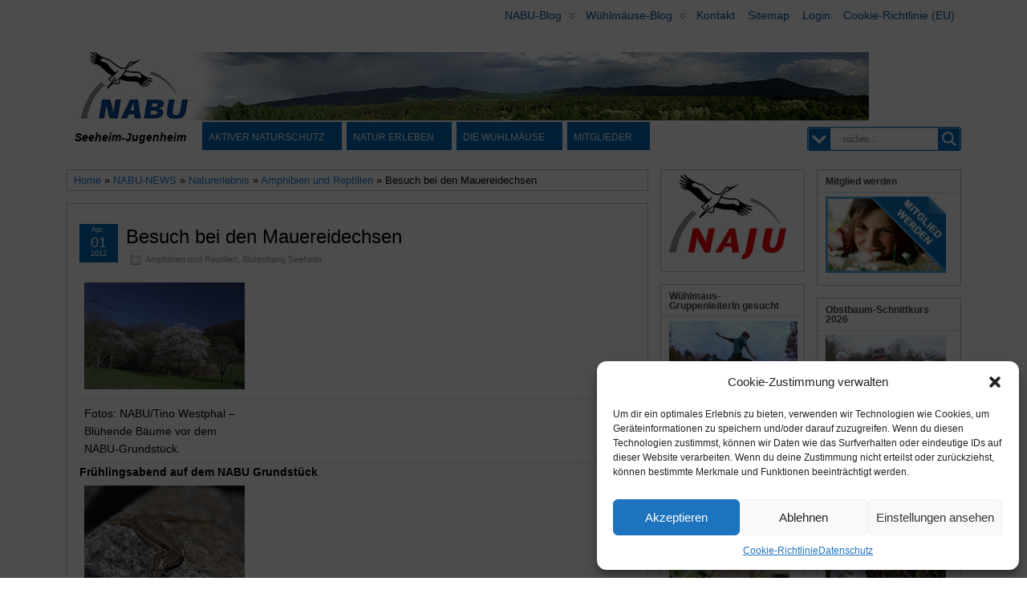

--- FILE ---
content_type: text/html; charset=UTF-8
request_url: https://nabu-seeheim.de/besuch-bei-den-mauereidechsen/
body_size: 44297
content:
<!DOCTYPE html>
<!--[if IE 6]> <html id="ie6" lang="de"> <![endif]-->
<!--[if IE 7]> <html id="ie7" lang="de"> <![endif]-->
<!--[if IE 8]> <html id="ie8" lang="de"> <![endif]-->
<!--[if !(IE 6) | !(IE 7) | !(IE 8)]><!--> <html lang="de"> <!--<![endif]-->

<head >
	<meta charset="UTF-8" />
	<link rel="pingback" href="https://nabu-seeheim.de/xmlrpc.php" />
        <meta name='viewport' content='width=device-width, initial-scale=1, maximum-scale=2' />
<meta name="viewport" content="width=device-width, initial-scale=1.0">
<meta http-equiv="X-UA-Compatible" content="IE=edge,chrome=1">
<meta name="HandheldFriendly" content="true">
<link rel='shortcut icon' href='https://nabu-seeheim.de/wp-content/uploads/2013/04/image002.jpg' />
	<!--[if lt IE 9]>
	<script src="https://nabu-seeheim.de/wp-content/themes/suffusion/scripts/html5.js" type="text/javascript"></script>
	<![endif]-->
<title>Besuch bei den Mauereidechsen &#8211; NABU Seeheim-Jugenheim</title>
<meta name='robots' content='max-image-preview:large' />
<link rel='dns-prefetch' href='//challenges.cloudflare.com' />
<link rel="alternate" type="application/rss+xml" title="NABU Seeheim-Jugenheim &raquo; Feed" href="https://nabu-seeheim.de/feed/" />
<link rel="alternate" type="application/rss+xml" title="NABU Seeheim-Jugenheim &raquo; Kommentar-Feed" href="https://nabu-seeheim.de/comments/feed/" />
<link rel="alternate" title="oEmbed (JSON)" type="application/json+oembed" href="https://nabu-seeheim.de/wp-json/oembed/1.0/embed?url=https%3A%2F%2Fnabu-seeheim.de%2Fbesuch-bei-den-mauereidechsen%2F" />
<link rel="alternate" title="oEmbed (XML)" type="text/xml+oembed" href="https://nabu-seeheim.de/wp-json/oembed/1.0/embed?url=https%3A%2F%2Fnabu-seeheim.de%2Fbesuch-bei-den-mauereidechsen%2F&#038;format=xml" />
<style id='wp-img-auto-sizes-contain-inline-css' type='text/css'>
img:is([sizes=auto i],[sizes^="auto," i]){contain-intrinsic-size:3000px 1500px}
/*# sourceURL=wp-img-auto-sizes-contain-inline-css */
</style>
<link rel='stylesheet' id='twoclick-social-media-buttons-css' href='https://nabu-seeheim.de/wp-content/plugins/2-click-socialmedia-buttons/css/socialshareprivacy-min.css?ver=1.6.4' type='text/css' media='all' />
<style id='wp-emoji-styles-inline-css' type='text/css'>

	img.wp-smiley, img.emoji {
		display: inline !important;
		border: none !important;
		box-shadow: none !important;
		height: 1em !important;
		width: 1em !important;
		margin: 0 0.07em !important;
		vertical-align: -0.1em !important;
		background: none !important;
		padding: 0 !important;
	}
/*# sourceURL=wp-emoji-styles-inline-css */
</style>
<style id='wp-block-library-inline-css' type='text/css'>
:root{--wp-block-synced-color:#7a00df;--wp-block-synced-color--rgb:122,0,223;--wp-bound-block-color:var(--wp-block-synced-color);--wp-editor-canvas-background:#ddd;--wp-admin-theme-color:#007cba;--wp-admin-theme-color--rgb:0,124,186;--wp-admin-theme-color-darker-10:#006ba1;--wp-admin-theme-color-darker-10--rgb:0,107,160.5;--wp-admin-theme-color-darker-20:#005a87;--wp-admin-theme-color-darker-20--rgb:0,90,135;--wp-admin-border-width-focus:2px}@media (min-resolution:192dpi){:root{--wp-admin-border-width-focus:1.5px}}.wp-element-button{cursor:pointer}:root .has-very-light-gray-background-color{background-color:#eee}:root .has-very-dark-gray-background-color{background-color:#313131}:root .has-very-light-gray-color{color:#eee}:root .has-very-dark-gray-color{color:#313131}:root .has-vivid-green-cyan-to-vivid-cyan-blue-gradient-background{background:linear-gradient(135deg,#00d084,#0693e3)}:root .has-purple-crush-gradient-background{background:linear-gradient(135deg,#34e2e4,#4721fb 50%,#ab1dfe)}:root .has-hazy-dawn-gradient-background{background:linear-gradient(135deg,#faaca8,#dad0ec)}:root .has-subdued-olive-gradient-background{background:linear-gradient(135deg,#fafae1,#67a671)}:root .has-atomic-cream-gradient-background{background:linear-gradient(135deg,#fdd79a,#004a59)}:root .has-nightshade-gradient-background{background:linear-gradient(135deg,#330968,#31cdcf)}:root .has-midnight-gradient-background{background:linear-gradient(135deg,#020381,#2874fc)}:root{--wp--preset--font-size--normal:16px;--wp--preset--font-size--huge:42px}.has-regular-font-size{font-size:1em}.has-larger-font-size{font-size:2.625em}.has-normal-font-size{font-size:var(--wp--preset--font-size--normal)}.has-huge-font-size{font-size:var(--wp--preset--font-size--huge)}.has-text-align-center{text-align:center}.has-text-align-left{text-align:left}.has-text-align-right{text-align:right}.has-fit-text{white-space:nowrap!important}#end-resizable-editor-section{display:none}.aligncenter{clear:both}.items-justified-left{justify-content:flex-start}.items-justified-center{justify-content:center}.items-justified-right{justify-content:flex-end}.items-justified-space-between{justify-content:space-between}.screen-reader-text{border:0;clip-path:inset(50%);height:1px;margin:-1px;overflow:hidden;padding:0;position:absolute;width:1px;word-wrap:normal!important}.screen-reader-text:focus{background-color:#ddd;clip-path:none;color:#444;display:block;font-size:1em;height:auto;left:5px;line-height:normal;padding:15px 23px 14px;text-decoration:none;top:5px;width:auto;z-index:100000}html :where(.has-border-color){border-style:solid}html :where([style*=border-top-color]){border-top-style:solid}html :where([style*=border-right-color]){border-right-style:solid}html :where([style*=border-bottom-color]){border-bottom-style:solid}html :where([style*=border-left-color]){border-left-style:solid}html :where([style*=border-width]){border-style:solid}html :where([style*=border-top-width]){border-top-style:solid}html :where([style*=border-right-width]){border-right-style:solid}html :where([style*=border-bottom-width]){border-bottom-style:solid}html :where([style*=border-left-width]){border-left-style:solid}html :where(img[class*=wp-image-]){height:auto;max-width:100%}:where(figure){margin:0 0 1em}html :where(.is-position-sticky){--wp-admin--admin-bar--position-offset:var(--wp-admin--admin-bar--height,0px)}@media screen and (max-width:600px){html :where(.is-position-sticky){--wp-admin--admin-bar--position-offset:0px}}

/*# sourceURL=wp-block-library-inline-css */
</style><style id='global-styles-inline-css' type='text/css'>
:root{--wp--preset--aspect-ratio--square: 1;--wp--preset--aspect-ratio--4-3: 4/3;--wp--preset--aspect-ratio--3-4: 3/4;--wp--preset--aspect-ratio--3-2: 3/2;--wp--preset--aspect-ratio--2-3: 2/3;--wp--preset--aspect-ratio--16-9: 16/9;--wp--preset--aspect-ratio--9-16: 9/16;--wp--preset--color--black: #000000;--wp--preset--color--cyan-bluish-gray: #abb8c3;--wp--preset--color--white: #ffffff;--wp--preset--color--pale-pink: #f78da7;--wp--preset--color--vivid-red: #cf2e2e;--wp--preset--color--luminous-vivid-orange: #ff6900;--wp--preset--color--luminous-vivid-amber: #fcb900;--wp--preset--color--light-green-cyan: #7bdcb5;--wp--preset--color--vivid-green-cyan: #00d084;--wp--preset--color--pale-cyan-blue: #8ed1fc;--wp--preset--color--vivid-cyan-blue: #0693e3;--wp--preset--color--vivid-purple: #9b51e0;--wp--preset--gradient--vivid-cyan-blue-to-vivid-purple: linear-gradient(135deg,rgb(6,147,227) 0%,rgb(155,81,224) 100%);--wp--preset--gradient--light-green-cyan-to-vivid-green-cyan: linear-gradient(135deg,rgb(122,220,180) 0%,rgb(0,208,130) 100%);--wp--preset--gradient--luminous-vivid-amber-to-luminous-vivid-orange: linear-gradient(135deg,rgb(252,185,0) 0%,rgb(255,105,0) 100%);--wp--preset--gradient--luminous-vivid-orange-to-vivid-red: linear-gradient(135deg,rgb(255,105,0) 0%,rgb(207,46,46) 100%);--wp--preset--gradient--very-light-gray-to-cyan-bluish-gray: linear-gradient(135deg,rgb(238,238,238) 0%,rgb(169,184,195) 100%);--wp--preset--gradient--cool-to-warm-spectrum: linear-gradient(135deg,rgb(74,234,220) 0%,rgb(151,120,209) 20%,rgb(207,42,186) 40%,rgb(238,44,130) 60%,rgb(251,105,98) 80%,rgb(254,248,76) 100%);--wp--preset--gradient--blush-light-purple: linear-gradient(135deg,rgb(255,206,236) 0%,rgb(152,150,240) 100%);--wp--preset--gradient--blush-bordeaux: linear-gradient(135deg,rgb(254,205,165) 0%,rgb(254,45,45) 50%,rgb(107,0,62) 100%);--wp--preset--gradient--luminous-dusk: linear-gradient(135deg,rgb(255,203,112) 0%,rgb(199,81,192) 50%,rgb(65,88,208) 100%);--wp--preset--gradient--pale-ocean: linear-gradient(135deg,rgb(255,245,203) 0%,rgb(182,227,212) 50%,rgb(51,167,181) 100%);--wp--preset--gradient--electric-grass: linear-gradient(135deg,rgb(202,248,128) 0%,rgb(113,206,126) 100%);--wp--preset--gradient--midnight: linear-gradient(135deg,rgb(2,3,129) 0%,rgb(40,116,252) 100%);--wp--preset--font-size--small: 13px;--wp--preset--font-size--medium: 20px;--wp--preset--font-size--large: 36px;--wp--preset--font-size--x-large: 42px;--wp--preset--spacing--20: 0.44rem;--wp--preset--spacing--30: 0.67rem;--wp--preset--spacing--40: 1rem;--wp--preset--spacing--50: 1.5rem;--wp--preset--spacing--60: 2.25rem;--wp--preset--spacing--70: 3.38rem;--wp--preset--spacing--80: 5.06rem;--wp--preset--shadow--natural: 6px 6px 9px rgba(0, 0, 0, 0.2);--wp--preset--shadow--deep: 12px 12px 50px rgba(0, 0, 0, 0.4);--wp--preset--shadow--sharp: 6px 6px 0px rgba(0, 0, 0, 0.2);--wp--preset--shadow--outlined: 6px 6px 0px -3px rgb(255, 255, 255), 6px 6px rgb(0, 0, 0);--wp--preset--shadow--crisp: 6px 6px 0px rgb(0, 0, 0);}:where(.is-layout-flex){gap: 0.5em;}:where(.is-layout-grid){gap: 0.5em;}body .is-layout-flex{display: flex;}.is-layout-flex{flex-wrap: wrap;align-items: center;}.is-layout-flex > :is(*, div){margin: 0;}body .is-layout-grid{display: grid;}.is-layout-grid > :is(*, div){margin: 0;}:where(.wp-block-columns.is-layout-flex){gap: 2em;}:where(.wp-block-columns.is-layout-grid){gap: 2em;}:where(.wp-block-post-template.is-layout-flex){gap: 1.25em;}:where(.wp-block-post-template.is-layout-grid){gap: 1.25em;}.has-black-color{color: var(--wp--preset--color--black) !important;}.has-cyan-bluish-gray-color{color: var(--wp--preset--color--cyan-bluish-gray) !important;}.has-white-color{color: var(--wp--preset--color--white) !important;}.has-pale-pink-color{color: var(--wp--preset--color--pale-pink) !important;}.has-vivid-red-color{color: var(--wp--preset--color--vivid-red) !important;}.has-luminous-vivid-orange-color{color: var(--wp--preset--color--luminous-vivid-orange) !important;}.has-luminous-vivid-amber-color{color: var(--wp--preset--color--luminous-vivid-amber) !important;}.has-light-green-cyan-color{color: var(--wp--preset--color--light-green-cyan) !important;}.has-vivid-green-cyan-color{color: var(--wp--preset--color--vivid-green-cyan) !important;}.has-pale-cyan-blue-color{color: var(--wp--preset--color--pale-cyan-blue) !important;}.has-vivid-cyan-blue-color{color: var(--wp--preset--color--vivid-cyan-blue) !important;}.has-vivid-purple-color{color: var(--wp--preset--color--vivid-purple) !important;}.has-black-background-color{background-color: var(--wp--preset--color--black) !important;}.has-cyan-bluish-gray-background-color{background-color: var(--wp--preset--color--cyan-bluish-gray) !important;}.has-white-background-color{background-color: var(--wp--preset--color--white) !important;}.has-pale-pink-background-color{background-color: var(--wp--preset--color--pale-pink) !important;}.has-vivid-red-background-color{background-color: var(--wp--preset--color--vivid-red) !important;}.has-luminous-vivid-orange-background-color{background-color: var(--wp--preset--color--luminous-vivid-orange) !important;}.has-luminous-vivid-amber-background-color{background-color: var(--wp--preset--color--luminous-vivid-amber) !important;}.has-light-green-cyan-background-color{background-color: var(--wp--preset--color--light-green-cyan) !important;}.has-vivid-green-cyan-background-color{background-color: var(--wp--preset--color--vivid-green-cyan) !important;}.has-pale-cyan-blue-background-color{background-color: var(--wp--preset--color--pale-cyan-blue) !important;}.has-vivid-cyan-blue-background-color{background-color: var(--wp--preset--color--vivid-cyan-blue) !important;}.has-vivid-purple-background-color{background-color: var(--wp--preset--color--vivid-purple) !important;}.has-black-border-color{border-color: var(--wp--preset--color--black) !important;}.has-cyan-bluish-gray-border-color{border-color: var(--wp--preset--color--cyan-bluish-gray) !important;}.has-white-border-color{border-color: var(--wp--preset--color--white) !important;}.has-pale-pink-border-color{border-color: var(--wp--preset--color--pale-pink) !important;}.has-vivid-red-border-color{border-color: var(--wp--preset--color--vivid-red) !important;}.has-luminous-vivid-orange-border-color{border-color: var(--wp--preset--color--luminous-vivid-orange) !important;}.has-luminous-vivid-amber-border-color{border-color: var(--wp--preset--color--luminous-vivid-amber) !important;}.has-light-green-cyan-border-color{border-color: var(--wp--preset--color--light-green-cyan) !important;}.has-vivid-green-cyan-border-color{border-color: var(--wp--preset--color--vivid-green-cyan) !important;}.has-pale-cyan-blue-border-color{border-color: var(--wp--preset--color--pale-cyan-blue) !important;}.has-vivid-cyan-blue-border-color{border-color: var(--wp--preset--color--vivid-cyan-blue) !important;}.has-vivid-purple-border-color{border-color: var(--wp--preset--color--vivid-purple) !important;}.has-vivid-cyan-blue-to-vivid-purple-gradient-background{background: var(--wp--preset--gradient--vivid-cyan-blue-to-vivid-purple) !important;}.has-light-green-cyan-to-vivid-green-cyan-gradient-background{background: var(--wp--preset--gradient--light-green-cyan-to-vivid-green-cyan) !important;}.has-luminous-vivid-amber-to-luminous-vivid-orange-gradient-background{background: var(--wp--preset--gradient--luminous-vivid-amber-to-luminous-vivid-orange) !important;}.has-luminous-vivid-orange-to-vivid-red-gradient-background{background: var(--wp--preset--gradient--luminous-vivid-orange-to-vivid-red) !important;}.has-very-light-gray-to-cyan-bluish-gray-gradient-background{background: var(--wp--preset--gradient--very-light-gray-to-cyan-bluish-gray) !important;}.has-cool-to-warm-spectrum-gradient-background{background: var(--wp--preset--gradient--cool-to-warm-spectrum) !important;}.has-blush-light-purple-gradient-background{background: var(--wp--preset--gradient--blush-light-purple) !important;}.has-blush-bordeaux-gradient-background{background: var(--wp--preset--gradient--blush-bordeaux) !important;}.has-luminous-dusk-gradient-background{background: var(--wp--preset--gradient--luminous-dusk) !important;}.has-pale-ocean-gradient-background{background: var(--wp--preset--gradient--pale-ocean) !important;}.has-electric-grass-gradient-background{background: var(--wp--preset--gradient--electric-grass) !important;}.has-midnight-gradient-background{background: var(--wp--preset--gradient--midnight) !important;}.has-small-font-size{font-size: var(--wp--preset--font-size--small) !important;}.has-medium-font-size{font-size: var(--wp--preset--font-size--medium) !important;}.has-large-font-size{font-size: var(--wp--preset--font-size--large) !important;}.has-x-large-font-size{font-size: var(--wp--preset--font-size--x-large) !important;}
/*# sourceURL=global-styles-inline-css */
</style>

<style id='classic-theme-styles-inline-css' type='text/css'>
/*! This file is auto-generated */
.wp-block-button__link{color:#fff;background-color:#32373c;border-radius:9999px;box-shadow:none;text-decoration:none;padding:calc(.667em + 2px) calc(1.333em + 2px);font-size:1.125em}.wp-block-file__button{background:#32373c;color:#fff;text-decoration:none}
/*# sourceURL=/wp-includes/css/classic-themes.min.css */
</style>
<link rel='stylesheet' id='pb-accordion-blocks-style-css' href='https://nabu-seeheim.de/wp-content/plugins/accordion-blocks/build/index.css?ver=1.5.0' type='text/css' media='all' />
<link rel='stylesheet' id='cptch_stylesheet-css' href='https://nabu-seeheim.de/wp-content/plugins/captcha/css/front_end_style.css?ver=4.4.5' type='text/css' media='all' />
<link rel='stylesheet' id='dashicons-css' href='https://nabu-seeheim.de/wp-includes/css/dashicons.min.css?ver=66957ed1497cf468c5a67a02d666dab3' type='text/css' media='all' />
<link rel='stylesheet' id='cptch_desktop_style-css' href='https://nabu-seeheim.de/wp-content/plugins/captcha/css/desktop_style.css?ver=4.4.5' type='text/css' media='all' />
<link rel='stylesheet' id='contact-form-7-css' href='https://nabu-seeheim.de/wp-content/plugins/contact-form-7/includes/css/styles.css?ver=6.1.4' type='text/css' media='all' />
<link rel='stylesheet' id='events-manager-css' href='https://nabu-seeheim.de/wp-content/plugins/events-manager/includes/css/events-manager.min.css?ver=7.2.3.1' type='text/css' media='all' />
<style id='events-manager-inline-css' type='text/css'>
body .em { --font-family : inherit; --font-weight : inherit; --font-size : 1em; --line-height : inherit; }
/*# sourceURL=events-manager-inline-css */
</style>
<link rel='stylesheet' id='magic-liquidizer-table-style-css' href='https://nabu-seeheim.de/wp-content/plugins/magic-liquidizer-responsive-table/idcss/ml-responsive-table.css?ver=2.0.3' type='text/css' media='all' />
<style id='responsive-menu-inline-css' type='text/css'>
#rmp_menu_trigger-81843{width: 50px;height: 50px;position: fixed;top: 25px;border-radius: 5px;display: none;text-decoration: none;right: 5%;background: #000000;transition: transform 0.2s, background-color 1s}#rmp_menu_trigger-81843:hover, #rmp_menu_trigger-81843:focus{background: #000;text-decoration: unset}#rmp_menu_trigger-81843.is-active{background: #000000}#rmp_menu_trigger-81843 .rmp-trigger-box{width: 22px;color: #fff}#rmp_menu_trigger-81843 .rmp-trigger-icon-active, #rmp_menu_trigger-81843 .rmp-trigger-text-open{display: none}#rmp_menu_trigger-81843.is-active .rmp-trigger-icon-active, #rmp_menu_trigger-81843.is-active .rmp-trigger-text-open{display: inline}#rmp_menu_trigger-81843.is-active .rmp-trigger-icon-inactive, #rmp_menu_trigger-81843.is-active .rmp-trigger-text{display: none}#rmp_menu_trigger-81843 .rmp-trigger-label{color: #fff;pointer-events: none;line-height: 13px;font-family: inherit;font-size: 13px;display: inline;text-transform: inherit}#rmp_menu_trigger-81843 .rmp-trigger-label.rmp-trigger-label-top{display: block;margin-bottom: 12px}#rmp_menu_trigger-81843 .rmp-trigger-label.rmp-trigger-label-bottom{display: block;margin-top: 12px}#rmp_menu_trigger-81843 .responsive-menu-pro-inner{display: block}#rmp_menu_trigger-81843 .rmp-trigger-icon-inactive .rmp-font-icon{color: #FFFFFF}#rmp_menu_trigger-81843 .responsive-menu-pro-inner, #rmp_menu_trigger-81843 .responsive-menu-pro-inner::before, #rmp_menu_trigger-81843 .responsive-menu-pro-inner::after{width: 22px;height: 3px;background-color: #FFFFFF;border-radius: 4px;position: absolute}#rmp_menu_trigger-81843 .rmp-trigger-icon-active .rmp-font-icon{color: #FFFFFF}#rmp_menu_trigger-81843.is-active .responsive-menu-pro-inner, #rmp_menu_trigger-81843.is-active .responsive-menu-pro-inner::before, #rmp_menu_trigger-81843.is-active .responsive-menu-pro-inner::after{background-color: #FFFFFF}#rmp_menu_trigger-81843:hover .rmp-trigger-icon-inactive .rmp-font-icon{color: #FFFFFF}#rmp_menu_trigger-81843:not(.is-active):hover .responsive-menu-pro-inner, #rmp_menu_trigger-81843:not(.is-active):hover .responsive-menu-pro-inner::before, #rmp_menu_trigger-81843:not(.is-active):hover .responsive-menu-pro-inner::after{background-color: #FFFFFF}#rmp_menu_trigger-81843 .responsive-menu-pro-inner::before{top: 4px}#rmp_menu_trigger-81843 .responsive-menu-pro-inner::after{bottom: 4px}#rmp_menu_trigger-81843.is-active .responsive-menu-pro-inner::after{bottom: 0}@media screen and (max-width: 650px){#nav{display: none !important}#rmp_menu_trigger-81843{display: block}#rmp-container-81843{position: fixed;top: 0;margin: 0;transition: transform 0.2s;overflow: auto;display: block;width: 75%;background-color: #0567b0;background-image: url("");height: 100%;left: 0;padding-top: 0px;padding-left: 0px;padding-bottom: 0px;padding-right: 0px}#rmp-menu-wrap-81843{padding-top: 0px;padding-left: 0px;padding-bottom: 0px;padding-right: 0px;background-color: #0567b0}#rmp-menu-wrap-81843 .rmp-menu, #rmp-menu-wrap-81843 .rmp-submenu{width: 100%;box-sizing: border-box;margin: 0;padding: 0}#rmp-menu-wrap-81843 .rmp-submenu-depth-1 .rmp-menu-item-link{padding-left: 10%}#rmp-menu-wrap-81843 .rmp-submenu-depth-2 .rmp-menu-item-link{padding-left: 15%}#rmp-menu-wrap-81843 .rmp-submenu-depth-3 .rmp-menu-item-link{padding-left: 20%}#rmp-menu-wrap-81843 .rmp-submenu-depth-4 .rmp-menu-item-link{padding-left: 25%}#rmp-menu-wrap-81843 .rmp-submenu.rmp-submenu-open{display: block}#rmp-menu-wrap-81843 .rmp-menu-item{width: 100%;list-style: none;margin: 0}#rmp-menu-wrap-81843 .rmp-menu-item-link{height: 44px;line-height: 44px;font-size: 12px;border-bottom: 2px solid #0063af;font-family: inherit;color: #FFFFFF;text-align: left;background-color: #0567b0;font-weight: normal;letter-spacing: 0px;display: block;box-sizing: border-box;width: 100%;text-decoration: none;position: relative;overflow: hidden;transition: background-color 1s, border-color 1s, 1s;word-wrap: break-word;height: auto;padding: 0 5%;padding-right: 54px}#rmp-menu-wrap-81843 .rmp-menu-item-link:after, #rmp-menu-wrap-81843 .rmp-menu-item-link:before{display: none}#rmp-menu-wrap-81843 .rmp-menu-item-link:hover, #rmp-menu-wrap-81843 .rmp-menu-item-link:focus{color: #FFFFFF;border-color: #0063af;background-color: #014972}#rmp-menu-wrap-81843 .rmp-menu-item-link:focus{outline: none;border-color: unset;box-shadow: unset}#rmp-menu-wrap-81843 .rmp-menu-item-link .rmp-font-icon{height: 44px;line-height: 44px;margin-right: 10px;font-size: 12px}#rmp-menu-wrap-81843 .rmp-menu-current-item .rmp-menu-item-link{color: #FFFFFF;border-color: #212121;background-color: #00a6e8}#rmp-menu-wrap-81843 .rmp-menu-current-item .rmp-menu-item-link:hover, #rmp-menu-wrap-81843 .rmp-menu-current-item .rmp-menu-item-link:focus{color: #FFFFFF;border-color: #3f3f3f;background-color: #43494C}#rmp-menu-wrap-81843 .rmp-menu-subarrow{position: absolute;top: 0;bottom: 0;text-align: center;overflow: hidden;background-size: cover;overflow: hidden;right: 0;border-left-style: solid;border-left-color: #0063af;border-left-width: 1px;height: 44px;width: 44px;color: #FFFFFF;background-color: #0567b0}#rmp-menu-wrap-81843 .rmp-menu-subarrow svg{fill: #FFFFFF}#rmp-menu-wrap-81843 .rmp-menu-subarrow:hover{color: #FFFFFF;border-color: #0063af;background-color: #014972}#rmp-menu-wrap-81843 .rmp-menu-subarrow:hover svg{fill: #FFFFFF}#rmp-menu-wrap-81843 .rmp-menu-subarrow .rmp-font-icon{margin-right: unset}#rmp-menu-wrap-81843 .rmp-menu-subarrow *{vertical-align: middle;line-height: 44px}#rmp-menu-wrap-81843 .rmp-menu-subarrow-active{display: block;background-size: cover;color: #fff;border-color: #212121;background-color: #212121}#rmp-menu-wrap-81843 .rmp-menu-subarrow-active svg{fill: #fff}#rmp-menu-wrap-81843 .rmp-menu-subarrow-active:hover{color: #fff;border-color: #fff;background-color: #3f3f3f}#rmp-menu-wrap-81843 .rmp-menu-subarrow-active:hover svg{fill: #fff}#rmp-menu-wrap-81843 .rmp-submenu{display: none}#rmp-menu-wrap-81843 .rmp-submenu .rmp-menu-item-link{height: 44px;line-height: 44px;letter-spacing: 0px;font-size: 13px;border-bottom: 1px solid #0063af;font-family: inherit;font-weight: normal;color: #FFFFFF;text-align: left;background-color: #0567b0}#rmp-menu-wrap-81843 .rmp-submenu .rmp-menu-item-link:hover, #rmp-menu-wrap-81843 .rmp-submenu .rmp-menu-item-link:focus{color: #FFFFFF;border-color: #0063af;background-color: #014972}#rmp-menu-wrap-81843 .rmp-submenu .rmp-menu-current-item .rmp-menu-item-link{color: #FFFFFF;border-color: #212121;background-color: #00a6e8}#rmp-menu-wrap-81843 .rmp-submenu .rmp-menu-current-item .rmp-menu-item-link:hover, #rmp-menu-wrap-81843 .rmp-submenu .rmp-menu-current-item .rmp-menu-item-link:focus{color: #FFFFFF;border-color: #3f3f3f;background-color: #43494C}#rmp-menu-wrap-81843 .rmp-submenu .rmp-menu-subarrow{right: 0;border-right: unset;border-left-style: solid;border-left-color: #1d4354;border-left-width: 0px;height: 39px;line-height: 39px;width: 40px;color: #fff;background-color: inherit}#rmp-menu-wrap-81843 .rmp-submenu .rmp-menu-subarrow:hover{color: #fff;border-color: #3f3f3f;background-color: inherit}#rmp-menu-wrap-81843 .rmp-submenu .rmp-menu-subarrow-active{color: #fff;border-color: #1d4354;background-color: inherit}#rmp-menu-wrap-81843 .rmp-submenu .rmp-menu-subarrow-active:hover{color: #fff;border-color: #3f3f3f;background-color: inherit}#rmp-menu-wrap-81843 .rmp-menu-item-description{margin: 0;padding: 5px 5%;opacity: 0.8;color: #FFFFFF}#rmp-search-box-81843{display: block;padding-top: 0px;padding-left: 5%;padding-bottom: 0px;padding-right: 5%}#rmp-search-box-81843 .rmp-search-form{margin: 0}#rmp-search-box-81843 .rmp-search-box{background: #fff;border: 1px solid #dadada;color: #333;width: 100%;padding: 0 5%;border-radius: 30px;height: 46px;-webkit-appearance: none}#rmp-search-box-81843 .rmp-search-box::placeholder{color: #C7C7CD}#rmp-search-box-81843 .rmp-search-box:focus{background-color: #fff;outline: 2px solid #dadada;color: #333}#rmp-menu-title-81843{background-color: #43494C;color: #FFFFFF;text-align: left;font-size: 14px;padding-top: 10%;padding-left: 5%;padding-bottom: 0%;padding-right: 5%;font-weight: 400;transition: background-color 1s, border-color 1s, color 1s}#rmp-menu-title-81843:hover{background-color: #43494C;color: #FFFFFF}#rmp-menu-title-81843 > .rmp-menu-title-link{color: #FFFFFF;width: 100%;background-color: unset;text-decoration: none}#rmp-menu-title-81843 > .rmp-menu-title-link:hover{color: #FFFFFF}#rmp-menu-title-81843 .rmp-font-icon{font-size: 14px}#rmp-menu-additional-content-81843{padding-top: 0px;padding-left: 5%;padding-bottom: 0px;padding-right: 5%;color: #fff;text-align: center;font-size: 16px}}.rmp-container{display: none;visibility: visible;padding: 0px 0px 0px 0px;z-index: 99998;transition: all 0.3s}.rmp-container.rmp-fade-top, .rmp-container.rmp-fade-left, .rmp-container.rmp-fade-right, .rmp-container.rmp-fade-bottom{display: none}.rmp-container.rmp-slide-left, .rmp-container.rmp-push-left{transform: translateX(-100%);-ms-transform: translateX(-100%);-webkit-transform: translateX(-100%);-moz-transform: translateX(-100%)}.rmp-container.rmp-slide-left.rmp-menu-open, .rmp-container.rmp-push-left.rmp-menu-open{transform: translateX(0);-ms-transform: translateX(0);-webkit-transform: translateX(0);-moz-transform: translateX(0)}.rmp-container.rmp-slide-right, .rmp-container.rmp-push-right{transform: translateX(100%);-ms-transform: translateX(100%);-webkit-transform: translateX(100%);-moz-transform: translateX(100%)}.rmp-container.rmp-slide-right.rmp-menu-open, .rmp-container.rmp-push-right.rmp-menu-open{transform: translateX(0);-ms-transform: translateX(0);-webkit-transform: translateX(0);-moz-transform: translateX(0)}.rmp-container.rmp-slide-top, .rmp-container.rmp-push-top{transform: translateY(-100%);-ms-transform: translateY(-100%);-webkit-transform: translateY(-100%);-moz-transform: translateY(-100%)}.rmp-container.rmp-slide-top.rmp-menu-open, .rmp-container.rmp-push-top.rmp-menu-open{transform: translateY(0);-ms-transform: translateY(0);-webkit-transform: translateY(0);-moz-transform: translateY(0)}.rmp-container.rmp-slide-bottom, .rmp-container.rmp-push-bottom{transform: translateY(100%);-ms-transform: translateY(100%);-webkit-transform: translateY(100%);-moz-transform: translateY(100%)}.rmp-container.rmp-slide-bottom.rmp-menu-open, .rmp-container.rmp-push-bottom.rmp-menu-open{transform: translateX(0);-ms-transform: translateX(0);-webkit-transform: translateX(0);-moz-transform: translateX(0)}.rmp-container::-webkit-scrollbar{width: 0px}.rmp-container ::-webkit-scrollbar-track{box-shadow: inset 0 0 5px transparent}.rmp-container ::-webkit-scrollbar-thumb{background: transparent}.rmp-container ::-webkit-scrollbar-thumb:hover{background: transparent}.rmp-container .rmp-menu-wrap .rmp-menu{transition: none;border-radius: 0;box-shadow: none;background: none;border: 0;bottom: auto;box-sizing: border-box;clip: auto;color: #666;display: block;float: none;font-family: inherit;font-size: 14px;height: auto;left: auto;line-height: 1.7;list-style-type: none;margin: 0;min-height: auto;max-height: none;opacity: 1;outline: none;overflow: visible;padding: 0;position: relative;pointer-events: auto;right: auto;text-align: left;text-decoration: none;text-indent: 0;text-transform: none;transform: none;top: auto;visibility: inherit;width: auto;word-wrap: break-word;white-space: normal}.rmp-container .rmp-menu-additional-content{display: block;word-break: break-word}.rmp-container .rmp-menu-title{display: flex;flex-direction: column}.rmp-container .rmp-menu-title .rmp-menu-title-image{max-width: 100%;margin-bottom: 15px;display: block;margin: auto;margin-bottom: 15px}button.rmp_menu_trigger{z-index: 999999;overflow: hidden;outline: none;border: 0;display: none;margin: 0;transition: transform 0.5s, background-color 0.5s;padding: 0}button.rmp_menu_trigger .responsive-menu-pro-inner::before, button.rmp_menu_trigger .responsive-menu-pro-inner::after{content: "";display: block}button.rmp_menu_trigger .responsive-menu-pro-inner::before{top: 10px}button.rmp_menu_trigger .responsive-menu-pro-inner::after{bottom: 10px}button.rmp_menu_trigger .rmp-trigger-box{width: 40px;display: inline-block;position: relative;pointer-events: none;vertical-align: super}.admin-bar .rmp-container, .admin-bar .rmp_menu_trigger{margin-top: 32px !important}@media screen and (max-width: 782px){.admin-bar .rmp-container, .admin-bar .rmp_menu_trigger{margin-top: 46px !important}}.rmp-menu-trigger-boring .responsive-menu-pro-inner{transition-property: none}.rmp-menu-trigger-boring .responsive-menu-pro-inner::after, .rmp-menu-trigger-boring .responsive-menu-pro-inner::before{transition-property: none}.rmp-menu-trigger-boring.is-active .responsive-menu-pro-inner{transform: rotate(45deg)}.rmp-menu-trigger-boring.is-active .responsive-menu-pro-inner:before{top: 0;opacity: 0}.rmp-menu-trigger-boring.is-active .responsive-menu-pro-inner:after{bottom: 0;transform: rotate(-90deg)}
/*# sourceURL=responsive-menu-inline-css */
</style>
<link rel='stylesheet' id='fancybox-0-css' href='https://nabu-seeheim.de/wp-content/plugins/nextgen-gallery/static/Lightbox/fancybox/jquery.fancybox-1.3.4.css?ver=4.0.3' type='text/css' media='all' />
<link rel='stylesheet' id='cmplz-general-css' href='https://nabu-seeheim.de/wp-content/plugins/complianz-gdpr/assets/css/cookieblocker.min.css?ver=1766234855' type='text/css' media='all' />
<link rel='stylesheet' id='parent-style-css' href='https://nabu-seeheim.de/wp-content/themes/suffusion/style.css?ver=66957ed1497cf468c5a67a02d666dab3' type='text/css' media='all' />
<link rel='stylesheet' id='suffusion-theme-css' href='https://nabu-seeheim.de/wp-content/themes/suffusion/style.css?ver=4.5.7' type='text/css' media='all' />
<link rel='stylesheet' id='suffusion-theme-skin-1-css' href='https://nabu-seeheim.de/wp-content/themes/suffusion/skins/light-theme-royal-blue/skin.css?ver=4.5.7' type='text/css' media='all' />
<link rel='stylesheet' id='suffusion-child-css' href='https://nabu-seeheim.de/wp-content/themes/suffusion-child/style.css?ver=4.5.7' type='text/css' media='all' />
<!--[if lt IE 8]><link rel='stylesheet' id='suffusion-ie-css' href='https://nabu-seeheim.de/wp-content/themes/suffusion/ie-fix.css?ver=4.5.7' type='text/css' media='all' />
<![endif]-->
<link rel='stylesheet' id='suffusion-generated-css' href='https://nabu-seeheim.de/wp-content/uploads/suffusion/custom-styles.css?ver=4.5.7' type='text/css' media='all' />
<link rel='stylesheet' id='wpdreams-asl-basic-css' href='https://nabu-seeheim.de/wp-content/plugins/ajax-search-lite/css/style.basic.css?ver=4.13.4' type='text/css' media='all' />
<style id='wpdreams-asl-basic-inline-css' type='text/css'>

					div[id*='ajaxsearchlitesettings'].searchsettings .asl_option_inner label {
						font-size: 0px !important;
						color: rgba(0, 0, 0, 0);
					}
					div[id*='ajaxsearchlitesettings'].searchsettings .asl_option_inner label:after {
						font-size: 11px !important;
						position: absolute;
						top: 0;
						left: 0;
						z-index: 1;
					}
					.asl_w_container {
						width: 100%;
						margin: 0px 0px 0px 0px;
						min-width: 200px;
					}
					div[id*='ajaxsearchlite'].asl_m {
						width: 100%;
					}
					div[id*='ajaxsearchliteres'].wpdreams_asl_results div.resdrg span.highlighted {
						font-weight: bold;
						color: rgb(217, 49, 43);
						background-color: rgb(224, 244, 2);
					}
					div[id*='ajaxsearchliteres'].wpdreams_asl_results .results img.asl_image {
						width: 70px;
						height: 70px;
						object-fit: cover;
					}
					div[id*='ajaxsearchlite'].asl_r .results {
						max-height: auto;
					}
					div[id*='ajaxsearchlite'].asl_r {
						position: absolute;
					}
				
						div.asl_r.asl_w.vertical .results .item::after {
							display: block;
							position: absolute;
							bottom: 0;
							content: '';
							height: 1px;
							width: 100%;
							background: #D8D8D8;
						}
						div.asl_r.asl_w.vertical .results .item.asl_last_item::after {
							display: none;
						}
					
/*# sourceURL=wpdreams-asl-basic-inline-css */
</style>
<link rel='stylesheet' id='wpdreams-asl-instance-css' href='https://nabu-seeheim.de/wp-content/plugins/ajax-search-lite/css/style-classic-blue.css?ver=4.13.4' type='text/css' media='all' />
<script type="text/javascript" src="https://nabu-seeheim.de/wp-includes/js/jquery/jquery.min.js?ver=3.7.1" id="jquery-core-js"></script>
<script type="text/javascript" src="https://nabu-seeheim.de/wp-includes/js/jquery/jquery-migrate.min.js?ver=3.4.1" id="jquery-migrate-js"></script>
<script type="text/javascript" src="https://nabu-seeheim.de/wp-includes/js/jquery/ui/core.min.js?ver=1.13.3" id="jquery-ui-core-js"></script>
<script type="text/javascript" src="https://nabu-seeheim.de/wp-includes/js/jquery/ui/mouse.min.js?ver=1.13.3" id="jquery-ui-mouse-js"></script>
<script type="text/javascript" src="https://nabu-seeheim.de/wp-includes/js/jquery/ui/sortable.min.js?ver=1.13.3" id="jquery-ui-sortable-js"></script>
<script type="text/javascript" src="https://nabu-seeheim.de/wp-includes/js/jquery/ui/datepicker.min.js?ver=1.13.3" id="jquery-ui-datepicker-js"></script>
<script type="text/javascript" id="jquery-ui-datepicker-js-after">
/* <![CDATA[ */
jQuery(function(jQuery){jQuery.datepicker.setDefaults({"closeText":"Schlie\u00dfen","currentText":"Heute","monthNames":["Januar","Februar","M\u00e4rz","April","Mai","Juni","Juli","August","September","Oktober","November","Dezember"],"monthNamesShort":["Jan.","Feb.","M\u00e4rz","Apr.","Mai","Juni","Juli","Aug.","Sep.","Okt.","Nov.","Dez."],"nextText":"Weiter","prevText":"Zur\u00fcck","dayNames":["Sonntag","Montag","Dienstag","Mittwoch","Donnerstag","Freitag","Samstag"],"dayNamesShort":["So.","Mo.","Di.","Mi.","Do.","Fr.","Sa."],"dayNamesMin":["S","M","D","M","D","F","S"],"dateFormat":"d. MM yy","firstDay":1,"isRTL":false});});
//# sourceURL=jquery-ui-datepicker-js-after
/* ]]> */
</script>
<script type="text/javascript" src="https://nabu-seeheim.de/wp-includes/js/jquery/ui/resizable.min.js?ver=1.13.3" id="jquery-ui-resizable-js"></script>
<script type="text/javascript" src="https://nabu-seeheim.de/wp-includes/js/jquery/ui/draggable.min.js?ver=1.13.3" id="jquery-ui-draggable-js"></script>
<script type="text/javascript" src="https://nabu-seeheim.de/wp-includes/js/jquery/ui/controlgroup.min.js?ver=1.13.3" id="jquery-ui-controlgroup-js"></script>
<script type="text/javascript" src="https://nabu-seeheim.de/wp-includes/js/jquery/ui/checkboxradio.min.js?ver=1.13.3" id="jquery-ui-checkboxradio-js"></script>
<script type="text/javascript" src="https://nabu-seeheim.de/wp-includes/js/jquery/ui/button.min.js?ver=1.13.3" id="jquery-ui-button-js"></script>
<script type="text/javascript" src="https://nabu-seeheim.de/wp-includes/js/jquery/ui/dialog.min.js?ver=1.13.3" id="jquery-ui-dialog-js"></script>
<script type="text/javascript" id="events-manager-js-extra">
/* <![CDATA[ */
var EM = {"ajaxurl":"https://nabu-seeheim.de/wp-admin/admin-ajax.php","locationajaxurl":"https://nabu-seeheim.de/wp-admin/admin-ajax.php?action=locations_search","firstDay":"1","locale":"de","dateFormat":"yy-mm-dd","ui_css":"https://nabu-seeheim.de/wp-content/plugins/events-manager/includes/css/jquery-ui/build.min.css","show24hours":"1","is_ssl":"1","autocomplete_limit":"10","calendar":{"breakpoints":{"small":560,"medium":908,"large":false},"month_format":"M Y"},"phone":"","datepicker":{"format":"d.m.Y","locale":"de"},"search":{"breakpoints":{"small":650,"medium":850,"full":false}},"url":"https://nabu-seeheim.de/wp-content/plugins/events-manager","assets":{"input.em-uploader":{"js":{"em-uploader":{"url":"https://nabu-seeheim.de/wp-content/plugins/events-manager/includes/js/em-uploader.js?v=7.2.3.1","event":"em_uploader_ready","requires":"filepond"},"filepond-validate-size":"filepond/plugins/filepond-plugin-file-validate-size.js?v=7.2.3.1","filepond-validate-type":"filepond/plugins/filepond-plugin-file-validate-type.js?v=7.2.3.1","filepond-image-validate-size":"filepond/plugins/filepond-plugin-image-validate-size.js?v=7.2.3.1","filepond-exif-orientation":"filepond/plugins/filepond-plugin-image-exif-orientation.js?v=7.2.3.1","filepond-get-file":"filepond/plugins/filepond-plugin-get-file.js?v=7.2.3.1","filepond-plugin-image-overlay":"filepond/plugins/filepond-plugin-image-overlay.js?v=7.2.3.1","filepond-plugin-image-thumbnail":"filepond/plugins/filepond-plugin-image-thumbnail.js?v=7.2.3.1","filepond-plugin-pdf-preview-overlay":"filepond/plugins/filepond-plugin-pdf-preview-overlay.js?v=7.2.3.1","filepond-plugin-file-icon":"filepond/plugins/filepond-plugin-file-icon.js?v=7.2.3.1","filepond":{"url":"filepond/filepond.js?v=7.2.3.1","locale":"de-de"}},"css":{"em-filepond":"filepond/em-filepond.min.css?v=7.2.3.1","filepond-preview":"filepond/plugins/filepond-plugin-image-preview.min.css?v=7.2.3.1","filepond-plugin-image-overlay":"filepond/plugins/filepond-plugin-image-overlay.min.css?v=7.2.3.1","filepond-get-file":"filepond/plugins/filepond-plugin-get-file.min.css?v=7.2.3.1"}},".em-event-editor":{"js":{"event-editor":{"url":"https://nabu-seeheim.de/wp-content/plugins/events-manager/includes/js/events-manager-event-editor.js?v=7.2.3.1","event":"em_event_editor_ready"}},"css":{"event-editor":"https://nabu-seeheim.de/wp-content/plugins/events-manager/includes/css/events-manager-event-editor.min.css?v=7.2.3.1"}},".em-recurrence-sets, .em-timezone":{"js":{"luxon":{"url":"luxon/luxon.js?v=7.2.3.1","event":"em_luxon_ready"}}},".em-booking-form, #em-booking-form, .em-booking-recurring, .em-event-booking-form":{"js":{"em-bookings":{"url":"https://nabu-seeheim.de/wp-content/plugins/events-manager/includes/js/bookingsform.js?v=7.2.3.1","event":"em_booking_form_js_loaded"}}},"#em-opt-archetypes":{"js":{"archetypes":"https://nabu-seeheim.de/wp-content/plugins/events-manager/includes/js/admin-archetype-editor.js?v=7.2.3.1","archetypes_ms":"https://nabu-seeheim.de/wp-content/plugins/events-manager/includes/js/admin-archetypes.js?v=7.2.3.1","qs":"qs/qs.js?v=7.2.3.1"}}},"cached":"","uploads":{"endpoint":"https://nabu-seeheim.de/wp-json/events-manager/v1/uploads","nonce":"2ff733784f","delete_confirm":"Bist du sicher, dass du diese Datei l\u00f6schen m\u00f6chtest? Sie wird beim Absenden gel\u00f6scht.","images":{"max_file_size":"","image_max_width":"700","image_max_height":"700","image_min_width":"50","image_min_height":"50"},"files":{"max_file_size":"","types":{"0":"image/gif","1":"image/jpeg","3":"image/png","4":"image/heic","5":"application/pdf","6":"application/msword","7":"application/x-msword","8":"application/vnd.openxmlformats-officedocument.wordprocessingml.document","9":"text/rtf","10":"application/rtf","11":"application/x-rtf","12":"application/vnd.oasis.opendocument.text","13":"text/plain","14":"application/vnd.ms-excel","15":"application/xls","16":"application/vnd.openxmlformats-officedocument.spreadsheetml.sheet","17":"text/csv","18":"application/csv","20":"application/vnd.oasis.opendocument.spreadsheet","21":"application/vnd.ms-powerpoint","22":"application/mspowerpoint","23":"application/vnd.openxmlformats-officedocument.presentationml.presentation","24":"application/vnd.oasis.opendocument.presentation"}}},"api_nonce":"fb27fd8ce3","txt_search":"Suche","txt_searching":"Suche...","txt_loading":"Wird geladen\u00a0\u2026"};
//# sourceURL=events-manager-js-extra
/* ]]> */
</script>
<script type="text/javascript" src="https://nabu-seeheim.de/wp-content/plugins/events-manager/includes/js/events-manager.js?ver=7.2.3.1" id="events-manager-js"></script>
<script type="text/javascript" src="https://nabu-seeheim.de/wp-content/plugins/events-manager/includes/external/flatpickr/l10n/de.js?ver=7.2.3.1" id="em-flatpickr-localization-js"></script>
<script type="text/javascript" src="https://nabu-seeheim.de/wp-content/plugins/magic-liquidizer-responsive-table/idjs/ml.responsive.table.min.js?ver=2.0.3" id="magic-liquidizer-table-js"></script>
<script type="text/javascript" id="photocrati_ajax-js-extra">
/* <![CDATA[ */
var photocrati_ajax = {"url":"https://nabu-seeheim.de/index.php?photocrati_ajax=1","rest_url":"https://nabu-seeheim.de/wp-json/","wp_home_url":"https://nabu-seeheim.de","wp_site_url":"https://nabu-seeheim.de","wp_root_url":"https://nabu-seeheim.de","wp_plugins_url":"https://nabu-seeheim.de/wp-content/plugins","wp_content_url":"https://nabu-seeheim.de/wp-content","wp_includes_url":"https://nabu-seeheim.de/wp-includes/","ngg_param_slug":"nggallery","rest_nonce":"fb27fd8ce3"};
//# sourceURL=photocrati_ajax-js-extra
/* ]]> */
</script>
<script type="text/javascript" src="https://nabu-seeheim.de/wp-content/plugins/nextgen-gallery/static/Legacy/ajax.min.js?ver=4.0.3" id="photocrati_ajax-js"></script>
<script type="text/javascript" src="https://nabu-seeheim.de/wp-content/themes/suffusion/scripts/jquery.cycle.all.min.js" id="suffusion-jquery-cycle-js"></script>
<script type="text/javascript" id="suffusion-js-extra">
/* <![CDATA[ */
var Suffusion_JS = {"wrapper_width_type_page_template_1l_sidebar_php":"fixed","wrapper_max_width_page_template_1l_sidebar_php":"1200","wrapper_min_width_page_template_1l_sidebar_php":"600","wrapper_orig_width_page_template_1l_sidebar_php":"75","wrapper_width_type_page_template_1r_sidebar_php":"fixed","wrapper_max_width_page_template_1r_sidebar_php":"1000","wrapper_min_width_page_template_1r_sidebar_php":"600","wrapper_orig_width_page_template_1r_sidebar_php":"80","wrapper_width_type_page_template_1l1r_sidebar_php":"fixed","wrapper_max_width_page_template_1l1r_sidebar_php":"1200","wrapper_min_width_page_template_1l1r_sidebar_php":"600","wrapper_orig_width_page_template_1l1r_sidebar_php":"75","wrapper_width_type_page_template_2l_sidebars_php":"fixed","wrapper_max_width_page_template_2l_sidebars_php":"1200","wrapper_min_width_page_template_2l_sidebars_php":"600","wrapper_orig_width_page_template_2l_sidebars_php":"75","wrapper_width_type_page_template_2r_sidebars_php":"fluid","wrapper_max_width_page_template_2r_sidebars_php":"1000","wrapper_min_width_page_template_2r_sidebars_php":"650","wrapper_orig_width_page_template_2r_sidebars_php":"80","wrapper_width_type":"fixed","wrapper_max_width":"1200","wrapper_min_width":"600","wrapper_orig_width":"75","wrapper_width_type_page_template_no_sidebars_php":"fixed","wrapper_max_width_page_template_no_sidebars_php":"1200","wrapper_min_width_page_template_no_sidebars_php":"600","wrapper_orig_width_page_template_no_sidebars_php":"75","suf_featured_interval":"7000","suf_featured_transition_speed":"1500","suf_featured_fx":"uncover","suf_featured_pause":"Pause","suf_featured_resume":"Resume","suf_featured_sync":"0","suf_featured_pager_style":"numbers","suf_nav_delay":"500","suf_nav_effect":"fade","suf_navt_delay":" ","suf_navt_effect":"fade","suf_jq_masonry_enabled":"disabled","suf_fix_aspect_ratio":"preserve","suf_show_drop_caps":""};
//# sourceURL=suffusion-js-extra
/* ]]> */
</script>
<script type="text/javascript" src="https://nabu-seeheim.de/wp-content/themes/suffusion/scripts/suffusion.js?ver=4.5.7" id="suffusion-js"></script>
<link rel="https://api.w.org/" href="https://nabu-seeheim.de/wp-json/" /><link rel="alternate" title="JSON" type="application/json" href="https://nabu-seeheim.de/wp-json/wp/v2/posts/733" /><link rel="EditURI" type="application/rsd+xml" title="RSD" href="https://nabu-seeheim.de/xmlrpc.php?rsd" />
<link rel="canonical" href="https://nabu-seeheim.de/besuch-bei-den-mauereidechsen/" />
<link rel='shortlink' href='https://nabu-seeheim.de/?p=733' />
			<style>.cmplz-hidden {
					display: none !important;
				}</style><link id='MediaRSS' rel='alternate' type='application/rss+xml' title='NextGEN Gallery RSS Feed' href='https://nabu-seeheim.de/wp-content/plugins/nextgen-gallery/src/Legacy/xml/media-rss.php' />
<!-- Start Additional Feeds -->
<!-- End Additional Feeds -->
<style type="text/css">
		.custom-header .blogtitle a,
	.custom-header .description {
		color: #003664;
	}
	</style>
		<!-- Custom CSS styles defined in options -->
		<style type="text/css">
			/* <![CDATA[ */
#nav-top .tinynav:first-of-type {display:none;}
#header-container.custom-header {background-repeat: no-repeat;}			/* ]]> */
		</style>
		<!-- /Custom CSS styles defined in options -->
<!-- location header -->
<link rel="icon" href="https://nabu-seeheim.de/wp-content/uploads/2015/12/cropped-NABU-230x230-32x32.gif" sizes="32x32" />
<link rel="icon" href="https://nabu-seeheim.de/wp-content/uploads/2015/12/cropped-NABU-230x230-192x192.gif" sizes="192x192" />
<link rel="apple-touch-icon" href="https://nabu-seeheim.de/wp-content/uploads/2015/12/cropped-NABU-230x230-180x180.gif" />
<meta name="msapplication-TileImage" content="https://nabu-seeheim.de/wp-content/uploads/2015/12/cropped-NABU-230x230-270x270.gif" />
		<style type="text/css" id="wp-custom-css">
			/* #header-container.custom-header {background-size: contain} */

/* index.css | https://nabu-seeheim.de/wp-content/plugins/accordion-blocks/build/index.css?ver=efa6d05cc181dd691394c671cdceeb28 */

.c-accordion__title {
  background-color: beige;
}

/* In Webseite enthaltenes Stil-Dokument #29 | https://nabu-seeheim.de/fragen-zur-kommunalwahl-2021-alsbach-haehnlein/ */

.c-accordion__item.is-open {
  background-color: wheat;
}
		</style>
		</head>

<body data-cmplz=1 class="wp-singular post-template-default single single-post postid-733 single-format-standard wp-theme-suffusion wp-child-theme-suffusion-child light-theme-royal-blue suffusion-custom preset-custom-componentspx device-desktop">

<!-- added MTH: use xfbml=1 to convert fb div in single post -->
<!-- facebook activation script: -->

<div id="fb-root"></div>
<!--
<script type="text/plain" data-service="facebook" data-category="marketing">(function(d, s, id) {
  var js, fjs = d.getElementsByTagName(s)[0];
  if (d.getElementById(id)) return;
  js = d.createElement(s); js.id = id;
  js.src = "//connect.facebook.net/de_DE/sdk.js#xfbml=1&version=v2.5&appId=210824212615181";
  fjs.parentNode.insertBefore(js, fjs);
}(document, 'script', 'facebook-jssdk'));</script>

do with NGFB plugin instead -->

    			<nav id='nav-top' class='continuous fix'>
		<div class='col-control right'>
<ul class='sf-menu'>
<li id="menu-item-5307" class="menu-item menu-item-type-taxonomy menu-item-object-category current-post-ancestor menu-item-has-children menu-item-5307 dd-tab"><a href="https://nabu-seeheim.de/category/nabu/">NABU-Blog</a>
<ul class="sub-menu">
	<li id="menu-item-5302" class="menu-item menu-item-type-taxonomy menu-item-object-category menu-item-5302"><a href="https://nabu-seeheim.de/category/nabu/schafgruppe/">Schafhaltung</a></li>
	<li id="menu-item-15162" class="menu-item menu-item-type-post_type menu-item-object-page menu-item-has-children menu-item-15162"><a href="https://nabu-seeheim.de/home/ortsverantwortliche-der-nabu-gruppe/">Ortsvertretung</a>
	<ul class="sub-menu">
		<li id="menu-item-15163" class="menu-item menu-item-type-taxonomy menu-item-object-category menu-item-15163"><a href="https://nabu-seeheim.de/category/nabu/alsbach/">Alsbach-Hähnlein</a></li>
		<li id="menu-item-15164" class="menu-item menu-item-type-taxonomy menu-item-object-category menu-item-15164"><a href="https://nabu-seeheim.de/category/nabu/bickenbach/">Bickenbach</a></li>
		<li id="menu-item-15165" class="menu-item menu-item-type-taxonomy menu-item-object-category menu-item-15165"><a href="https://nabu-seeheim.de/category/nabu/jugenheim/">Jugenheim</a></li>
		<li id="menu-item-15166" class="menu-item menu-item-type-taxonomy menu-item-object-category menu-item-15166"><a href="https://nabu-seeheim.de/category/nabu/malchen/">Malchen</a></li>
		<li id="menu-item-15167" class="menu-item menu-item-type-taxonomy menu-item-object-category menu-item-15167"><a href="https://nabu-seeheim.de/category/nabu/ober-beerbach/">Ober-Beerbach</a></li>
		<li id="menu-item-15168" class="menu-item menu-item-type-taxonomy menu-item-object-category menu-item-15168"><a href="https://nabu-seeheim.de/category/nabu/seeheim/">Seeheim</a></li>
	</ul>
</li>
	<li id="menu-item-5324" class="menu-item menu-item-type-taxonomy menu-item-object-category current-post-ancestor menu-item-has-children menu-item-5324"><a href="https://nabu-seeheim.de/category/nabu/nabu-news/">Naturerlebnis</a>
	<ul class="sub-menu">
		<li id="menu-item-5331" class="menu-item menu-item-type-taxonomy menu-item-object-category menu-item-has-children menu-item-5331"><a href="https://nabu-seeheim.de/category/nabu/nabu-news/voegel/">Vögel</a>
		<ul class="sub-menu">
			<li id="menu-item-39430" class="menu-item menu-item-type-taxonomy menu-item-object-category menu-item-39430"><a href="https://nabu-seeheim.de/category/nabu/nabu-news/voegel/eulen/">Eulen</a></li>
		</ul>
</li>
		<li id="menu-item-5330" class="menu-item menu-item-type-taxonomy menu-item-object-category menu-item-has-children menu-item-5330"><a href="https://nabu-seeheim.de/category/nabu/nabu-news/saeugetiere/">Säugetiere</a>
		<ul class="sub-menu">
			<li id="menu-item-5326" class="menu-item menu-item-type-taxonomy menu-item-object-category menu-item-5326"><a href="https://nabu-seeheim.de/category/nabu/nabu-news/saeugetiere/bat/">Fledermäuse</a></li>
		</ul>
</li>
		<li id="menu-item-5325" class="menu-item menu-item-type-taxonomy menu-item-object-category current-post-ancestor current-menu-parent current-post-parent menu-item-5325"><a href="https://nabu-seeheim.de/category/nabu/nabu-news/artmeldung-artmeldung/">Amphibien und Reptilien</a></li>
		<li id="menu-item-5327" class="menu-item menu-item-type-taxonomy menu-item-object-category menu-item-has-children menu-item-5327"><a href="https://nabu-seeheim.de/category/nabu/nabu-news/insekten/">Insekten</a>
		<ul class="sub-menu">
			<li id="menu-item-5328" class="menu-item menu-item-type-taxonomy menu-item-object-category menu-item-5328"><a href="https://nabu-seeheim.de/category/nabu/nabu-news/insekten/schmetterlinge/">Schmetterlinge</a></li>
		</ul>
</li>
		<li id="menu-item-5329" class="menu-item menu-item-type-taxonomy menu-item-object-category menu-item-has-children menu-item-5329"><a href="https://nabu-seeheim.de/category/nabu/nabu-news/pflanzen/">Pflanzen</a>
		<ul class="sub-menu">
			<li id="menu-item-7246" class="menu-item menu-item-type-taxonomy menu-item-object-category menu-item-7246"><a href="https://nabu-seeheim.de/category/nabu/nabu-news/pflanzen/orchids/">Orchideen</a></li>
		</ul>
</li>
	</ul>
</li>
	<li id="menu-item-5310" class="menu-item menu-item-type-taxonomy menu-item-object-category menu-item-has-children menu-item-5310"><a href="https://nabu-seeheim.de/category/nabu/teiche/">Feuchtbiotop</a>
	<ul class="sub-menu">
		<li id="menu-item-5311" class="menu-item menu-item-type-taxonomy menu-item-object-category menu-item-5311"><a href="https://nabu-seeheim.de/category/nabu/teiche/auweiher/">Auweiher</a></li>
		<li id="menu-item-5312" class="menu-item menu-item-type-taxonomy menu-item-object-category menu-item-5312"><a href="https://nabu-seeheim.de/category/nabu/teiche/etzwiesen/">Etzwiesen</a></li>
		<li id="menu-item-15157" class="menu-item menu-item-type-taxonomy menu-item-object-category menu-item-15157"><a href="https://nabu-seeheim.de/category/nabu/teiche/fasanenlache/">Fasanenlache</a></li>
		<li id="menu-item-5313" class="menu-item menu-item-type-taxonomy menu-item-object-category menu-item-5313"><a href="https://nabu-seeheim.de/category/nabu/teiche/kuehlgrundteich/">Kühlgrundteich</a></li>
		<li id="menu-item-5314" class="menu-item menu-item-type-taxonomy menu-item-object-category menu-item-5314"><a href="https://nabu-seeheim.de/category/nabu/teiche/landbachaue/">Landbachaue</a></li>
		<li id="menu-item-15159" class="menu-item menu-item-type-taxonomy menu-item-object-category menu-item-15159"><a href="https://nabu-seeheim.de/category/nabu/teiche/mittelbachteich/">Mittelbachteich</a></li>
		<li id="menu-item-20492" class="menu-item menu-item-type-taxonomy menu-item-object-category menu-item-20492"><a href="https://nabu-seeheim.de/category/nabu/teiche/pfungstaedter-moor/">Pfungstädter Moor</a></li>
		<li id="menu-item-5315" class="menu-item menu-item-type-taxonomy menu-item-object-category menu-item-5315"><a href="https://nabu-seeheim.de/category/nabu/teiche/regenbogenteich/">Regenbogenteich und Hermelinweiher</a></li>
		<li id="menu-item-5316" class="menu-item menu-item-type-taxonomy menu-item-object-category menu-item-5316"><a href="https://nabu-seeheim.de/category/nabu/teiche/wassersteinbruch/">Wassersteinbruch</a></li>
		<li id="menu-item-5317" class="menu-item menu-item-type-taxonomy menu-item-object-category menu-item-5317"><a href="https://nabu-seeheim.de/category/nabu/teiche/wuehlmausweiher/">Wühlmausweiher</a></li>
	</ul>
</li>
	<li id="menu-item-5318" class="menu-item menu-item-type-taxonomy menu-item-object-category current-post-ancestor menu-item-has-children menu-item-5318"><a href="https://nabu-seeheim.de/category/nabu/dune/">Trockenbiotop</a>
	<ul class="sub-menu">
		<li id="menu-item-5321" class="menu-item menu-item-type-taxonomy menu-item-object-category menu-item-5321"><a href="https://nabu-seeheim.de/category/nabu/dune/dune-dune/">Düne</a></li>
		<li id="menu-item-5319" class="menu-item menu-item-type-taxonomy menu-item-object-category menu-item-5319"><a href="https://nabu-seeheim.de/category/nabu/dune/bluetenhang-malchen/">Blütenhang Malchen</a></li>
		<li id="menu-item-5320" class="menu-item menu-item-type-taxonomy menu-item-object-category current-post-ancestor current-menu-parent current-post-parent menu-item-5320"><a href="https://nabu-seeheim.de/category/nabu/dune/bluetenhang-seeheim/">Blütenhang Seeheim</a></li>
	</ul>
</li>
	<li id="menu-item-5332" class="menu-item menu-item-type-taxonomy menu-item-object-category menu-item-5332"><a href="https://nabu-seeheim.de/category/nabu/reisebericht/">Reisebericht</a></li>
	<li id="menu-item-5333" class="menu-item menu-item-type-taxonomy menu-item-object-category menu-item-5333"><a href="https://nabu-seeheim.de/category/nabu/standpunkt/">Standpunkt</a></li>
</ul>
</li>
<li id="menu-item-5292" class="menu-item menu-item-type-taxonomy menu-item-object-category menu-item-has-children menu-item-5292 dd-tab"><a href="https://nabu-seeheim.de/category/naju/">Wühlmäuse-Blog</a>
<ul class="sub-menu">
	<li id="menu-item-5295" class="menu-item menu-item-type-taxonomy menu-item-object-category menu-item-5295"><a href="https://nabu-seeheim.de/category/naju/feuersalamander/">Feuersalamander</a></li>
	<li id="menu-item-5303" class="menu-item menu-item-type-taxonomy menu-item-object-category menu-item-5303"><a href="https://nabu-seeheim.de/category/naju/wasserlaeufer/">Wasserläufer</a></li>
	<li id="menu-item-5296" class="menu-item menu-item-type-taxonomy menu-item-object-category menu-item-5296"><a href="https://nabu-seeheim.de/category/naju/fuechse/">Füchse</a></li>
	<li id="menu-item-88186" class="menu-item menu-item-type-post_type menu-item-object-page menu-item-88186"><a href="https://nabu-seeheim.de/naju-seeheim/die-eichhornchen/">Eichhörnchen</a></li>
	<li id="menu-item-5297" class="menu-item menu-item-type-taxonomy menu-item-object-category menu-item-5297"><a href="https://nabu-seeheim.de/category/naju/grashuepfer/">Grashüpfer</a></li>
	<li id="menu-item-5299" class="menu-item menu-item-type-taxonomy menu-item-object-category menu-item-5299"><a href="https://nabu-seeheim.de/category/naju/waldwoelfe/">Waldwölfe</a></li>
	<li id="menu-item-5293" class="menu-item menu-item-type-taxonomy menu-item-object-category menu-item-5293"><a href="https://nabu-seeheim.de/category/naju/bienengruppe/">Bienengruppe</a></li>
	<li id="menu-item-18332" class="menu-item menu-item-type-post_type menu-item-object-page menu-item-18332"><a href="https://nabu-seeheim.de/naju-seeheim/huehnergruppe/">Hühnergruppe</a></li>
	<li id="menu-item-66362" class="menu-item menu-item-type-taxonomy menu-item-object-category menu-item-66362"><a href="https://nabu-seeheim.de/category/naju/kraeutergartengruppe/">Kräutergartengruppe</a></li>
	<li id="menu-item-70256" class="menu-item menu-item-type-post_type menu-item-object-page menu-item-70256"><a href="https://nabu-seeheim.de/naju-seeheim/hortus-gruppe/">HORTUS-Gruppe</a></li>
	<li id="menu-item-5301" class="menu-item menu-item-type-taxonomy menu-item-object-category menu-item-5301"><a href="https://nabu-seeheim.de/category/naju/paddeltour/">Paddeltour</a></li>
	<li id="menu-item-5304" class="menu-item menu-item-type-taxonomy menu-item-object-category menu-item-5304"><a href="https://nabu-seeheim.de/category/naju/wildbeobachtung/">Wildbeobachtung</a></li>
	<li id="menu-item-5305" class="menu-item menu-item-type-taxonomy menu-item-object-category menu-item-5305"><a href="https://nabu-seeheim.de/category/naju/wuehlmaus-arbeitseinsatz/">Wühlmaus-Arbeitseinsatz</a></li>
	<li id="menu-item-5306" class="menu-item menu-item-type-taxonomy menu-item-object-category menu-item-5306"><a href="https://nabu-seeheim.de/category/naju/events/">Wühlmaus-Events</a></li>
	<li id="menu-item-5294" class="menu-item menu-item-type-taxonomy menu-item-object-category menu-item-5294"><a href="https://nabu-seeheim.de/category/naju/edomo/">EDOMO</a></li>
	<li id="menu-item-5300" class="menu-item menu-item-type-taxonomy menu-item-object-category menu-item-5300"><a href="https://nabu-seeheim.de/category/naju/naju-gruleis/">NAJU-Gruleis</a></li>
</ul>
</li>
<li id="menu-item-105524" class="menu-item menu-item-type-post_type menu-item-object-page menu-item-105524 dd-tab"><a href="https://nabu-seeheim.de/home/mitglieder/kontakt/">Kontakt</a></li>
<li id="menu-item-217" class="menu-item menu-item-type-post_type menu-item-object-page menu-item-217 dd-tab"><a href="https://nabu-seeheim.de/sitemap/">Sitemap</a></li>
<li id="menu-item-262" class="menu-item menu-item-type-post_type menu-item-object-page menu-item-262 dd-tab"><a href="https://nabu-seeheim.de/login/">Login</a></li>
<li id="menu-item-92856" class="menu-item menu-item-type-post_type menu-item-object-page menu-item-92856 dd-tab"><a href="https://nabu-seeheim.de/cookie-richtlinie-eu/">Cookie-Richtlinie (EU)</a></li>

</ul>
		</div><!-- /.col-control -->
	</nav><!-- /#nav-top -->
		<div id="wrapper" class="fix">
					<div id="header-container" class="custom-header fix">
					<header id="header" class="fix">
			<h2 class="blogtitle hidden"><a href="https://nabu-seeheim.de">NABU Seeheim-Jugenheim</a></h2>
		<div class="description hidden">Wir machen Naturschutz.</div>
    </header><!-- /header -->
 	<nav id="nav" class="tab fix">
		<div class='col-control left'>
	<!-- left-header-widgets -->
	<div id="left-header-widgets" class='warea fix'>
	<!-- widget start --><div id="text-13" class="widget_text">			<div class="textwidget"><table align="center" HEIGHT=40 ><tbody>
<tr>
<td style="text-align: center;">
<span style="font-family: Arial, Helvetica, sans-serif;"><i><a title="NAJU Seeheim" href="http://www.nabu-seeheim.de/"><FONT COLOR="#000000">Seeheim-Jugenheim</FONT ></a></i></span>
</td></tr>
</tbody></table>


</div>
		</div><!-- widget end -->	</div>
	<!-- /left-header-widgets -->
	<!-- right-header-widgets -->
	<div id="right-header-widgets" class="warea">
	<div class="asl_w_container asl_w_container_1" data-id="1" data-instance="1">
	<div id='ajaxsearchlite1'
		data-id="1"
		data-instance="1"
		class="asl_w asl_m asl_m_1 asl_m_1_1">
		<div class="probox">

	
	<div class='prosettings'  data-opened=0>
				<div class='innericon'>
			<svg version="1.1" xmlns="http://www.w3.org/2000/svg" xmlns:xlink="http://www.w3.org/1999/xlink" x="0px" y="0px" width="22" height="22" viewBox="0 0 512 512" enable-background="new 0 0 512 512" xml:space="preserve">
					<polygon transform = "rotate(90 256 256)" points="142.332,104.886 197.48,50 402.5,256 197.48,462 142.332,407.113 292.727,256 "/>
				</svg>
		</div>
	</div>

	
	
	<div class='proinput'>
		<form role="search" action='#' autocomplete="off"
				aria-label="Search form">
			<input aria-label="Search input"
					type='search' class='orig'
					tabindex="0"
					name='phrase'
					placeholder='suchen...'
					value=''
					autocomplete="off"/>
			<input aria-label="Search autocomplete input"
					type='text'
					class='autocomplete'
					tabindex="-1"
					name='phrase'
					value=''
					autocomplete="off" disabled/>
			<input type='submit' value="Start search" style='width:0; height: 0; visibility: hidden;'>
		</form>
	</div>

	
	
	<button class='promagnifier' tabindex="0" aria-label="Search magnifier button">
				<span class='innericon' style="display:block;">
			<svg version="1.1" xmlns="http://www.w3.org/2000/svg" xmlns:xlink="http://www.w3.org/1999/xlink" x="0px" y="0px" width="22" height="22" viewBox="0 0 512 512" enable-background="new 0 0 512 512" xml:space="preserve">
					<path d="M460.355,421.59L353.844,315.078c20.041-27.553,31.885-61.437,31.885-98.037
						C385.729,124.934,310.793,50,218.686,50C126.58,50,51.645,124.934,51.645,217.041c0,92.106,74.936,167.041,167.041,167.041
						c34.912,0,67.352-10.773,94.184-29.158L419.945,462L460.355,421.59z M100.631,217.041c0-65.096,52.959-118.056,118.055-118.056
						c65.098,0,118.057,52.959,118.057,118.056c0,65.096-52.959,118.056-118.057,118.056C153.59,335.097,100.631,282.137,100.631,217.041
						z"/>
				</svg>
		</span>
	</button>

	
	
	<div class='proloading'>

		<div class="asl_loader"><div class="asl_loader-inner asl_simple-circle"></div></div>

			</div>

			<div class='proclose'>
			<svg version="1.1" xmlns="http://www.w3.org/2000/svg" xmlns:xlink="http://www.w3.org/1999/xlink" x="0px"
				y="0px"
				width="12" height="12" viewBox="0 0 512 512" enable-background="new 0 0 512 512"
				xml:space="preserve">
				<polygon points="438.393,374.595 319.757,255.977 438.378,137.348 374.595,73.607 255.995,192.225 137.375,73.622 73.607,137.352 192.246,255.983 73.622,374.625 137.352,438.393 256.002,319.734 374.652,438.378 "/>
			</svg>
		</div>
	
	
</div>	</div>
	<div class='asl_data_container' style="display:none !important;">
		<div class="asl_init_data wpdreams_asl_data_ct"
	style="display:none !important;"
	id="asl_init_id_1"
	data-asl-id="1"
	data-asl-instance="1"
	data-settings="{&quot;homeurl&quot;:&quot;https:\/\/nabu-seeheim.de\/&quot;,&quot;resultstype&quot;:&quot;vertical&quot;,&quot;resultsposition&quot;:&quot;hover&quot;,&quot;itemscount&quot;:5,&quot;charcount&quot;:3,&quot;highlight&quot;:true,&quot;highlightWholewords&quot;:false,&quot;singleHighlight&quot;:false,&quot;scrollToResults&quot;:{&quot;enabled&quot;:false,&quot;offset&quot;:0},&quot;resultareaclickable&quot;:1,&quot;autocomplete&quot;:{&quot;enabled&quot;:false,&quot;lang&quot;:&quot;de&quot;,&quot;trigger_charcount&quot;:0},&quot;mobile&quot;:{&quot;menu_selector&quot;:&quot;#menu-toggle&quot;},&quot;trigger&quot;:{&quot;click&quot;:&quot;ajax_search&quot;,&quot;click_location&quot;:&quot;same&quot;,&quot;update_href&quot;:false,&quot;return&quot;:&quot;ajax_search&quot;,&quot;return_location&quot;:&quot;same&quot;,&quot;facet&quot;:true,&quot;type&quot;:true,&quot;redirect_url&quot;:&quot;?s={phrase}&quot;,&quot;delay&quot;:300},&quot;animations&quot;:{&quot;pc&quot;:{&quot;settings&quot;:{&quot;anim&quot;:&quot;fadedrop&quot;,&quot;dur&quot;:300},&quot;results&quot;:{&quot;anim&quot;:&quot;fadedrop&quot;,&quot;dur&quot;:300},&quot;items&quot;:&quot;voidanim&quot;},&quot;mob&quot;:{&quot;settings&quot;:{&quot;anim&quot;:&quot;fadedrop&quot;,&quot;dur&quot;:300},&quot;results&quot;:{&quot;anim&quot;:&quot;fadedrop&quot;,&quot;dur&quot;:300},&quot;items&quot;:&quot;voidanim&quot;}},&quot;autop&quot;:{&quot;state&quot;:true,&quot;phrase&quot;:&quot;&quot;,&quot;count&quot;:&quot;1&quot;},&quot;resPage&quot;:{&quot;useAjax&quot;:false,&quot;selector&quot;:&quot;#main&quot;,&quot;trigger_type&quot;:true,&quot;trigger_facet&quot;:true,&quot;trigger_magnifier&quot;:false,&quot;trigger_return&quot;:false},&quot;resultsSnapTo&quot;:&quot;left&quot;,&quot;results&quot;:{&quot;width&quot;:&quot;auto&quot;,&quot;width_tablet&quot;:&quot;auto&quot;,&quot;width_phone&quot;:&quot;auto&quot;},&quot;settingsimagepos&quot;:&quot;left&quot;,&quot;closeOnDocClick&quot;:true,&quot;overridewpdefault&quot;:false,&quot;override_method&quot;:&quot;get&quot;}"></div>
	<div id="asl_hidden_data">
		<svg style="position:absolute" height="0" width="0">
			<filter id="aslblur">
				<feGaussianBlur in="SourceGraphic" stdDeviation="4"/>
			</filter>
		</svg>
		<svg style="position:absolute" height="0" width="0">
			<filter id="no_aslblur"></filter>
		</svg>
	</div>
	</div>

	<div id='ajaxsearchliteres1'
	class='vertical wpdreams_asl_results asl_w asl_r asl_r_1 asl_r_1_1'>

	
	<div class="results">

		
		<div class="resdrg">
		</div>

		
	</div>

	
					<p class='showmore'>
			<span>Mehr...</span>
		</p>
			
</div>

	<div id='__original__ajaxsearchlitesettings1'
		data-id="1"
		class="searchsettings wpdreams_asl_settings asl_w asl_s asl_s_1">
		<form name='options'
		aria-label="Search settings form"
		autocomplete = 'off'>

	
	
	<input type="hidden" name="filters_changed" style="display:none;" value="0">
	<input type="hidden" name="filters_initial" style="display:none;" value="1">

	<div class="asl_option_inner hiddend">
		<input type='hidden' name='qtranslate_lang' id='qtranslate_lang'
				value='0'/>
	</div>

	
	
	<fieldset class="asl_sett_scroll">
		<legend style="display: none;">Generic selectors</legend>
		<div class="asl_option" tabindex="0">
			<div class="asl_option_inner">
				<input type="checkbox" value="exact"
						aria-label="Nur ganze Wörter"
						name="asl_gen[]" />
				<div class="asl_option_checkbox"></div>
			</div>
			<div class="asl_option_label">
				Nur ganze Wörter			</div>
		</div>
		<div class="asl_option" tabindex="0">
			<div class="asl_option_inner">
				<input type="checkbox" value="title"
						aria-label="Im Titel suchen"
						name="asl_gen[]"  checked="checked"/>
				<div class="asl_option_checkbox"></div>
			</div>
			<div class="asl_option_label">
				Im Titel suchen			</div>
		</div>
		<div class="asl_option" tabindex="0">
			<div class="asl_option_inner">
				<input type="checkbox" value="content"
						aria-label="Im Inhalt suchen"
						name="asl_gen[]"  checked="checked"/>
				<div class="asl_option_checkbox"></div>
			</div>
			<div class="asl_option_label">
				Im Inhalt suchen			</div>
		</div>
		<div class="asl_option_inner hiddend">
			<input type="checkbox" value="excerpt"
					aria-label="Search in excerpt"
					name="asl_gen[]"  checked="checked"/>
			<div class="asl_option_checkbox"></div>
		</div>
	</fieldset>
	<fieldset class="asl_sett_scroll">
		<legend style="display: none;">Post Type Selectors</legend>
					<div class="asl_option" tabindex="0">
				<div class="asl_option_inner">
					<input type="checkbox" value="post"
							aria-label="In Beiträgen suchen"
							name="customset[]" checked="checked"/>
					<div class="asl_option_checkbox"></div>
				</div>
				<div class="asl_option_label">
					In Beiträgen suchen				</div>
			</div>
						<div class="asl_option" tabindex="0">
				<div class="asl_option_inner">
					<input type="checkbox" value="page"
							aria-label="In Seiten suchen"
							name="customset[]" checked="checked"/>
					<div class="asl_option_checkbox"></div>
				</div>
				<div class="asl_option_label">
					In Seiten suchen				</div>
			</div>
						<div class="asl_option" tabindex="0">
				<div class="asl_option_inner">
					<input type="checkbox" value="event"
							aria-label="In Events suchen"
							name="customset[]" />
					<div class="asl_option_checkbox"></div>
				</div>
				<div class="asl_option_label">
					In Events suchen				</div>
			</div>
				</fieldset>
	</form>
	</div>
</div>
	</div>
	<!-- /right-header-widgets -->
<ul class='sf-menu'>
<li id="menu-item-2927" class="menu-item menu-item-type-post_type menu-item-object-page menu-item-has-children menu-item-2927 dd-tab"><a href="https://nabu-seeheim.de/home/aktionen-und-projekte/">AKTIVER NATURSCHUTZ</a>
<ul class="sub-menu">
	<li id="menu-item-2920" class="menu-item menu-item-type-post_type menu-item-object-page menu-item-has-children menu-item-2920"><a href="https://nabu-seeheim.de/home/aktionen-und-projekte/veranstaltungen/">Veranstaltungen</a>
	<ul class="sub-menu">
		<li id="menu-item-1732" class="menu-item menu-item-type-taxonomy menu-item-object-event-categories menu-item-1732"><a href="https://nabu-seeheim.de/events/categories/botanische-exkursionen/">Botanische Exkursionen</a></li>
		<li id="menu-item-1736" class="menu-item menu-item-type-taxonomy menu-item-object-event-categories menu-item-1736"><a href="https://nabu-seeheim.de/events/categories/ornithologische-exkursionen/">Ornithologische Exkursionen</a></li>
		<li id="menu-item-1733" class="menu-item menu-item-type-taxonomy menu-item-object-event-categories menu-item-1733"><a href="https://nabu-seeheim.de/events/categories/fledermaus-exkursion/">Fledermaus-Exkursion</a></li>
		<li id="menu-item-1734" class="menu-item menu-item-type-taxonomy menu-item-object-event-categories menu-item-1734"><a href="https://nabu-seeheim.de/events/categories/insektenkundliche-exkursionen-nabu/">Insektenkundliche Exkursionen</a></li>
		<li id="menu-item-7762" class="menu-item menu-item-type-post_type menu-item-object-page menu-item-7762"><a href="https://nabu-seeheim.de/home/aktionen-und-projekte/veranstaltungen/nabu-arbeitseinsaetze/">Arbeitseinsätze im Naturschutz</a></li>
		<li id="menu-item-7814" class="menu-item menu-item-type-post_type menu-item-object-page menu-item-7814"><a href="https://nabu-seeheim.de/home/aktionen-und-projekte/veranstaltungen/pflanzenflohmarkt/">Pflanzenflohmarkt</a></li>
		<li id="menu-item-2943" class="menu-item menu-item-type-post_type menu-item-object-page menu-item-2943"><a href="https://nabu-seeheim.de/home/aktionen-und-projekte/veranstaltungen/demonstration/">Demonstration</a></li>
		<li id="menu-item-22570" class="menu-item menu-item-type-post_type menu-item-object-page menu-item-22570"><a href="https://nabu-seeheim.de/home/aktionen-und-projekte/veranstaltungen/nabu-veranstaltungsdatenbank/">NABU Veranstaltungsdatenbank</a></li>
	</ul>
</li>
	<li id="menu-item-7668" class="menu-item menu-item-type-post_type menu-item-object-page menu-item-7668"><a href="https://nabu-seeheim.de/home/aktionen-und-projekte/veranstaltungen/ausstellungen/">Messe natur-garten-kunst</a></li>
	<li id="menu-item-7675" class="menu-item menu-item-type-post_type menu-item-object-page menu-item-7675"><a href="https://nabu-seeheim.de/home/aktionen-und-projekte/veranstaltungen/vortraege/">Erfahrungsaustausch Naturbeobachtung</a></li>
	<li id="menu-item-2979" class="menu-item menu-item-type-post_type menu-item-object-page menu-item-has-children menu-item-2979"><a href="https://nabu-seeheim.de/home/aktionen-und-projekte/tier-des-jahres-biotop-des-jahres/">Tier des Jahres – Biotop des Jahres</a>
	<ul class="sub-menu">
		<li id="menu-item-47329" class="menu-item menu-item-type-post_type menu-item-object-page menu-item-47329"><a href="https://nabu-seeheim.de/home/aktionen-und-projekte/tier-des-jahres-biotop-des-jahres/biotop-des-jahres-2018-saeume/">2018 Säume</a></li>
		<li id="menu-item-38692" class="menu-item menu-item-type-post_type menu-item-object-page menu-item-38692"><a href="https://nabu-seeheim.de/home/aktionen-und-projekte/tier-des-jahres-biotop-des-jahres/biotop-des-jahres-2017-die-brache/">2017 Brache</a></li>
		<li id="menu-item-26902" class="menu-item menu-item-type-post_type menu-item-object-page menu-item-26902"><a href="https://nabu-seeheim.de/home/aktionen-und-projekte/tier-des-jahres-biotop-des-jahres/biotop-des-jahres-2016-die-trockenmauer/">2016 Trockenmauer</a></li>
		<li id="menu-item-17931" class="menu-item menu-item-type-post_type menu-item-object-page menu-item-17931"><a href="https://nabu-seeheim.de/home/aktionen-und-projekte/tier-des-jahres-biotop-des-jahres/biotop-des-jahres-2015-alte-baeume/">2015 Alte Bäume</a></li>
		<li id="menu-item-7747" class="menu-item menu-item-type-post_type menu-item-object-page menu-item-7747"><a href="https://nabu-seeheim.de/home/aktionen-und-projekte/tier-des-jahres-biotop-des-jahres/schwalbenprojekt-2013/">2013 Schwalbe</a></li>
		<li id="menu-item-7746" class="menu-item menu-item-type-post_type menu-item-object-page menu-item-7746"><a href="https://nabu-seeheim.de/home/aktionen-und-projekte/tier-des-jahres-biotop-des-jahres/biotop-des-jahres-2012-totholz/">2012 Totholz</a></li>
		<li id="menu-item-7744" class="menu-item menu-item-type-post_type menu-item-object-page menu-item-7744"><a href="https://nabu-seeheim.de/home/aktionen-und-projekte/tier-des-jahres-biotop-des-jahres/biotop-des-jahres-2011-die-blumenwiese/">2011 Blumenwiese</a></li>
		<li id="menu-item-7745" class="menu-item menu-item-type-post_type menu-item-object-page menu-item-has-children menu-item-7745"><a href="https://nabu-seeheim.de/home/aktionen-und-projekte/tier-des-jahres-biotop-des-jahres/2010-biotop-bluetenhang/">2010 Blütenhang</a>
		<ul class="sub-menu">
			<li id="menu-item-7743" class="menu-item menu-item-type-post_type menu-item-object-page menu-item-7743"><a href="https://nabu-seeheim.de/home/aktionen-und-projekte/tier-des-jahres-biotop-des-jahres/2010-biotop-bluetenhang/wettbewerb-wer-hat-den-vielfaeltigsten-naturgarten/">Naturgarten Wettbewerb</a></li>
		</ul>
</li>
	</ul>
</li>
	<li id="menu-item-96233" class="menu-item menu-item-type-custom menu-item-object-custom menu-item-has-children menu-item-96233"><a>Waldgruppe</a>
	<ul class="sub-menu">
		<li id="menu-item-71348" class="menu-item menu-item-type-post_type menu-item-object-page menu-item-71348"><a href="https://nabu-seeheim.de/home/aktionen-und-projekte/waldgruppe/">Ziele</a></li>
		<li id="menu-item-103610" class="menu-item menu-item-type-custom menu-item-object-custom menu-item-103610"><a href="https://nabu-seeheim.de/2025/?cat=260">Archiv Waldgruppe 2025</a></li>
		<li id="menu-item-96232" class="menu-item menu-item-type-custom menu-item-object-custom menu-item-96232"><a href="https://nabu-seeheim.de/2024?cat=260">Archiv Waldgruppe 2024</a></li>
		<li id="menu-item-95957" class="menu-item menu-item-type-custom menu-item-object-custom menu-item-95957"><a href="https://nabu-seeheim.de/2023?cat=260">Archiv Waldgruppe 2023</a></li>
		<li id="menu-item-84712" class="menu-item menu-item-type-custom menu-item-object-custom menu-item-84712"><a href="https://nabu-seeheim.de/2022?cat=260">Archiv Waldgruppe 2022</a></li>
		<li id="menu-item-84711" class="menu-item menu-item-type-custom menu-item-object-custom menu-item-84711"><a href="https://nabu-seeheim.de/2021?cat=260">Archiv Waldgruppe 2021</a></li>
		<li id="menu-item-71357" class="menu-item menu-item-type-custom menu-item-object-custom menu-item-71357"><a href="https://nabu-seeheim.de/2020?cat=260">Archiv Waldgruppe 2020</a></li>
		<li id="menu-item-71356" class="menu-item menu-item-type-custom menu-item-object-custom menu-item-71356"><a href="https://nabu-seeheim.de/2019?cat=260">Archiv Waldgruppe 2019</a></li>
	</ul>
</li>
	<li id="menu-item-40564" class="menu-item menu-item-type-post_type menu-item-object-page menu-item-has-children menu-item-40564"><a href="https://nabu-seeheim.de/home/aktionen-und-projekte/schafgruppe/">Schafhaltung</a>
	<ul class="sub-menu">
		<li id="menu-item-66336" class="menu-item menu-item-type-custom menu-item-object-custom menu-item-66336"><a href="https://nabu-seeheim.de/2019/?cat=10">Archiv Schafgruppe 2019</a></li>
		<li id="menu-item-43065" class="menu-item menu-item-type-custom menu-item-object-custom menu-item-43065"><a href="https://nabu-seeheim.de/2018/?cat=10">Archiv Schafgruppe 2018</a></li>
		<li id="menu-item-47334" class="menu-item menu-item-type-custom menu-item-object-custom menu-item-47334"><a href="https://nabu-seeheim.de/2017/?cat=10">Archiv Schafgruppe 2017</a></li>
		<li id="menu-item-38694" class="menu-item menu-item-type-custom menu-item-object-custom menu-item-38694"><a href="https://nabu-seeheim.de/2016/?cat=10">Archiv Schafgruppe 2016</a></li>
		<li id="menu-item-38695" class="menu-item menu-item-type-custom menu-item-object-custom menu-item-38695"><a href="https://nabu-seeheim.de/2015/?cat=10">Archiv Schafgruppe 2015</a></li>
		<li id="menu-item-38696" class="menu-item menu-item-type-custom menu-item-object-custom menu-item-38696"><a href="https://nabu-seeheim.de/2014/?cat=10">Archiv Schafgruppe 2014</a></li>
		<li id="menu-item-38698" class="menu-item menu-item-type-custom menu-item-object-custom menu-item-38698"><a href="https://nabu-seeheim.de/2013/?cat=10">Archiv Schafgruppe 2013</a></li>
		<li id="menu-item-38697" class="menu-item menu-item-type-custom menu-item-object-custom menu-item-38697"><a href="https://nabu-seeheim.de/2012/?cat=10/">Archiv Schafgruppe 2012</a></li>
		<li id="menu-item-38699" class="menu-item menu-item-type-custom menu-item-object-custom menu-item-38699"><a href="https://nabu-seeheim.de/2011/?cat=10">Archiv Schafgruppe 2011</a></li>
	</ul>
</li>
	<li id="menu-item-7767" class="menu-item menu-item-type-post_type menu-item-object-page menu-item-has-children menu-item-7767"><a href="https://nabu-seeheim.de/home/aktionen-und-projekte/biotopschutz/">Biotopschutz</a>
	<ul class="sub-menu">
		<li id="menu-item-7644" class="menu-item menu-item-type-post_type menu-item-object-page menu-item-has-children menu-item-7644"><a href="https://nabu-seeheim.de/home/aktionen-und-projekte/biotopschutz/betreuung-streuobstwiesen/">Betreuung Streuobstwiesen</a>
		<ul class="sub-menu">
			<li id="menu-item-7777" class="menu-item menu-item-type-post_type menu-item-object-page menu-item-7777"><a href="https://nabu-seeheim.de/home/aktionen-und-projekte/biotopschutz/betreuung-streuobstwiesen/nabu-hochstamm-aktion-zur-forderung-von-streuobstwiesen/">NABU-Hochstamm-Aktion</a></li>
		</ul>
</li>
		<li id="menu-item-7239" class="menu-item menu-item-type-post_type menu-item-object-page menu-item-has-children menu-item-7239"><a href="https://nabu-seeheim.de/home/aktionen-und-projekte/biotopschutz/orchideenschutz/">Binnendünen und Trockenbiotope</a>
		<ul class="sub-menu">
			<li id="menu-item-7245" class="menu-item menu-item-type-post_type menu-item-object-page menu-item-7245"><a href="https://nabu-seeheim.de/home/aktionen-und-projekte/biotopschutz/orchideenschutz/einheimische-orchideen/">Einheimische Orchideen</a></li>
		</ul>
</li>
		<li id="menu-item-85368" class="menu-item menu-item-type-post_type menu-item-object-page menu-item-has-children menu-item-85368"><a href="https://nabu-seeheim.de/home/aktionen-und-projekte/biotopschutz/teiche-und-kleingewaesser/">Teiche und Kleingewässer</a>
		<ul class="sub-menu">
			<li id="menu-item-7568" class="menu-item menu-item-type-post_type menu-item-object-page menu-item-7568"><a href="https://nabu-seeheim.de/home/aktionen-und-projekte/biotopschutz/teiche-und-kleingewaesser/auweiher/">Auweiher</a></li>
			<li id="menu-item-3129" class="menu-item menu-item-type-post_type menu-item-object-page menu-item-3129"><a href="https://nabu-seeheim.de/home/aktionen-und-projekte/biotopschutz/teiche-und-kleingewaesser/auweiher/projekt-weiher-am-beerbach/">Projekt „Weiher am Beerbach“</a></li>
			<li id="menu-item-7574" class="menu-item menu-item-type-post_type menu-item-object-page menu-item-7574"><a href="https://nabu-seeheim.de/home/aktionen-und-projekte/biotopschutz/teiche-und-kleingewaesser/sanierung-des-beerbaches/">Beerbach</a></li>
			<li id="menu-item-3174" class="menu-item menu-item-type-post_type menu-item-object-page menu-item-3174"><a href="https://nabu-seeheim.de/home/aktionen-und-projekte/biotopschutz/teiche-und-kleingewaesser/dornbachteich/">Dornbachteich</a></li>
			<li id="menu-item-3213" class="menu-item menu-item-type-post_type menu-item-object-page menu-item-3213"><a href="https://nabu-seeheim.de/home/aktionen-und-projekte/biotopschutz/teiche-und-kleingewaesser/kuehlgrundteich/">Kühlgrundteich</a></li>
			<li id="menu-item-15154" class="menu-item menu-item-type-taxonomy menu-item-object-category menu-item-15154"><a href="https://nabu-seeheim.de/category/nabu/teiche/landbachaue/">Landbachaue</a></li>
			<li id="menu-item-15155" class="menu-item menu-item-type-taxonomy menu-item-object-category menu-item-15155"><a href="https://nabu-seeheim.de/category/nabu/teiche/mittelbachteich/">Mittelbachteich</a></li>
			<li id="menu-item-3250" class="menu-item menu-item-type-post_type menu-item-object-page menu-item-has-children menu-item-3250"><a href="https://nabu-seeheim.de/home/aktionen-und-projekte/biotopschutz/teiche-und-kleingewaesser/eisvogel-und-krebsteich/">Eisvogel- und Krebsteich</a>
			<ul class="sub-menu">
				<li id="menu-item-3249" class="menu-item menu-item-type-post_type menu-item-object-page menu-item-has-children menu-item-3249"><a href="https://nabu-seeheim.de/home/aktionen-und-projekte/biotopschutz/teiche-und-kleingewaesser/eisvogel-und-krebsteich/projekt-aufwertung-feuchtbiotop-etzwiesen/">Projekt „Aufwertung Feuchtbiotop Etzwiesen“</a>
				<ul class="sub-menu">
					<li id="menu-item-3248" class="menu-item menu-item-type-post_type menu-item-object-page menu-item-3248"><a href="https://nabu-seeheim.de/home/aktionen-und-projekte/biotopschutz/teiche-und-kleingewaesser/eisvogel-und-krebsteich/projekt-aufwertung-feuchtbiotop-etzwiesen/projekthistorie-etzwiesen-teiche/">Projekthistorie Etzwiesen-Teiche</a></li>
				</ul>
</li>
			</ul>
</li>
			<li id="menu-item-3220" class="menu-item menu-item-type-post_type menu-item-object-page menu-item-has-children menu-item-3220"><a href="https://nabu-seeheim.de/home/aktionen-und-projekte/biotopschutz/teiche-und-kleingewaesser/etzwiesen-teiche/">Etzwiesen-Teiche</a>
			<ul class="sub-menu">
				<li id="menu-item-7605" class="menu-item menu-item-type-post_type menu-item-object-page menu-item-7605"><a href="https://nabu-seeheim.de/home/aktionen-und-projekte/biotopschutz/teiche-und-kleingewaesser/etzwiesen-teiche/schmetterlinge-an-den-etzwiesenteichen/">Schmetterlinge an den Etzwiesenteichen</a></li>
			</ul>
</li>
			<li id="menu-item-15156" class="menu-item menu-item-type-taxonomy menu-item-object-category menu-item-15156"><a href="https://nabu-seeheim.de/category/nabu/teiche/fasanenlache/">Fasanenlache</a></li>
			<li id="menu-item-7578" class="menu-item menu-item-type-post_type menu-item-object-page menu-item-7578"><a href="https://nabu-seeheim.de/home/aktionen-und-projekte/biotopschutz/teiche-und-kleingewaesser/froschtuempel-am-beerbach/">Froschtümpel am Beerbach</a></li>
			<li id="menu-item-7565" class="menu-item menu-item-type-post_type menu-item-object-page menu-item-7565"><a href="https://nabu-seeheim.de/home/aktionen-und-projekte/biotopschutz/teiche-und-kleingewaesser/maerchenteiche/">Märchenteiche</a></li>
			<li id="menu-item-20493" class="menu-item menu-item-type-taxonomy menu-item-object-category menu-item-20493"><a href="https://nabu-seeheim.de/category/nabu/teiche/pfungstaedter-moor/">Pfungstädter Moor</a></li>
			<li id="menu-item-3193" class="menu-item menu-item-type-post_type menu-item-object-page menu-item-has-children menu-item-3193"><a href="https://nabu-seeheim.de/home/aktionen-und-projekte/biotopschutz/teiche-und-kleingewaesser/3181-2/">Regenbogenteich</a>
			<ul class="sub-menu">
				<li id="menu-item-2528" class="menu-item menu-item-type-post_type menu-item-object-page menu-item-2528"><a href="https://nabu-seeheim.de/home/aktionen-und-projekte/biotopschutz/teiche-und-kleingewaesser/3181-2/projekt-erweiterung-und-abdichtung-des-regenbogenteichs/">Projekt Regenbogenteich</a></li>
			</ul>
</li>
			<li id="menu-item-3192" class="menu-item menu-item-type-post_type menu-item-object-page menu-item-3192"><a href="https://nabu-seeheim.de/home/aktionen-und-projekte/biotopschutz/teiche-und-kleingewaesser/salamanderteich/">Salamanderteich</a></li>
			<li id="menu-item-3214" class="menu-item menu-item-type-post_type menu-item-object-page menu-item-3214"><a href="https://nabu-seeheim.de/home/aktionen-und-projekte/biotopschutz/teiche-und-kleingewaesser/salamander-teich-an-der-friedensquelle/">Salamander-Teich an der Friedensquelle</a></li>
			<li id="menu-item-3212" class="menu-item menu-item-type-post_type menu-item-object-page menu-item-3212"><a href="https://nabu-seeheim.de/home/aktionen-und-projekte/biotopschutz/teiche-und-kleingewaesser/schilfteich/">Schilfteich</a></li>
			<li id="menu-item-3211" class="menu-item menu-item-type-post_type menu-item-object-page menu-item-3211"><a href="https://nabu-seeheim.de/home/aktionen-und-projekte/biotopschutz/teiche-und-kleingewaesser/teiche-am-huetzelberg/">Teiche am Hützenberg</a></li>
			<li id="menu-item-3072" class="menu-item menu-item-type-post_type menu-item-object-page menu-item-has-children menu-item-3072"><a href="https://nabu-seeheim.de/home/aktionen-und-projekte/biotopschutz/teiche-und-kleingewaesser/wassersteinbruch-ueber-malchen/">Wassersteinbruch über Malchen</a>
			<ul class="sub-menu">
				<li id="menu-item-7776" class="menu-item menu-item-type-post_type menu-item-object-page menu-item-7776"><a href="https://nabu-seeheim.de/home/aktionen-und-projekte/biotopschutz/teiche-und-kleingewaesser/wassersteinbruch-ueber-malchen/projekt-historie-wassersteinbruch/">Projekt-Historie Wassersteinbruch</a></li>
				<li id="menu-item-3071" class="menu-item menu-item-type-post_type menu-item-object-page menu-item-3071"><a href="https://nabu-seeheim.de/home/aktionen-und-projekte/biotopschutz/teiche-und-kleingewaesser/wassersteinbruch-ueber-malchen/historie-des-steinbruches/">Historie des Steinbruches</a></li>
			</ul>
</li>
			<li id="menu-item-3175" class="menu-item menu-item-type-post_type menu-item-object-page menu-item-3175"><a href="https://nabu-seeheim.de/home/aktionen-und-projekte/biotopschutz/teiche-und-kleingewaesser/wuehlmausweiher/">Wühlmausweiher</a></li>
		</ul>
</li>
		<li id="menu-item-3085" class="menu-item menu-item-type-post_type menu-item-object-page menu-item-3085"><a href="https://nabu-seeheim.de/home/aktionen-und-projekte/biotopschutz/teiche-und-kleingewaesser/amphibien-und-insekten-an-unseren-kleingewaessern/">Amphibien und Insekten</a></li>
	</ul>
</li>
	<li id="menu-item-2933" class="menu-item menu-item-type-post_type menu-item-object-page menu-item-has-children menu-item-2933"><a href="https://nabu-seeheim.de/home/aktionen-und-projekte/artenschutz/">Artenschutz</a>
	<ul class="sub-menu">
		<li id="menu-item-3107" class="menu-item menu-item-type-post_type menu-item-object-page menu-item-has-children menu-item-3107"><a href="https://nabu-seeheim.de/home/aktionen-und-projekte/artenschutz/vogelschutz/">Vogelschutz</a>
		<ul class="sub-menu">
			<li id="menu-item-57430" class="menu-item menu-item-type-post_type menu-item-object-page menu-item-57430"><a href="https://nabu-seeheim.de/home/aktionen-und-projekte/artenschutz/vogelschutz/arbeitsgruppe-eulenschutz/">Arbeitsgruppe Eulenschutz</a></li>
			<li id="menu-item-29828" class="menu-item menu-item-type-post_type menu-item-object-page menu-item-29828"><a href="https://nabu-seeheim.de/home/aktionen-und-projekte/artenschutz/vogelschutz/kiebitz-projekt/">Kiebitz-Projekt</a></li>
			<li id="menu-item-3114" class="menu-item menu-item-type-post_type menu-item-object-page menu-item-3114"><a href="https://nabu-seeheim.de/home/aktionen-und-projekte/artenschutz/vogelschutz/nisthilfen/">Nisthilfen</a></li>
		</ul>
</li>
		<li id="menu-item-3108" class="menu-item menu-item-type-post_type menu-item-object-page menu-item-3108"><a href="https://nabu-seeheim.de/home/aktionen-und-projekte/artenschutz/fledermausschutz/">Fledermausschutz</a></li>
		<li id="menu-item-7588" class="menu-item menu-item-type-post_type menu-item-object-page menu-item-7588"><a href="https://nabu-seeheim.de/home/aktionen-und-projekte/artenschutz/schmetterlingszucht/">Schmetterlingszucht</a></li>
		<li id="menu-item-2959" class="menu-item menu-item-type-post_type menu-item-object-page menu-item-2959"><a href="https://nabu-seeheim.de/home/aktionen-und-projekte/artenschutz/wildbienen/">Wildbienen</a></li>
		<li id="menu-item-3090" class="menu-item menu-item-type-post_type menu-item-object-page menu-item-3090"><a href="https://nabu-seeheim.de/home/aktionen-und-projekte/artenschutz/wiedereinbuergerung-deutscher-edelkrebse/">Deutscher Edelkrebs</a></li>
		<li id="menu-item-3094" class="menu-item menu-item-type-post_type menu-item-object-page menu-item-has-children menu-item-3094"><a href="https://nabu-seeheim.de/home/aktionen-und-projekte/artenschutz/wiedereinbuergerung-des-laubfrosches/">Laubfrosch</a>
		<ul class="sub-menu">
			<li id="menu-item-7808" class="menu-item menu-item-type-post_type menu-item-object-page menu-item-7808"><a href="https://nabu-seeheim.de/home/aktionen-und-projekte/artenschutz/wiedereinbuergerung-des-laubfrosches/wuehlmaus-aktion-ich-kauf-mir-einen-frosch/">Ich kauf mir nen Frosch</a></li>
		</ul>
</li>
	</ul>
</li>
	<li id="menu-item-7681" class="menu-item menu-item-type-taxonomy menu-item-object-category menu-item-7681"><a href="https://nabu-seeheim.de/category/nabu/standpunkt/">Standpunkt</a></li>
</ul>
</li>
<li id="menu-item-112" class="menu-item menu-item-type-post_type menu-item-object-page menu-item-has-children menu-item-112 dd-tab"><a href="https://nabu-seeheim.de/home/natur-erleben/">NATUR ERLEBEN</a>
<ul class="sub-menu">
	<li id="menu-item-46549" class="menu-item menu-item-type-custom menu-item-object-custom menu-item-has-children menu-item-46549"><a href="https://nabu-seeheim.de/naju-seeheim/kanu-touren/">Kanu-Touren</a>
	<ul class="sub-menu">
		<li id="menu-item-66337" class="menu-item menu-item-type-custom menu-item-object-custom menu-item-66337"><a href="https://nabu-seeheim.de/?cat=55&#038;year=2019">Kanu-Touren-Archiv 2019</a></li>
		<li id="menu-item-57135" class="menu-item menu-item-type-custom menu-item-object-custom menu-item-57135"><a href="https://nabu-seeheim.de/?cat=55&#038;year=2018">Kanu-Touren-Archiv 2018</a></li>
		<li id="menu-item-44182" class="menu-item menu-item-type-custom menu-item-object-custom menu-item-44182"><a href="https://nabu-seeheim.de/?cat=55&#038;year=2017">Kanu-Touren-Archiv 2017</a></li>
		<li id="menu-item-44181" class="menu-item menu-item-type-custom menu-item-object-custom menu-item-44181"><a href="https://nabu-seeheim.de/?cat=55&#038;year=2016">Kanu-Touren-Archiv 2016</a></li>
		<li id="menu-item-26635" class="menu-item menu-item-type-custom menu-item-object-custom menu-item-26635"><a href="https://nabu-seeheim.de/?cat=55&#038;year=2015">Kanu-Touren-Archiv 2015</a></li>
		<li id="menu-item-17935" class="menu-item menu-item-type-custom menu-item-object-custom menu-item-17935"><a href="https://nabu-seeheim.de/?cat=55&#038;year=2014">Kanu-Touren-Archiv 2014</a></li>
		<li id="menu-item-11235" class="menu-item menu-item-type-post_type menu-item-object-page menu-item-11235"><a href="https://nabu-seeheim.de/naju-seeheim/kanu-touren/kanu-touren-archiv-2012/">Kanu-Touren-Archiv 2012</a></li>
		<li id="menu-item-11236" class="menu-item menu-item-type-post_type menu-item-object-page menu-item-11236"><a href="https://nabu-seeheim.de/naju-seeheim/kanu-touren/kanu-touren-archiv-2011/">Kanu-Touren-Archiv 2011</a></li>
	</ul>
</li>
	<li id="menu-item-46554" class="menu-item menu-item-type-custom menu-item-object-custom menu-item-46554"><a href="https://nabu-seeheim.de/naju-seeheim/wildbeobachtung/">Walderlebnis-Touren</a></li>
	<li id="menu-item-2842" class="menu-item menu-item-type-post_type menu-item-object-page menu-item-has-children menu-item-2842"><a href="https://nabu-seeheim.de/home/natur-erleben/naturschutzgebiete-an-der-nordlichen-bergstrasse/">Naturschutzgebiete</a>
	<ul class="sub-menu">
		<li id="menu-item-3050" class="menu-item menu-item-type-post_type menu-item-object-page menu-item-3050"><a href="https://nabu-seeheim.de/home/natur-erleben/naturschutzgebiete-an-der-nordlichen-bergstrasse/dune-neben-schenkenacker-zwischen-seeheim-und-jugenheim/">FFH-Gebiet Düne &#8222;Neben Schenkenäcker&#8220; Seeheim</a></li>
		<li id="menu-item-3048" class="menu-item menu-item-type-post_type menu-item-object-page menu-item-3048"><a href="https://nabu-seeheim.de/home/natur-erleben/naturschutzgebiete-an-der-nordlichen-bergstrasse/oberste-und-unterste-roder-nordlich-seeheim/">FFH-Gebiet Oberste und Unterste Röder nördlich Seeheim</a></li>
		<li id="menu-item-3047" class="menu-item menu-item-type-post_type menu-item-object-page menu-item-3047"><a href="https://nabu-seeheim.de/home/natur-erleben/naturschutzgebiete-an-der-nordlichen-bergstrasse/kniebrecht-melibocus-und-orbishohe-bei-seeheim-jugenheim-alsbach-und-zwingenberg-mehr-infos-httpm03033-webnode-comkniebrecht-melibocus-und-orbishohe-bei-seeheim-jugenheim-alsbach-und-zwingenbe/">FFH-Gebiet Kniebrecht, Melibocus und Orbishöhe</a></li>
		<li id="menu-item-3042" class="menu-item menu-item-type-post_type menu-item-object-page menu-item-3042"><a href="https://nabu-seeheim.de/home/natur-erleben/naturschutzgebiete-an-der-nordlichen-bergstrasse/nsg-fuchswiesen-bei-stettbach/">NSG “Fuchswiesen bei Stettbach”</a></li>
		<li id="menu-item-3044" class="menu-item menu-item-type-post_type menu-item-object-page menu-item-3044"><a href="https://nabu-seeheim.de/home/natur-erleben/naturschutzgebiete-an-der-nordlichen-bergstrasse/nsg-kalksandkiefernwald-bei-bickenbach-pfungstadt-und-seeheim-jugenheim/">NSG Kalksandkiefernwald</a></li>
		<li id="menu-item-3043" class="menu-item menu-item-type-post_type menu-item-object-page menu-item-3043"><a href="https://nabu-seeheim.de/home/natur-erleben/naturschutzgebiete-an-der-nordlichen-bergstrasse/nsg-pfungstadter-moor/">NSG “Pfungstädter Moor” und Landbachaue</a></li>
		<li id="menu-item-3049" class="menu-item menu-item-type-post_type menu-item-object-page menu-item-3049"><a href="https://nabu-seeheim.de/home/natur-erleben/naturschutzgebiete-an-der-nordlichen-bergstrasse/naturdenkmal-seeheimer-dune/">Naturdenkmal Seeheimer Düne</a></li>
	</ul>
</li>
	<li id="menu-item-3551" class="menu-item menu-item-type-post_type menu-item-object-page menu-item-has-children menu-item-3551"><a href="https://nabu-seeheim.de/home/natur-erleben/wanderziele/">Wanderziele</a>
	<ul class="sub-menu">
		<li id="menu-item-3552" class="menu-item menu-item-type-post_type menu-item-object-page menu-item-3552"><a href="https://nabu-seeheim.de/home/natur-erleben/wanderziele/am-blutenhang/">Am Blütenhang</a></li>
		<li id="menu-item-3556" class="menu-item menu-item-type-post_type menu-item-object-page menu-item-3556"><a href="https://nabu-seeheim.de/home/natur-erleben/wanderziele/landbachaue-bei-bickenbach/">Landbachaue bei Bickenbach</a></li>
		<li id="menu-item-3545" class="menu-item menu-item-type-post_type menu-item-object-page menu-item-3545"><a href="https://nabu-seeheim.de/home/natur-erleben/wanderziele/schweitzerloch/">Schweitzerloch</a></li>
	</ul>
</li>
	<li id="menu-item-2843" class="menu-item menu-item-type-taxonomy menu-item-object-category current-post-ancestor menu-item-has-children menu-item-2843"><a href="https://nabu-seeheim.de/category/nabu/nabu-news/">Aktuelle Naturbeobachtungen</a>
	<ul class="sub-menu">
		<li id="menu-item-2850" class="menu-item menu-item-type-taxonomy menu-item-object-category menu-item-2850"><a href="https://nabu-seeheim.de/category/nabu/nabu-news/voegel/">Vögel</a></li>
		<li id="menu-item-2844" class="menu-item menu-item-type-taxonomy menu-item-object-category current-post-ancestor current-menu-parent current-post-parent menu-item-2844"><a href="https://nabu-seeheim.de/category/nabu/nabu-news/artmeldung-artmeldung/">Amphibien und Reptilien</a></li>
		<li id="menu-item-2849" class="menu-item menu-item-type-taxonomy menu-item-object-category menu-item-has-children menu-item-2849"><a href="https://nabu-seeheim.de/category/nabu/nabu-news/saeugetiere/">Säugetiere</a>
		<ul class="sub-menu">
			<li id="menu-item-2845" class="menu-item menu-item-type-taxonomy menu-item-object-category menu-item-2845"><a href="https://nabu-seeheim.de/category/nabu/nabu-news/saeugetiere/bat/">Fledermäuse</a></li>
		</ul>
</li>
		<li id="menu-item-2846" class="menu-item menu-item-type-taxonomy menu-item-object-category menu-item-has-children menu-item-2846"><a href="https://nabu-seeheim.de/category/nabu/nabu-news/insekten/">Insekten</a>
		<ul class="sub-menu">
			<li id="menu-item-2847" class="menu-item menu-item-type-taxonomy menu-item-object-category menu-item-2847"><a href="https://nabu-seeheim.de/category/nabu/nabu-news/insekten/schmetterlinge/">Schmetterlinge</a></li>
		</ul>
</li>
		<li id="menu-item-2848" class="menu-item menu-item-type-taxonomy menu-item-object-category menu-item-2848"><a href="https://nabu-seeheim.de/category/nabu/nabu-news/pflanzen/">Pflanzen</a></li>
		<li id="menu-item-82017" class="menu-item menu-item-type-post_type menu-item-object-page menu-item-82017"><a href="https://nabu-seeheim.de/home/natur-erleben/niederschlag/">Niederschlag</a></li>
	</ul>
</li>
</ul>
</li>
<li id="menu-item-109" class="menu-item menu-item-type-post_type menu-item-object-page menu-item-has-children menu-item-109 dd-tab"><a href="https://nabu-seeheim.de/naju-seeheim/">DIE WÜHLMÄUSE</a>
<ul class="sub-menu">
	<li id="menu-item-278" class="menu-item menu-item-type-post_type menu-item-object-page menu-item-has-children menu-item-278"><a href="https://nabu-seeheim.de/naju-seeheim/veranstaltungen/">Veranstaltungen</a>
	<ul class="sub-menu">
		<li id="menu-item-338" class="menu-item menu-item-type-taxonomy menu-item-object-event-categories menu-item-338"><a href="https://nabu-seeheim.de/events/categories/wuehlmaus-arbeitseinsatz/">Wühlmaus-Arbeitseinsatz</a></li>
		<li id="menu-item-1727" class="menu-item menu-item-type-taxonomy menu-item-object-event-categories menu-item-1727"><a href="https://nabu-seeheim.de/events/categories/edomo/">EDOMO</a></li>
		<li id="menu-item-1726" class="menu-item menu-item-type-taxonomy menu-item-object-event-categories menu-item-has-children menu-item-1726"><a href="https://nabu-seeheim.de/events/categories/wuehlmaus-event/">Wühlmaus-Event</a>
		<ul class="sub-menu">
			<li id="menu-item-66338" class="menu-item menu-item-type-custom menu-item-object-custom menu-item-66338"><a href="https://nabu-seeheim.de/2019?cat=76">Archiv Wühlmausfeste 2019</a></li>
			<li id="menu-item-57128" class="menu-item menu-item-type-custom menu-item-object-custom menu-item-57128"><a href="https://nabu-seeheim.de/2018?cat=76">Archiv Wühlmausfeste 2018</a></li>
			<li id="menu-item-44180" class="menu-item menu-item-type-custom menu-item-object-custom menu-item-44180"><a href="https://nabu-seeheim.de/2017?cat=76">Archiv Wühlmausfeste 2017</a></li>
			<li id="menu-item-44179" class="menu-item menu-item-type-custom menu-item-object-custom menu-item-44179"><a href="https://nabu-seeheim.de/2016?cat=76">Archiv Wühlmausfeste 2016</a></li>
			<li id="menu-item-26634" class="menu-item menu-item-type-custom menu-item-object-custom menu-item-26634"><a href="https://nabu-seeheim.de/2015?cat=76">Archiv Wühlmausfeste 2015</a></li>
			<li id="menu-item-17932" class="menu-item menu-item-type-custom menu-item-object-custom menu-item-17932"><a href="https://nabu-seeheim.de/2014?cat=76">Archiv Wühlmausfeste 2014</a></li>
			<li id="menu-item-11229" class="menu-item menu-item-type-post_type menu-item-object-page menu-item-11229"><a href="https://nabu-seeheim.de/naju-seeheim/wuhlmaus-feste/archiv-wuehlmausfeste-2013/">Archiv Wühlmausfeste 2013</a></li>
			<li id="menu-item-11230" class="menu-item menu-item-type-post_type menu-item-object-page menu-item-11230"><a href="https://nabu-seeheim.de/naju-seeheim/wuhlmaus-feste/archiv-wuehlmausfeste-2012/">Archiv Wühlmausfeste 2012</a></li>
			<li id="menu-item-11231" class="menu-item menu-item-type-post_type menu-item-object-page menu-item-11231"><a href="https://nabu-seeheim.de/naju-seeheim/wuhlmaus-feste/archiv-wuehlmausfeste-2011/">Archiv Wühlmausfeste 2011</a></li>
			<li id="menu-item-11232" class="menu-item menu-item-type-post_type menu-item-object-page menu-item-11232"><a href="https://nabu-seeheim.de/naju-seeheim/wuhlmaus-feste/archiv-sonnenwendfeier-2010/">Archiv Wühlmausfeste 2010</a></li>
			<li id="menu-item-11233" class="menu-item menu-item-type-post_type menu-item-object-page menu-item-11233"><a href="https://nabu-seeheim.de/naju-seeheim/wuhlmaus-feste/archiv-sonnenwendfeier-2009/">Archiv – Sonnenwendfeier 2009</a></li>
		</ul>
</li>
	</ul>
</li>
	<li id="menu-item-277" class="menu-item menu-item-type-post_type menu-item-object-page menu-item-has-children menu-item-277"><a href="https://nabu-seeheim.de/naju-seeheim/die-feuersalamander/">Feuersalamander</a>
	<ul class="sub-menu">
		<li id="menu-item-66339" class="menu-item menu-item-type-custom menu-item-object-custom menu-item-66339"><a href="https://nabu-seeheim.de/2019?cat=6">Feuersalamander-Archiv 2019</a></li>
		<li id="menu-item-57129" class="menu-item menu-item-type-custom menu-item-object-custom menu-item-57129"><a href="https://nabu-seeheim.de/2018?cat=6">Feuersalamander-Archiv 2018</a></li>
		<li id="menu-item-47335" class="menu-item menu-item-type-custom menu-item-object-custom menu-item-47335"><a href="https://nabu-seeheim.de/2017?cat=6">Feuersalamander-Archiv 2017</a></li>
		<li id="menu-item-38693" class="menu-item menu-item-type-custom menu-item-object-custom menu-item-38693"><a href="https://nabu-seeheim.de/2016?cat=6">Feuersalamander-Archiv 2016</a></li>
		<li id="menu-item-26636" class="menu-item menu-item-type-custom menu-item-object-custom menu-item-26636"><a href="https://nabu-seeheim.de/2015?cat=6">Feuersalamander-Archiv 2015</a></li>
		<li id="menu-item-17934" class="menu-item menu-item-type-custom menu-item-object-custom menu-item-17934"><a href="https://nabu-seeheim.de/2014?cat=6">Feuersalamander-Archiv 2014</a></li>
		<li id="menu-item-11228" class="menu-item menu-item-type-post_type menu-item-object-page menu-item-11228"><a href="https://nabu-seeheim.de/naju-seeheim/die-feuersalamander/feuersalamander-archiv-2013/">Feuersalamander-Archiv 2013</a></li>
		<li id="menu-item-3529" class="menu-item menu-item-type-post_type menu-item-object-page menu-item-3529"><a href="https://nabu-seeheim.de/naju-seeheim/die-feuersalamander/feuersalamander-archiv-2012/">Feuersalamander-Archiv 2012</a></li>
		<li id="menu-item-3530" class="menu-item menu-item-type-post_type menu-item-object-page menu-item-3530"><a href="https://nabu-seeheim.de/naju-seeheim/die-feuersalamander/feuersalamander-archiv-2011/">Feuersalamander-Archiv 2011</a></li>
		<li id="menu-item-3531" class="menu-item menu-item-type-post_type menu-item-object-page menu-item-3531"><a href="https://nabu-seeheim.de/naju-seeheim/die-feuersalamander/feuersalamander-archiv-2010/">Feuersalamander-Archiv 2010</a></li>
		<li id="menu-item-7590" class="menu-item menu-item-type-post_type menu-item-object-page menu-item-7590"><a href="https://nabu-seeheim.de/home/aktionen-und-projekte/artenschutz/schmetterlingszucht/">Schmetterlingszucht</a></li>
	</ul>
</li>
	<li id="menu-item-485" class="menu-item menu-item-type-post_type menu-item-object-page menu-item-485"><a href="https://nabu-seeheim.de/naju-seeheim/die-fuchse/">Füchse</a></li>
	<li id="menu-item-88187" class="menu-item menu-item-type-post_type menu-item-object-page menu-item-88187"><a href="https://nabu-seeheim.de/naju-seeheim/die-eichhornchen/">Eichhörnchen</a></li>
	<li id="menu-item-3846" class="menu-item menu-item-type-post_type menu-item-object-page menu-item-has-children menu-item-3846"><a href="https://nabu-seeheim.de/naju-seeheim/bienengruppe/">Bienengruppe</a>
	<ul class="sub-menu">
		<li id="menu-item-57132" class="menu-item menu-item-type-custom menu-item-object-custom menu-item-57132"><a href="https://nabu-seeheim.de/2018/?cat=11">Archiv Bienengruppe 2018</a></li>
		<li id="menu-item-47336" class="menu-item menu-item-type-custom menu-item-object-custom menu-item-47336"><a href="https://nabu-seeheim.de/2017/?cat=11">Archiv Bienengruppe 2017</a></li>
		<li id="menu-item-38705" class="menu-item menu-item-type-custom menu-item-object-custom menu-item-38705"><a href="https://nabu-seeheim.de/2016/?cat=11">Archiv Bienengruppe 2016</a></li>
		<li id="menu-item-38704" class="menu-item menu-item-type-custom menu-item-object-custom menu-item-38704"><a href="https://nabu-seeheim.de/2015/?cat=11">Archiv Bienengruppe 2015</a></li>
		<li id="menu-item-38706" class="menu-item menu-item-type-custom menu-item-object-custom menu-item-38706"><a href="https://nabu-seeheim.de/2014/?cat=11">Archiv Bienengruppe 2014</a></li>
		<li id="menu-item-38707" class="menu-item menu-item-type-custom menu-item-object-custom menu-item-38707"><a href="https://nabu-seeheim.de/2013/?cat=11">Archiv Bienengruppe 2013</a></li>
		<li id="menu-item-38708" class="menu-item menu-item-type-custom menu-item-object-custom menu-item-38708"><a href="https://nabu-seeheim.de/2012/?cat=11">Archiv Bienengruppe 2012</a></li>
		<li id="menu-item-38709" class="menu-item menu-item-type-custom menu-item-object-custom menu-item-38709"><a href="https://nabu-seeheim.de/2011/?cat=11">Archiv Bienengruppe 2011</a></li>
	</ul>
</li>
	<li id="menu-item-18333" class="menu-item menu-item-type-post_type menu-item-object-page menu-item-18333"><a href="https://nabu-seeheim.de/naju-seeheim/huehnergruppe/">Hühnergruppe</a></li>
	<li id="menu-item-66360" class="menu-item menu-item-type-post_type menu-item-object-page menu-item-has-children menu-item-66360"><a href="https://nabu-seeheim.de/naju-seeheim/kraeutergartengruppe/">Kräutergartengruppe</a>
	<ul class="sub-menu">
		<li id="menu-item-66335" class="menu-item menu-item-type-custom menu-item-object-custom menu-item-66335"><a href="https://nabu-seeheim.de/2019/?cat=223">Archiv Kräutergarten 2019</a></li>
		<li id="menu-item-66334" class="menu-item menu-item-type-custom menu-item-object-custom menu-item-66334"><a href="https://nabu-seeheim.de/2018/?cat=223">Archiv Kräutergarten 2018</a></li>
		<li id="menu-item-66333" class="menu-item menu-item-type-custom menu-item-object-custom menu-item-66333"><a href="https://nabu-seeheim.de/2017/?cat=223">Archiv Kräutergarten 2017</a></li>
	</ul>
</li>
	<li id="menu-item-70257" class="menu-item menu-item-type-post_type menu-item-object-page menu-item-70257"><a href="https://nabu-seeheim.de/naju-seeheim/hortus-gruppe/">HORTUS-Gruppe</a></li>
	<li id="menu-item-6716" class="menu-item menu-item-type-post_type menu-item-object-page menu-item-has-children menu-item-6716"><a href="https://nabu-seeheim.de/naju-seeheim/naju-verbandsarbeit-wuehlmaus-gruppenleiter/">NAJU Verbandsarbeit &#038; Wühlmaus Gruppenleiter</a>
	<ul class="sub-menu">
		<li id="menu-item-3521" class="menu-item menu-item-type-post_type menu-item-object-page menu-item-3521"><a href="https://nabu-seeheim.de/naju-seeheim/ehrenwuehlmaus/">Ehrenwühlmaus</a></li>
		<li id="menu-item-57131" class="menu-item menu-item-type-custom menu-item-object-custom menu-item-57131"><a>Archiv &#8211; Gruppe Waldwölfe</a></li>
		<li id="menu-item-487" class="menu-item menu-item-type-post_type menu-item-object-page menu-item-487"><a href="https://nabu-seeheim.de/naju-seeheim/die-hermeline/">Archiv &#8211; Gruppe Hermeline</a></li>
		<li id="menu-item-484" class="menu-item menu-item-type-post_type menu-item-object-page menu-item-484"><a href="https://nabu-seeheim.de/naju-seeheim/die-grashupfer/">Archiv &#8211; Gruppe Grashüpfer</a></li>
		<li id="menu-item-486" class="menu-item menu-item-type-post_type menu-item-object-page menu-item-486"><a href="https://nabu-seeheim.de/naju-seeheim/die-wasserlaufer/">Archiv &#8211; Gruppe Wasserläufer</a></li>
	</ul>
</li>
</ul>
</li>
<li id="menu-item-43" class="menu-item menu-item-type-post_type menu-item-object-page menu-item-has-children menu-item-43 dd-tab"><a href="https://nabu-seeheim.de/home/mitglieder/">MITGLIEDER</a>
<ul class="sub-menu">
	<li id="menu-item-46" class="menu-item menu-item-type-custom menu-item-object-custom menu-item-46"><a href="https://www.nabu.de/spenden-und-mitmachen/mitglied-werden/gruppen.html">Mitglied werden</a></li>
	<li id="menu-item-50" class="menu-item menu-item-type-post_type menu-item-object-page menu-item-50"><a href="https://nabu-seeheim.de/home/mitglieder/spenden-helfen/">Spenden &#038; Helfen</a></li>
	<li id="menu-item-48" class="menu-item menu-item-type-post_type menu-item-object-page menu-item-48"><a href="https://nabu-seeheim.de/home/mitglieder/preise-ehrungen/">Preise &#038; Ehrungen</a></li>
	<li id="menu-item-105525" class="menu-item menu-item-type-post_type menu-item-object-page menu-item-105525"><a href="https://nabu-seeheim.de/home/mitglieder/kontakt/">Kontakt</a></li>
	<li id="menu-item-8567" class="menu-item menu-item-type-post_type menu-item-object-page menu-item-has-children menu-item-8567"><a href="https://nabu-seeheim.de/home/mitglieder/vorstand/">Vorstand</a>
	<ul class="sub-menu">
		<li id="menu-item-18343" class="menu-item menu-item-type-post_type menu-item-object-page menu-item-18343"><a href="https://nabu-seeheim.de/home/ortsverantwortliche-der-nabu-gruppe/">Ortsverantwortliche der NABU Gruppe</a></li>
		<li id="menu-item-47327" class="menu-item menu-item-type-post_type menu-item-object-page menu-item-47327"><a href="https://nabu-seeheim.de/home/mitglieder/fluechtlingsarbeit-beim-nabu/">Arbeit mit Geflüchteten beim NABU</a></li>
		<li id="menu-item-53" class="menu-item menu-item-type-post_type menu-item-object-page menu-item-has-children menu-item-53"><a href="https://nabu-seeheim.de/home/mitglieder/vorstand/dokumentenarchiv/">Archiv NABU Seeheim</a>
		<ul class="sub-menu">
			<li id="menu-item-47328" class="menu-item menu-item-type-post_type menu-item-object-page menu-item-47328"><a href="https://nabu-seeheim.de/home/mitglieder/vorstand/dokumentenarchiv/archiv-vorstand-2018/">Archiv – Vorstand 2014 – 2018</a></li>
			<li id="menu-item-18693" class="menu-item menu-item-type-post_type menu-item-object-page menu-item-18693"><a href="https://nabu-seeheim.de/home/mitglieder/vorstand/dokumentenarchiv/archiv-vorstand-2014/">Archiv – Vorstand 2013 &#8211; 2014</a></li>
			<li id="menu-item-49" class="menu-item menu-item-type-post_type menu-item-object-page menu-item-49"><a href="https://nabu-seeheim.de/home/mitglieder/vorstand/dokumentenarchiv/archiv-vorstand-2013/">Archiv – Vorstand 2010 &#8211; 2013</a></li>
			<li id="menu-item-320" class="menu-item menu-item-type-post_type menu-item-object-page menu-item-320"><a href="https://nabu-seeheim.de/home/mitglieder/vorstand/dokumentenarchiv/nabu-newsletter-archiv-2012-2013/">NABU-Newsletter Archiv 2012-2013</a></li>
		</ul>
</li>
		<li id="menu-item-27553" class="menu-item menu-item-type-post_type menu-item-object-page menu-item-27553"><a href="https://nabu-seeheim.de/home/mitglieder/vorstand/mitgliederversammlungen-und-dokumentenarchiv-nabu-nieder-ramstadt/">Archiv NABU Nieder-Ramstadt</a></li>
		<li id="menu-item-129" class="menu-item menu-item-type-post_type menu-item-object-page menu-item-129"><a href="https://nabu-seeheim.de/sitemap/">Sitemap</a></li>
		<li id="menu-item-55" class="menu-item menu-item-type-post_type menu-item-object-page menu-item-55"><a href="https://nabu-seeheim.de/impressum/">Impressum</a></li>
	</ul>
</li>
</ul>
</li>

</ul>
		</div><!-- /col-control -->
	</nav><!-- /nav -->
			</div><!-- //#header-container -->
			<div id="container" class="fix">
				

    <div id="main-col">
		<div id='subnav' class='fix'><div class='breadcrumb'><a href='https://nabu-seeheim.de' title='Home'>Home</a> » <a href='https://nabu-seeheim.de/category/nabu/' title='NABU-NEWS'>NABU-NEWS</a> » <a href='https://nabu-seeheim.de/category/nabu/nabu-news/' title='Naturerlebnis'>Naturerlebnis</a> » <a href='https://nabu-seeheim.de/category/nabu/nabu-news/artmeldung-artmeldung/' title='Amphibien und Reptilien'>Amphibien und Reptilien</a> » Besuch bei den Mauereidechsen</div></div>  	<div id="content">
	<article class="post-733 post type-post status-publish format-standard hentry category-artmeldung-artmeldung category-bluetenhang-seeheim category-67-id category-61-id full-content meta-position-corners fix" id="post-733">
<header class='post-header title-container fix'>
	<div class="title">
		<h1 class="posttitle"><a href='https://nabu-seeheim.de/besuch-bei-den-mauereidechsen/' class='entry-title' rel='bookmark' title='Besuch bei den Mauereidechsen' >Besuch bei den Mauereidechsen</a></h1>
		<div class="postdata fix">
					<span class="category"><span class="icon">&nbsp;</span><a href="https://nabu-seeheim.de/category/nabu/nabu-news/artmeldung-artmeldung/" rel="category tag">Amphibien und Reptilien</a>, <a href="https://nabu-seeheim.de/category/nabu/dune/bluetenhang-seeheim/" rel="category tag">Blütenhang Seeheim</a></span>
				</div><!-- /.postdata -->
		</div><!-- /.title -->
		<div class="date"><span class="month">Apr.</span> <span
			class="day">01</span><span class="year">2012</span></div>
	</header><!-- /.title-container -->
	<span class='post-format-icon'>&nbsp;</span><span class='updated' title='2012-04-01T22:30:00+02:00'></span>		<div class="entry-container fix">
			<div class="entry fix">
<table cellpadding="0" cellspacing="0">
<tbody>
<tr>
<td><a href="http://2.bp.blogspot.com/-WoRJqiaJFf0/T3k9iEZo4gI/AAAAAAAAEUE/e1Oj34Yf0nc/s1600/Bl%C3%BChender+Kirschbaum+am+NABU-Grundst%C3%BCck+1+small.jpg" imageanchor="1"><img decoding="async" border="0" height="133" src="http://2.bp.blogspot.com/-WoRJqiaJFf0/T3k9iEZo4gI/AAAAAAAAEUE/e1Oj34Yf0nc/s200/Bl%C3%BChender+Kirschbaum+am+NABU-Grundst%C3%BCck+1+small.jpg" width="200"></a></td>
</tr>
<tr align="left">
<td>Fotos: NABU/Tino Westphal &#8211;<br />Blühende Bäume vor dem<br />NABU-Grundstück.</td>
</tr>
</tbody>
</table>
<div><b>Frühlingsabend auf dem NABU Grundstück</b></div>
<div>
<table cellpadding="0" cellspacing="0">
<tbody>
<tr>
<td><a href="http://2.bp.blogspot.com/-8G2OO5315dk/T3k9jALHvwI/AAAAAAAAEUM/fHlkQWX0G0w/s1600/Mauereidechse+auf+NABU+Grundst%C3%BCck+5+small.jpg" imageanchor="1"><img decoding="async" border="0" height="133" src="http://2.bp.blogspot.com/-8G2OO5315dk/T3k9jALHvwI/AAAAAAAAEUM/fHlkQWX0G0w/s200/Mauereidechse+auf+NABU+Grundst%C3%BCck+5+small.jpg" width="200"></a></td>
</tr>
<tr>
<td>Mauereidechse</td>
</tr>
</tbody>
</table>
<p>Der vor einem Jahr angelegte Steinriegel von Blöcken aus Ergussgestein ist heute Sonnenplatz der Mauereidechsen.
</div>
<div></div>
<table cellpadding="0" cellspacing="0">
<tbody>
<tr>
<td><a href="http://4.bp.blogspot.com/-6CxWD4PoQzk/T3k9m3BbQZI/AAAAAAAAEUk/QvueNcydtt0/s1600/Steinsch%C3%BCttung+NABU-Grundst%C3%BCck+1+small.jpg" imageanchor="1"><img decoding="async" border="0" height="132" src="http://4.bp.blogspot.com/-6CxWD4PoQzk/T3k9m3BbQZI/AAAAAAAAEUk/QvueNcydtt0/s200/Steinsch%C3%BCttung+NABU-Grundst%C3%BCck+1+small.jpg" width="200"></a></td>
</tr>
<tr align="left">
<td>Steinriegel auf dem NABU- Grundstück.</td>
</tr>
</tbody>
</table>
<table cellpadding="0" cellspacing="0">
<tbody>
<tr>
<td><a href="http://1.bp.blogspot.com/-Pn6Q1YUxemI/T3k9k7V0MfI/AAAAAAAAEUY/euyGamqOr9M/s1600/M%C3%A4usebussard+2+10x10+small.jpg" imageanchor="1"><img loading="lazy" decoding="async" border="0" height="200" src="http://1.bp.blogspot.com/-Pn6Q1YUxemI/T3k9k7V0MfI/AAAAAAAAEUY/euyGamqOr9M/s200/M%C3%A4usebussard+2+10x10+small.jpg" width="184"></a></td>
</tr>
<tr>
<td>Mäusebussard</td>
</tr>
</tbody>
</table>
<p><a href="http://2.bp.blogspot.com/-n1AQI0s4zpE/T3k9kHZ3HOI/AAAAAAAAEUU/3U0dmyIDV2g/s1600/Mond+und+Kirschbl%C3%BCte+1+small.jpg" imageanchor="1"></a><span>Schlingnattern wurden keine gesichtet, dafür kam der Mäusebussard, der im Ober-Beerbacher Tal horstet, zu einem Inspektionsflug vorbei</span>.</p>
<div>Die Greifvogelnisthilfe auf dem NABU Grundstück wurde noch nicht angenommen.</div>
<div></div>
<div></div>
<div class="twoclick_social_bookmarks_post_733 social_share_privacy clearfix 1.6.4 locale-de_DE sprite-de_DE"></div><div class="twoclick-js"><script type="text/javascript">/* <![CDATA[ */
jQuery(document).ready(function($){if($('.twoclick_social_bookmarks_post_733')){$('.twoclick_social_bookmarks_post_733').socialSharePrivacy({"services":{"facebook":{"status":"on","txt_info":"2 Klicks f\u00fcr mehr Datenschutz: Erst wenn Sie hier klicken, wird der Button aktiv und Sie k\u00f6nnen Ihre Empfehlung an Facebook senden. Schon beim Aktivieren werden Daten an Dritte \u00fcbertragen - siehe <em>i<\/em>.","perma_option":"on","action":"recommend","language":"de_DE"},"twitter":{"reply_to":"","tweet_text":"Besuch%20bei%20den%20Mauereidechsen%20%C2%BB%20NABU%20Seeheim-Jugenheim","status":"on","txt_info":"2 Klicks f\u00fcr mehr Datenschutz: Erst wenn Sie hier klicken, wird der Button aktiv und Sie k\u00f6nnen Ihre Empfehlung an Twitter senden. Schon beim Aktivieren werden Daten an Dritte \u00fcbertragen - siehe <em>i<\/em>.","perma_option":"on","language":"de","referrer_track":""},"linkedin":{"status":"on","txt_info":"2 Klicks f\u00fcr mehr Datenschutz: Erst wenn Sie hier klicken, wird der Button aktiv und Sie k\u00f6nnen Ihre Empfehlung an LinkedIn senden. Schon beim Aktivieren werden Daten an Dritte \u00fcbertragen - siehe <em>i<\/em>.","perma_option":"on"}},"txt_help":"Wenn Sie diese Felder durch einen Klick aktivieren, werden Informationen an Facebook, Twitter, Flattr, Xing, t3n, LinkedIn, Pinterest oder Google eventuell ins Ausland \u00fcbertragen und unter Umst\u00e4nden auch dort gespeichert. N\u00e4heres erfahren Sie durch einen Klick auf das <em>i<\/em>.","settings_perma":"Dauerhaft aktivieren und Daten\u00fcber-tragung zustimmen:","info_link":"http:\/\/www.heise.de\/ct\/artikel\/2-Klicks-fuer-mehr-Datenschutz-1333879.html","uri":"https:\/\/nabu-seeheim.de\/besuch-bei-den-mauereidechsen\/","post_id":733,"post_title_referrer_track":"Besuch+bei+den+Mauereidechsen","display_infobox":"on"});}});
/* ]]&gt; */</script></div>
			</div><!--/entry -->

    <!-- <a href=“http://www.facebook.com/sharer.php?u=https://nabu-seeheim.de/besuch-bei-den-mauereidechsen/&t=Besuch bei den Mauereidechsen“
     rel=“nofollow“ target=“_blank“>in Facebook teilen</a> -->

		</div><!-- .entry-container -->
		
		<!-- <p class=".entry">Bitte teilen Sie diesen Artikel mit anderen:</p> -->
    <!-- <div class="fb-like" data-show-faces="true" data-share="true"></div> -->
    <!-- added MTH: FB share button. Needs FB SDK JS pulled-in in header.php, incl. xfbml=1 -->
    <!-- if url not given here, page url will be used. Needs og: meta tags provided by WP plugin. -->
<!--
    <div class="fb-share-button" data-layout="button"></div>
do with NGFB plugin instead -->

<footer class="post-footer postdata fix">
</footer><!-- .post-footer -->
<section id="comments">
<p>Kommentarfunktion geschlossen</p></section>   <!-- #comments -->	</article><!--/post -->
<nav class='post-nav fix'>
<table>
<tr>
	<td class='previous'><a href="https://nabu-seeheim.de/froschtumpel-saniert/" rel="prev"><span class="icon">&nbsp;</span> Froschtümpel saniert</a></td>
	<td class='next'><a href="https://nabu-seeheim.de/nabu-vogelstimmenexkursion-vogel-im-ort-am-blutenhang-und-im-wald/" rel="next"><span class="icon">&nbsp;</span> NABU Vogelstimmenexkursion: Vögel im Ort, am Blütenhang und im Wald</a></td>
</tr>
</table>
</nav>
      </div><!-- content -->
    </div><!-- main col -->
<div id='sidebar-wrap' class='sidebar-wrap sidebar-wrap-right fix'><div id='sidebar-shell-1' class='sidebar-shell sidebar-shell-right'>
<div class="dbx-group right boxed warea" id="sidebar">
<!--widget start --><aside id="custom_html-9" class="widget_text dbx-box suf-widget widget_custom_html"><div class="widget_text dbx-content"><h3 class="dbx-handle plain">Mitglied werden</h3><div class="textwidget custom-html-widget"><a href="https://www.nabu.de/spenden-und-mitmachen/mitglied-werden/gruppen.html?werbername=VW614027" target="_blank"><img alt="" style="width: 150px; height: 95px;" src="/wp-content/uploads/2013/05/Button-Mitglied.jpg" ></a>






</div></div></aside><!--widget end --><!--widget start --><aside id="custom_html-22" class="widget_text dbx-box suf-widget widget_custom_html"><div class="widget_text dbx-content"><h3 class="dbx-handle plain">Obstbaum-Schnittkurs 2026</h3><div class="textwidget custom-html-widget"><a href="https://nabu-seeheim.de/events/nabu-obstbaum-schnittkurs-2026-tag-1/"><img src="http://nabu-seeheim.de/wp-content/uploads/2017/12/Obstbaum-Schnittkurs-Blu%CC%88tenhang-8-small-150x116.jpg">

<ul>
<li>23.1.2026 Startveranstaltung</li></ul>
	</a>
	<red>Anmeldung erforderlich</red>
 </div></div></aside><!--widget end --><!--widget start --><aside id="custom_html-36" class="widget_text dbx-box suf-widget widget_custom_html"><div class="widget_text dbx-content"><h3 class="dbx-handle plain">Arbeitseinsätze</h3><div class="textwidget custom-html-widget"><a href="https://nabu-seeheim.de/home/aktionen-und-projekte/veranstaltungen/nabu-arbeitseinsaetze/"><img src="/wp-content/uploads/2013/05/NABU-Baggerevent-Teamfoto-9-small-main-150x100.jpg" /></a>

<ul><div class="em em-view-container" id="em-view-976587827" data-view="list">
	<div class="em-list em-events-list" id="em-events-list-976587827" data-view-id="976587827">
	
	<li>
	Sa. 24.01.2026 - <a href="https://nabu-seeheim.de/events/pflegeeinsatz-zahntrostwiese-3/">Pflegeeinsatz Zahntrostwiese</a></li>
	
	<li>
	Mi. 28.01.2026 - <a href="https://nabu-seeheim.de/events/pflegeeinsatz-am-seeheimer-schlossteich-2/">Pflegeeinsatz am Seeheimer Schloßteich</a></li>
		</div>
</div>
</ul></div></div></aside><!--widget end --><!--widget start --><aside id="text-45" class="dbx-box suf-widget widget_text"><div class="dbx-content"><h3 class="dbx-handle plain">Monatliche Treffen</h3>			<div class="textwidget"><p><a href="https://nabu-seeheim.de/home/aktionen-und-projekte/veranstaltungen/"><img decoding="async" src="https://nabu-seeheim.de/wp-content/uploads/2025/05/NABU-KV-DA-Delegiertenversammlung-17-Ehrung-Michael-Theurich-150x100.jpg" /></a><br />
am 2. Di im Monat ab 19 Uhr in Jugenheim, Lindenstr. 6<br />
Gäste sind willkommen!</p>
</div>
		</div></aside><!--widget end --><!--widget start --><aside id="text-54" class="dbx-box suf-widget widget_text"><div class="dbx-content"><h3 class="dbx-handle plain">Vogel des Jahres 2026</h3>			<div class="textwidget"><p><a href="https://www.nabu.de/tiere-und-pflanzen/aktionen-und-projekte/vogel-des-jahres/2026/index.html"><img loading="lazy" decoding="async" src="https://nabu-seeheim.de/wp-content/uploads/2025/11/170619-nabu-rebhuehner-volker-sass.jpeg" width="150" height="100" /></a></p>
<ul>
<li><a href="https://www.nabu.de/tiere-und-pflanzen/aktionen-und-projekte/vogel-des-jahres/2026/index.html">Das Rebhuhn</a></li>
</ul>
</div>
		</div></aside><!--widget end --><!--widget start --><aside id="custom_html-11" class="widget_text dbx-box suf-widget widget_custom_html"><div class="widget_text dbx-content"><h3 class="dbx-handle plain">Spenden</h3><div class="textwidget custom-html-widget"><a href="/home/mitglieder/spenden-helfen/" target="_blank"><img alt="" style="width: 150px; height: 95px;" src="/wp-content/uploads/2016/09/Button-SPENDEN.jpg"></a></div></div></aside><!--widget end --><!--widget start --><aside id="archives-2" class="dbx-box suf-widget widget_archive"><div class="dbx-content"><h3 class="dbx-handle plain">Archiv</h3>		<label class="screen-reader-text" for="archives-dropdown-2">Archiv</label>
		<select id="archives-dropdown-2" name="archive-dropdown">
			
			<option value="">Monat auswählen</option>
				<option value='https://nabu-seeheim.de/2026/01/'> Januar 2026 &nbsp;(5)</option>
	<option value='https://nabu-seeheim.de/2025/12/'> Dezember 2025 &nbsp;(9)</option>
	<option value='https://nabu-seeheim.de/2025/11/'> November 2025 &nbsp;(17)</option>
	<option value='https://nabu-seeheim.de/2025/10/'> Oktober 2025 &nbsp;(10)</option>
	<option value='https://nabu-seeheim.de/2025/09/'> September 2025 &nbsp;(14)</option>
	<option value='https://nabu-seeheim.de/2025/08/'> August 2025 &nbsp;(17)</option>
	<option value='https://nabu-seeheim.de/2025/07/'> Juli 2025 &nbsp;(16)</option>
	<option value='https://nabu-seeheim.de/2025/06/'> Juni 2025 &nbsp;(17)</option>
	<option value='https://nabu-seeheim.de/2025/05/'> Mai 2025 &nbsp;(34)</option>
	<option value='https://nabu-seeheim.de/2025/04/'> April 2025 &nbsp;(13)</option>
	<option value='https://nabu-seeheim.de/2025/03/'> März 2025 &nbsp;(12)</option>
	<option value='https://nabu-seeheim.de/2025/02/'> Februar 2025 &nbsp;(21)</option>
	<option value='https://nabu-seeheim.de/2025/01/'> Januar 2025 &nbsp;(9)</option>
	<option value='https://nabu-seeheim.de/2024/12/'> Dezember 2024 &nbsp;(11)</option>
	<option value='https://nabu-seeheim.de/2024/11/'> November 2024 &nbsp;(20)</option>
	<option value='https://nabu-seeheim.de/2024/10/'> Oktober 2024 &nbsp;(24)</option>
	<option value='https://nabu-seeheim.de/2024/09/'> September 2024 &nbsp;(26)</option>
	<option value='https://nabu-seeheim.de/2024/08/'> August 2024 &nbsp;(12)</option>
	<option value='https://nabu-seeheim.de/2024/07/'> Juli 2024 &nbsp;(15)</option>
	<option value='https://nabu-seeheim.de/2024/06/'> Juni 2024 &nbsp;(23)</option>
	<option value='https://nabu-seeheim.de/2024/05/'> Mai 2024 &nbsp;(26)</option>
	<option value='https://nabu-seeheim.de/2024/04/'> April 2024 &nbsp;(24)</option>
	<option value='https://nabu-seeheim.de/2024/03/'> März 2024 &nbsp;(31)</option>
	<option value='https://nabu-seeheim.de/2024/02/'> Februar 2024 &nbsp;(23)</option>
	<option value='https://nabu-seeheim.de/2024/01/'> Januar 2024 &nbsp;(17)</option>
	<option value='https://nabu-seeheim.de/2023/12/'> Dezember 2023 &nbsp;(18)</option>
	<option value='https://nabu-seeheim.de/2023/11/'> November 2023 &nbsp;(22)</option>
	<option value='https://nabu-seeheim.de/2023/10/'> Oktober 2023 &nbsp;(29)</option>
	<option value='https://nabu-seeheim.de/2023/09/'> September 2023 &nbsp;(36)</option>
	<option value='https://nabu-seeheim.de/2023/08/'> August 2023 &nbsp;(6)</option>
	<option value='https://nabu-seeheim.de/2023/07/'> Juli 2023 &nbsp;(13)</option>
	<option value='https://nabu-seeheim.de/2023/06/'> Juni 2023 &nbsp;(28)</option>
	<option value='https://nabu-seeheim.de/2023/05/'> Mai 2023 &nbsp;(37)</option>
	<option value='https://nabu-seeheim.de/2023/04/'> April 2023 &nbsp;(17)</option>
	<option value='https://nabu-seeheim.de/2023/03/'> März 2023 &nbsp;(25)</option>
	<option value='https://nabu-seeheim.de/2023/02/'> Februar 2023 &nbsp;(16)</option>
	<option value='https://nabu-seeheim.de/2023/01/'> Januar 2023 &nbsp;(20)</option>
	<option value='https://nabu-seeheim.de/2022/12/'> Dezember 2022 &nbsp;(16)</option>
	<option value='https://nabu-seeheim.de/2022/11/'> November 2022 &nbsp;(22)</option>
	<option value='https://nabu-seeheim.de/2022/10/'> Oktober 2022 &nbsp;(21)</option>
	<option value='https://nabu-seeheim.de/2022/09/'> September 2022 &nbsp;(22)</option>
	<option value='https://nabu-seeheim.de/2022/08/'> August 2022 &nbsp;(10)</option>
	<option value='https://nabu-seeheim.de/2022/07/'> Juli 2022 &nbsp;(14)</option>
	<option value='https://nabu-seeheim.de/2022/06/'> Juni 2022 &nbsp;(20)</option>
	<option value='https://nabu-seeheim.de/2022/05/'> Mai 2022 &nbsp;(25)</option>
	<option value='https://nabu-seeheim.de/2022/04/'> April 2022 &nbsp;(20)</option>
	<option value='https://nabu-seeheim.de/2022/03/'> März 2022 &nbsp;(23)</option>
	<option value='https://nabu-seeheim.de/2022/02/'> Februar 2022 &nbsp;(23)</option>
	<option value='https://nabu-seeheim.de/2022/01/'> Januar 2022 &nbsp;(19)</option>
	<option value='https://nabu-seeheim.de/2021/12/'> Dezember 2021 &nbsp;(21)</option>
	<option value='https://nabu-seeheim.de/2021/11/'> November 2021 &nbsp;(24)</option>
	<option value='https://nabu-seeheim.de/2021/10/'> Oktober 2021 &nbsp;(17)</option>
	<option value='https://nabu-seeheim.de/2021/09/'> September 2021 &nbsp;(26)</option>
	<option value='https://nabu-seeheim.de/2021/08/'> August 2021 &nbsp;(13)</option>
	<option value='https://nabu-seeheim.de/2021/07/'> Juli 2021 &nbsp;(21)</option>
	<option value='https://nabu-seeheim.de/2021/06/'> Juni 2021 &nbsp;(32)</option>
	<option value='https://nabu-seeheim.de/2021/05/'> Mai 2021 &nbsp;(29)</option>
	<option value='https://nabu-seeheim.de/2021/04/'> April 2021 &nbsp;(27)</option>
	<option value='https://nabu-seeheim.de/2021/03/'> März 2021 &nbsp;(30)</option>
	<option value='https://nabu-seeheim.de/2021/02/'> Februar 2021 &nbsp;(21)</option>
	<option value='https://nabu-seeheim.de/2021/01/'> Januar 2021 &nbsp;(26)</option>
	<option value='https://nabu-seeheim.de/2020/12/'> Dezember 2020 &nbsp;(18)</option>
	<option value='https://nabu-seeheim.de/2020/11/'> November 2020 &nbsp;(21)</option>
	<option value='https://nabu-seeheim.de/2020/10/'> Oktober 2020 &nbsp;(16)</option>
	<option value='https://nabu-seeheim.de/2020/09/'> September 2020 &nbsp;(20)</option>
	<option value='https://nabu-seeheim.de/2020/08/'> August 2020 &nbsp;(18)</option>
	<option value='https://nabu-seeheim.de/2020/07/'> Juli 2020 &nbsp;(15)</option>
	<option value='https://nabu-seeheim.de/2020/06/'> Juni 2020 &nbsp;(24)</option>
	<option value='https://nabu-seeheim.de/2020/05/'> Mai 2020 &nbsp;(24)</option>
	<option value='https://nabu-seeheim.de/2020/04/'> April 2020 &nbsp;(31)</option>
	<option value='https://nabu-seeheim.de/2020/03/'> März 2020 &nbsp;(24)</option>
	<option value='https://nabu-seeheim.de/2020/02/'> Februar 2020 &nbsp;(32)</option>
	<option value='https://nabu-seeheim.de/2020/01/'> Januar 2020 &nbsp;(16)</option>
	<option value='https://nabu-seeheim.de/2019/12/'> Dezember 2019 &nbsp;(16)</option>
	<option value='https://nabu-seeheim.de/2019/11/'> November 2019 &nbsp;(31)</option>
	<option value='https://nabu-seeheim.de/2019/10/'> Oktober 2019 &nbsp;(23)</option>
	<option value='https://nabu-seeheim.de/2019/09/'> September 2019 &nbsp;(21)</option>
	<option value='https://nabu-seeheim.de/2019/08/'> August 2019 &nbsp;(33)</option>
	<option value='https://nabu-seeheim.de/2019/07/'> Juli 2019 &nbsp;(17)</option>
	<option value='https://nabu-seeheim.de/2019/06/'> Juni 2019 &nbsp;(35)</option>
	<option value='https://nabu-seeheim.de/2019/05/'> Mai 2019 &nbsp;(29)</option>
	<option value='https://nabu-seeheim.de/2019/04/'> April 2019 &nbsp;(15)</option>
	<option value='https://nabu-seeheim.de/2019/03/'> März 2019 &nbsp;(37)</option>
	<option value='https://nabu-seeheim.de/2019/02/'> Februar 2019 &nbsp;(32)</option>
	<option value='https://nabu-seeheim.de/2019/01/'> Januar 2019 &nbsp;(14)</option>
	<option value='https://nabu-seeheim.de/2018/12/'> Dezember 2018 &nbsp;(14)</option>
	<option value='https://nabu-seeheim.de/2018/11/'> November 2018 &nbsp;(28)</option>
	<option value='https://nabu-seeheim.de/2018/10/'> Oktober 2018 &nbsp;(24)</option>
	<option value='https://nabu-seeheim.de/2018/09/'> September 2018 &nbsp;(29)</option>
	<option value='https://nabu-seeheim.de/2018/08/'> August 2018 &nbsp;(35)</option>
	<option value='https://nabu-seeheim.de/2018/07/'> Juli 2018 &nbsp;(25)</option>
	<option value='https://nabu-seeheim.de/2018/06/'> Juni 2018 &nbsp;(33)</option>
	<option value='https://nabu-seeheim.de/2018/05/'> Mai 2018 &nbsp;(35)</option>
	<option value='https://nabu-seeheim.de/2018/04/'> April 2018 &nbsp;(34)</option>
	<option value='https://nabu-seeheim.de/2018/03/'> März 2018 &nbsp;(26)</option>
	<option value='https://nabu-seeheim.de/2018/02/'> Februar 2018 &nbsp;(29)</option>
	<option value='https://nabu-seeheim.de/2018/01/'> Januar 2018 &nbsp;(22)</option>
	<option value='https://nabu-seeheim.de/2017/12/'> Dezember 2017 &nbsp;(12)</option>
	<option value='https://nabu-seeheim.de/2017/11/'> November 2017 &nbsp;(22)</option>
	<option value='https://nabu-seeheim.de/2017/10/'> Oktober 2017 &nbsp;(17)</option>
	<option value='https://nabu-seeheim.de/2017/09/'> September 2017 &nbsp;(36)</option>
	<option value='https://nabu-seeheim.de/2017/08/'> August 2017 &nbsp;(38)</option>
	<option value='https://nabu-seeheim.de/2017/07/'> Juli 2017 &nbsp;(20)</option>
	<option value='https://nabu-seeheim.de/2017/06/'> Juni 2017 &nbsp;(29)</option>
	<option value='https://nabu-seeheim.de/2017/05/'> Mai 2017 &nbsp;(33)</option>
	<option value='https://nabu-seeheim.de/2017/04/'> April 2017 &nbsp;(24)</option>
	<option value='https://nabu-seeheim.de/2017/03/'> März 2017 &nbsp;(29)</option>
	<option value='https://nabu-seeheim.de/2017/02/'> Februar 2017 &nbsp;(27)</option>
	<option value='https://nabu-seeheim.de/2017/01/'> Januar 2017 &nbsp;(21)</option>
	<option value='https://nabu-seeheim.de/2016/12/'> Dezember 2016 &nbsp;(16)</option>
	<option value='https://nabu-seeheim.de/2016/11/'> November 2016 &nbsp;(31)</option>
	<option value='https://nabu-seeheim.de/2016/10/'> Oktober 2016 &nbsp;(20)</option>
	<option value='https://nabu-seeheim.de/2016/09/'> September 2016 &nbsp;(40)</option>
	<option value='https://nabu-seeheim.de/2016/08/'> August 2016 &nbsp;(14)</option>
	<option value='https://nabu-seeheim.de/2016/07/'> Juli 2016 &nbsp;(26)</option>
	<option value='https://nabu-seeheim.de/2016/06/'> Juni 2016 &nbsp;(36)</option>
	<option value='https://nabu-seeheim.de/2016/05/'> Mai 2016 &nbsp;(41)</option>
	<option value='https://nabu-seeheim.de/2016/04/'> April 2016 &nbsp;(28)</option>
	<option value='https://nabu-seeheim.de/2016/03/'> März 2016 &nbsp;(24)</option>
	<option value='https://nabu-seeheim.de/2016/02/'> Februar 2016 &nbsp;(23)</option>
	<option value='https://nabu-seeheim.de/2016/01/'> Januar 2016 &nbsp;(21)</option>
	<option value='https://nabu-seeheim.de/2015/12/'> Dezember 2015 &nbsp;(29)</option>
	<option value='https://nabu-seeheim.de/2015/11/'> November 2015 &nbsp;(25)</option>
	<option value='https://nabu-seeheim.de/2015/10/'> Oktober 2015 &nbsp;(26)</option>
	<option value='https://nabu-seeheim.de/2015/09/'> September 2015 &nbsp;(32)</option>
	<option value='https://nabu-seeheim.de/2015/08/'> August 2015 &nbsp;(19)</option>
	<option value='https://nabu-seeheim.de/2015/07/'> Juli 2015 &nbsp;(34)</option>
	<option value='https://nabu-seeheim.de/2015/06/'> Juni 2015 &nbsp;(26)</option>
	<option value='https://nabu-seeheim.de/2015/05/'> Mai 2015 &nbsp;(46)</option>
	<option value='https://nabu-seeheim.de/2015/04/'> April 2015 &nbsp;(38)</option>
	<option value='https://nabu-seeheim.de/2015/03/'> März 2015 &nbsp;(35)</option>
	<option value='https://nabu-seeheim.de/2015/02/'> Februar 2015 &nbsp;(33)</option>
	<option value='https://nabu-seeheim.de/2015/01/'> Januar 2015 &nbsp;(19)</option>
	<option value='https://nabu-seeheim.de/2014/12/'> Dezember 2014 &nbsp;(27)</option>
	<option value='https://nabu-seeheim.de/2014/11/'> November 2014 &nbsp;(26)</option>
	<option value='https://nabu-seeheim.de/2014/10/'> Oktober 2014 &nbsp;(37)</option>
	<option value='https://nabu-seeheim.de/2014/09/'> September 2014 &nbsp;(34)</option>
	<option value='https://nabu-seeheim.de/2014/08/'> August 2014 &nbsp;(22)</option>
	<option value='https://nabu-seeheim.de/2014/07/'> Juli 2014 &nbsp;(31)</option>
	<option value='https://nabu-seeheim.de/2014/06/'> Juni 2014 &nbsp;(32)</option>
	<option value='https://nabu-seeheim.de/2014/05/'> Mai 2014 &nbsp;(26)</option>
	<option value='https://nabu-seeheim.de/2014/04/'> April 2014 &nbsp;(28)</option>
	<option value='https://nabu-seeheim.de/2014/03/'> März 2014 &nbsp;(35)</option>
	<option value='https://nabu-seeheim.de/2014/02/'> Februar 2014 &nbsp;(21)</option>
	<option value='https://nabu-seeheim.de/2014/01/'> Januar 2014 &nbsp;(19)</option>
	<option value='https://nabu-seeheim.de/2013/12/'> Dezember 2013 &nbsp;(23)</option>
	<option value='https://nabu-seeheim.de/2013/11/'> November 2013 &nbsp;(26)</option>
	<option value='https://nabu-seeheim.de/2013/10/'> Oktober 2013 &nbsp;(22)</option>
	<option value='https://nabu-seeheim.de/2013/09/'> September 2013 &nbsp;(27)</option>
	<option value='https://nabu-seeheim.de/2013/08/'> August 2013 &nbsp;(17)</option>
	<option value='https://nabu-seeheim.de/2013/07/'> Juli 2013 &nbsp;(20)</option>
	<option value='https://nabu-seeheim.de/2013/06/'> Juni 2013 &nbsp;(28)</option>
	<option value='https://nabu-seeheim.de/2013/05/'> Mai 2013 &nbsp;(29)</option>
	<option value='https://nabu-seeheim.de/2013/04/'> April 2013 &nbsp;(22)</option>
	<option value='https://nabu-seeheim.de/2013/03/'> März 2013 &nbsp;(22)</option>
	<option value='https://nabu-seeheim.de/2013/02/'> Februar 2013 &nbsp;(21)</option>
	<option value='https://nabu-seeheim.de/2013/01/'> Januar 2013 &nbsp;(17)</option>
	<option value='https://nabu-seeheim.de/2012/12/'> Dezember 2012 &nbsp;(18)</option>
	<option value='https://nabu-seeheim.de/2012/11/'> November 2012 &nbsp;(16)</option>
	<option value='https://nabu-seeheim.de/2012/10/'> Oktober 2012 &nbsp;(25)</option>
	<option value='https://nabu-seeheim.de/2012/09/'> September 2012 &nbsp;(25)</option>
	<option value='https://nabu-seeheim.de/2012/08/'> August 2012 &nbsp;(24)</option>
	<option value='https://nabu-seeheim.de/2012/07/'> Juli 2012 &nbsp;(10)</option>
	<option value='https://nabu-seeheim.de/2012/06/'> Juni 2012 &nbsp;(21)</option>
	<option value='https://nabu-seeheim.de/2012/05/'> Mai 2012 &nbsp;(17)</option>
	<option value='https://nabu-seeheim.de/2012/04/'> April 2012 &nbsp;(13)</option>
	<option value='https://nabu-seeheim.de/2012/03/'> März 2012 &nbsp;(20)</option>
	<option value='https://nabu-seeheim.de/2012/02/'> Februar 2012 &nbsp;(11)</option>
	<option value='https://nabu-seeheim.de/2012/01/'> Januar 2012 &nbsp;(16)</option>
	<option value='https://nabu-seeheim.de/2011/12/'> Dezember 2011 &nbsp;(12)</option>
	<option value='https://nabu-seeheim.de/2011/11/'> November 2011 &nbsp;(10)</option>
	<option value='https://nabu-seeheim.de/2011/10/'> Oktober 2011 &nbsp;(15)</option>
	<option value='https://nabu-seeheim.de/2011/09/'> September 2011 &nbsp;(17)</option>
	<option value='https://nabu-seeheim.de/2011/08/'> August 2011 &nbsp;(15)</option>
	<option value='https://nabu-seeheim.de/2011/07/'> Juli 2011 &nbsp;(7)</option>
	<option value='https://nabu-seeheim.de/2011/06/'> Juni 2011 &nbsp;(15)</option>
	<option value='https://nabu-seeheim.de/2011/05/'> Mai 2011 &nbsp;(19)</option>
	<option value='https://nabu-seeheim.de/2011/04/'> April 2011 &nbsp;(10)</option>
	<option value='https://nabu-seeheim.de/2011/03/'> März 2011 &nbsp;(17)</option>
	<option value='https://nabu-seeheim.de/2011/02/'> Februar 2011 &nbsp;(12)</option>
	<option value='https://nabu-seeheim.de/2011/01/'> Januar 2011 &nbsp;(12)</option>
	<option value='https://nabu-seeheim.de/2010/12/'> Dezember 2010 &nbsp;(7)</option>
	<option value='https://nabu-seeheim.de/2010/11/'> November 2010 &nbsp;(6)</option>
	<option value='https://nabu-seeheim.de/2010/10/'> Oktober 2010 &nbsp;(11)</option>
	<option value='https://nabu-seeheim.de/2010/09/'> September 2010 &nbsp;(19)</option>
	<option value='https://nabu-seeheim.de/2010/08/'> August 2010 &nbsp;(12)</option>
	<option value='https://nabu-seeheim.de/2010/07/'> Juli 2010 &nbsp;(7)</option>
	<option value='https://nabu-seeheim.de/2010/06/'> Juni 2010 &nbsp;(12)</option>
	<option value='https://nabu-seeheim.de/2010/05/'> Mai 2010 &nbsp;(12)</option>
	<option value='https://nabu-seeheim.de/2010/04/'> April 2010 &nbsp;(12)</option>
	<option value='https://nabu-seeheim.de/2010/03/'> März 2010 &nbsp;(12)</option>
	<option value='https://nabu-seeheim.de/2010/02/'> Februar 2010 &nbsp;(13)</option>
	<option value='https://nabu-seeheim.de/2010/01/'> Januar 2010 &nbsp;(11)</option>
	<option value='https://nabu-seeheim.de/2009/12/'> Dezember 2009 &nbsp;(7)</option>
	<option value='https://nabu-seeheim.de/2009/11/'> November 2009 &nbsp;(3)</option>
	<option value='https://nabu-seeheim.de/2009/10/'> Oktober 2009 &nbsp;(5)</option>
	<option value='https://nabu-seeheim.de/2009/09/'> September 2009 &nbsp;(11)</option>
	<option value='https://nabu-seeheim.de/2009/08/'> August 2009 &nbsp;(4)</option>
	<option value='https://nabu-seeheim.de/2009/07/'> Juli 2009 &nbsp;(8)</option>
	<option value='https://nabu-seeheim.de/2009/06/'> Juni 2009 &nbsp;(15)</option>
	<option value='https://nabu-seeheim.de/2009/05/'> Mai 2009 &nbsp;(11)</option>
	<option value='https://nabu-seeheim.de/2009/04/'> April 2009 &nbsp;(2)</option>
	<option value='https://nabu-seeheim.de/2009/03/'> März 2009 &nbsp;(3)</option>
	<option value='https://nabu-seeheim.de/2009/02/'> Februar 2009 &nbsp;(4)</option>
	<option value='https://nabu-seeheim.de/2009/01/'> Januar 2009 &nbsp;(1)</option>
	<option value='https://nabu-seeheim.de/2008/12/'> Dezember 2008 &nbsp;(5)</option>
	<option value='https://nabu-seeheim.de/2008/11/'> November 2008 &nbsp;(4)</option>
	<option value='https://nabu-seeheim.de/2008/10/'> Oktober 2008 &nbsp;(3)</option>
	<option value='https://nabu-seeheim.de/2008/09/'> September 2008 &nbsp;(1)</option>
	<option value='https://nabu-seeheim.de/2008/05/'> Mai 2008 &nbsp;(1)</option>
	<option value='https://nabu-seeheim.de/2008/03/'> März 2008 &nbsp;(1)</option>
	<option value='https://nabu-seeheim.de/2008/02/'> Februar 2008 &nbsp;(1)</option>
	<option value='https://nabu-seeheim.de/2007/09/'> September 2007 &nbsp;(1)</option>
	<option value='https://nabu-seeheim.de/2007/05/'> Mai 2007 &nbsp;(1)</option>
	<option value='https://nabu-seeheim.de/2006/12/'> Dezember 2006 &nbsp;(1)</option>
	<option value='https://nabu-seeheim.de/2006/07/'> Juli 2006 &nbsp;(1)</option>
	<option value='https://nabu-seeheim.de/2006/06/'> Juni 2006 &nbsp;(1)</option>
	<option value='https://nabu-seeheim.de/2005/09/'> September 2005 &nbsp;(1)</option>
	<option value='https://nabu-seeheim.de/2000/01/'> Januar 2000 &nbsp;(3)</option>

		</select>

			<script type="text/javascript">
/* <![CDATA[ */

( ( dropdownId ) => {
	const dropdown = document.getElementById( dropdownId );
	function onSelectChange() {
		setTimeout( () => {
			if ( 'escape' === dropdown.dataset.lastkey ) {
				return;
			}
			if ( dropdown.value ) {
				document.location.href = dropdown.value;
			}
		}, 250 );
	}
	function onKeyUp( event ) {
		if ( 'Escape' === event.key ) {
			dropdown.dataset.lastkey = 'escape';
		} else {
			delete dropdown.dataset.lastkey;
		}
	}
	function onClick() {
		delete dropdown.dataset.lastkey;
	}
	dropdown.addEventListener( 'keyup', onKeyUp );
	dropdown.addEventListener( 'click', onClick );
	dropdown.addEventListener( 'change', onSelectChange );
})( "archives-dropdown-2" );

//# sourceURL=WP_Widget_Archives%3A%3Awidget
/* ]]> */
</script>
</div></aside><!--widget end --></div><!--/sidebar -->
</div>
<div id='sidebar-shell-2' class='sidebar-shell sidebar-shell-right'>
<div class="dbx-group right boxed warea" id="sidebar-2">

  <!--widget start --><aside id="custom_html-21" class="widget_text dbx-box suf-widget widget_custom_html"><div class="widget_text dbx-content"><div class="textwidget custom-html-widget"><a title="Die Wühlmäuse" href="/naju-seeheim">
<img class="alignnone size-full wp-image-221" alt="NAJU-logo" src="/wp-content/uploads/2013/04/naju-logo.jpg" width="146" /></a></div></div></aside><!--widget end --><!--widget start --><aside id="custom_html-33" class="widget_text dbx-box suf-widget widget_custom_html"><div class="widget_text dbx-content"><h3 class="dbx-handle plain">Wühlmaus-GruppenleiterIn gesucht</h3><div class="textwidget custom-html-widget"><a href="https://nabu-seeheim.de/nette-gruppenleiterin-fuer-die-wuehlmaeuse-gesucht/"><img  src="https://nabu-seeheim.de/wp-content/uploads/ngg_featured/Pflanzaktion-W%C3%BChlmausgarten-06-253x200.jpg" alt="Rehkitz" width="160">
<ul>
<li style="list-style-type: none;">wir brauchen noch Unterstützung bei der Betreuung - einfach mal vorbei schauen...</li>
</ul></a></div></div></aside><!--widget end --><!--widget start --><aside id="custom_html-24" class="widget_text dbx-box suf-widget widget_custom_html"><div class="widget_text dbx-content"><h3 class="dbx-handle plain">Gegen Mähtod</h3><div class="textwidget custom-html-widget"><a href="/naju-kitzretter/"><img  src="/wp-content/uploads/2018/03/Oscar-Klose-Portrait-Rehkitz-150x113.jpg" alt="Rehkitz">
<ul>
<li style="list-style-type: none;">NAJU Kitzretter</li>
</ul></a>

</div></div></aside><!--widget end --><!--widget start --><aside id="text-40" class="dbx-box suf-widget widget_text"><div class="dbx-content"><h3 class="dbx-handle plain">Erlebnis-Touren</h3>			<div class="textwidget"><p><a href="/naju-seeheim/wildbeobachtung/"><img decoding="async" src="/wp-content/gallery/21-9-2013-hirschbrunft-im-taunus/wuehlmaus-lager-14-small.jpg?i=216300683" width="160" /></a></p>
<ul><div class="em em-view-container" id="em-view-1273484218" data-view="list">
	<div class="em-list em-events-list" id="em-events-list-1273484218" data-view-id="1273484218">
	</p>
<li>Fr. 01.05.2026 - So. 03.05.2026 &#8211; <a href="https://nabu-seeheim.de/events/westfalenrunde-mit-autos-und-fahrraedern/">Westfalenrunde mit Autos und Fahrrädern</a></li>
<p></p>
<li>Mi. 13.05.2026 - So. 17.05.2026 &#8211; <a href="https://nabu-seeheim.de/events/himmelfahrt-feriendorf-gedern-im-vogelsberg-2/">(Himmelfahrt) Feriendorf Gedern im Vogelsberg.</a></li>
<p>	</div>
</div>
</ul>
</div>
		</div></aside><!--widget end --><!--widget start --><aside id="text-39" class="dbx-box suf-widget widget_text"><div class="dbx-content"><h3 class="dbx-handle plain">Kanu-Touren</h3>			<div class="textwidget"><p><a href="/naju-seeheim/kanu-touren/"><img decoding="async" src="/wp-content/uploads/2013/07/Fahrt-%C3%BCbers-Wehr-in-Bad-Kissingen-Marlene-und-Julia-6-10x15-OK.jpg" width="160" /></a></p>
<ul>
<div class="em em-view-container" id="em-view-1010494252" data-view="list">
	<div class="em-list em-events-list" id="em-events-list-1010494252" data-view-id="1010494252">
	</p>
<li>So. 10.05.2026 &#8211; <a href="https://nabu-seeheim.de/events/paddeln-am-kuehkopf-altrhein-fuer-anfaenger-und-fortgeschrittene/">Start zum Paddeln am Kühkopf-Altrhein für Anfänger und Fortgeschrittene.</a></li>
<p></p>
<li>Fr. 22.05.2026 - Mo. 25.05.2026 &#8211; <a href="https://nabu-seeheim.de/events/pfingsten-paddeln-auf-der-lahn/">(Pfingsten) Paddeln auf der Lahn</a></li>
<p>	</div>
</div>
</ul>
</div>
		</div></aside><!--widget end --><!--widget start --><aside id="custom_html-19" class="widget_text dbx-box suf-widget widget_custom_html"><div class="widget_text dbx-content"><div class="textwidget custom-html-widget"><a title="Die Wühlmäuse" href="http://nabu-seeheim.de/?page_id=104">
<img class="alignnone size-full wp-image-221" alt="wuehlmaus-logo" src="/wp-content/uploads/2013/03/Die-W%C3%BChlm%C3%A4use-Headline1-sw.jpg" width="146" /></a>
</div></div></aside><!--widget end --><!--widget start --><aside id="text-41" class="dbx-box suf-widget widget_text"><div class="dbx-content"><h3 class="dbx-handle plain">Wühlmaus-Feste</h3>			<div class="textwidget"><p><a href="/category/naju/events/"><img decoding="async" src="/wp-content/gallery/29-3-2014-hermelinweiher-und-winterverbrennung/Winterverbrennung-4-small.jpg" width="160" /></a></p>
<ul>
<div class="em em-view-container" id="em-view-447497709" data-view="list">
	<div class="em-list em-events-list" id="em-events-list-447497709" data-view-id="447497709">
	</p>
<li style="list-style-type: none;">Di. 03.03.2026 &#8211; <a href="https://nabu-seeheim.de/events/malcher-gespraech-corona-schaden-demokratie/">Malcher Gespräch: „Hat Corona unserer Demokratie geschadet?“.</a></li>
<p>	</div>
</div>
</ul>
</div>
		</div></aside><!--widget end --><!--widget start --><aside id="text-42" class="dbx-box suf-widget widget_text"><div class="dbx-content"><h3 class="dbx-handle plain">Schafgruppe</h3>			<div class="textwidget"><p><a href="https://nabu-seeheim.de?page_id=525"><img decoding="async" src="/wp-content/uploads/2015/02/Button-Sch%C3%A4ferin-werden.jpg" width="160" /></a></p>
<ul>
<li><div class="em em-view-container" id="em-view-74299797" data-view="list">
	<div class="em-list em-events-list" id="em-events-list-74299797" data-view-id="74299797">
		</div>
</div>
</ul>
</div>
		</div></aside><!--widget end --><!--widget start --><aside id="text-38" class="dbx-box suf-widget widget_text"><div class="dbx-content"><h3 class="dbx-handle plain">Kräutergarten-Gruppe</h3>			<div class="textwidget"><p><a href="/kraeutergartengruppe/"><img decoding="async" src="/wp-content/uploads/2017/11/Gartenshooting_NABU_Sebastian-Hennigs-300x200.jpg" width="160" /></a></p>
<ul><div class="em em-view-container" id="em-view-1067315724" data-view="list">
	<div class="em-list em-events-list" id="em-events-list-1067315724" data-view-id="1067315724">
	</p>
<li>Sa. 21.03.2026 &#8211; <a href="https://nabu-seeheim.de/events/aktionstag-im-wuehlmausgarten-9/">Aktionstag im Wühlmausgarten</a></li>
<p>	</div>
</div>
</ul>
</div>
		</div></aside><!--widget end --><!--widget start --><aside id="custom_html-20" class="widget_text dbx-box suf-widget widget_custom_html"><div class="widget_text dbx-content"><div class="textwidget custom-html-widget"><center><a href="/?page_id=194"><img src="/wp-content/uploads/2013/06/Feuersalamander-Logo-96x96sw-48x48.jpg" alt="Feuersalamander-Logo"><br/><b>Feuersalamander</b></a>
</center><ul>
<div class="em em-view-container" id="em-view-1640081093" data-view="list">
	<div class="em-list em-events-list" id="em-events-list-1640081093" data-view-id="1640081093">
		</div>
</div></ul>

<center>
<a href="/?page_id=480"><img src="/wp-content/uploads/2013/06/Fuechse-Logo-1-48x48.jpg" alt="Fuechse-Logo"><br/><b>Füchse</b></a>
</center><ul>
<div class="em em-view-container" id="em-view-96202937" data-view="list">
	<div class="em-list em-events-list" id="em-events-list-96202937" data-view-id="96202937">
	<li> Sa. 21.03.2026 - <a href="https://nabu-seeheim.de/events/aktionstag-im-wuehlmausgarten-9/">Aktionstag im Wühlmausgarten</a>  </li>	</div>
</div></ul>
<center>
<a href="/?page_id=3808"><img src="/wp-content/uploads/2013/09/wolf96x96sw.jpg"  width="48" height="48"><br/><b>Waldwölfe</b></a>
</center>
<ul>
<div class="em em-view-container" id="em-view-692301271" data-view="list">
	<div class="em-list em-events-list" id="em-events-list-692301271" data-view-id="692301271">
		</div>
</div></ul>
<center><a href="/?page_id=527"><img src="/wp-content/uploads/2013/06/Jungimker-Logo-re-64x64sw-48x48.jpg" alt="Jungimker-Logo"><br/><b>Bienengruppe</b></a>
</center>
<ul><div class="em em-view-container" id="em-view-1555339101" data-view="list">
	<div class="em-list em-events-list" id="em-events-list-1555339101" data-view-id="1555339101">
		</div>
</div></ul>
<center>
<a href="/?page_id=525"><img src="/wp-content/uploads/2013/06/sheep1sw-48x48.jpg" alt="Schafgruppe"><br/><b>Schafgruppe</b></a>
</center>
<ul>
<div class="em em-view-container" id="em-view-2056555496" data-view="list">
	<div class="em-list em-events-list" id="em-events-list-2056555496" data-view-id="2056555496">
		</div>
</div></ul>

</div></div></aside><!--widget end --><!--widget start --><aside id="suf-featured-posts-5" class="dbx-box suf-widget widget-suf-featured-posts"><div class="dbx-content"><h3 class="dbx-handle plain">Gruppen für Kinder und Jugendliche</h3><div id="suf-featured-posts-5-fc" class="featured-content index-hidden  pager-bullets fix">	<div id="suf-featured-posts-5-slider" class="slider fix clear" style='max-height: 110px;'>		<ul id="suf-featured-posts-5-sliderContent" class="sliderContent fix clear" style='max-height: 110px;'><li class="sliderImage sliderimage-bottom center " style='height: 110px; '><a href="https://nabu-seeheim.de/naju-seeheim/waldwoelfe/"   class=''><img src="https://nabu-seeheim.de/wp-content/uploads/thumb-cache/wolf96x96sw-7426bf805ea13460944438c7bb8498d8-64x64-75-nocrop.jpg" alt="Die Waldwölfe" class="featured-excerpt-bottom"/></a><div class="bottom"  style=' background: #FFFFFF; color: #000000; ' ><p><ins><a href="https://nabu-seeheim.de/naju-seeheim/waldwoelfe/" class='featured-content-title' style='color: #000000;'>Die Waldwölfe</a></ins></p></div></li><li class="sliderImage sliderimage-bottom center " style='height: 110px; '><a href="https://nabu-seeheim.de/naju-seeheim/die-fuchse/"   class=''><img src="https://nabu-seeheim.de/wp-content/uploads/thumb-cache/Fuechse-Logo-1a-a105aa6115817965ff4ce1785cbee54e-64x64-75-nocrop.jpg" alt="Die Füchse" class="featured-excerpt-bottom"/></a><div class="bottom"  style=' background: #FFFFFF; color: #000000; ' ><p><ins><a href="https://nabu-seeheim.de/naju-seeheim/die-fuchse/" class='featured-content-title' style='color: #000000;'>Die Füchse</a></ins></p></div></li><li class="sliderImage sliderimage-bottom center " style='height: 110px; '><a href="https://nabu-seeheim.de/naju-seeheim/die-feuersalamander/"   class=''><img src="https://nabu-seeheim.de/wp-content/uploads/2013/06/Feuersalamander-Logo-96x96-e1371149582631.jpg" alt="Die Feuersalamander" class="featured-excerpt-bottom"/></a><div class="bottom"  style=' background: #FFFFFF; color: #000000; ' ><p><ins><a href="https://nabu-seeheim.de/naju-seeheim/die-feuersalamander/" class='featured-content-title' style='color: #000000;'>Die Feuersalamander</a></ins></p></div></li>		</ul>	</div></div>    <script type="text/javascript">
        /* <![CDATA[ */
        $j = jQuery.noConflict();
        $j(document).ready(function() {
			var responsiveSlideShow = new ResponsiveSlideShow($j('#suf-featured-posts-5-slider'), '#suf-featured-posts-5-sliderContent', {
				fx: 'fade',
				timeout: 8000,
				speed: 500,
				pause: 1,
				sync: 0,
				pager: '#suf-featured-posts-5-sliderPager',
				prev: 'a.sliderPrev',
				next: 'a.sliderNext',
				slideResize: 0,
				pagerAnchorBuilder: function (idx, slide) {
					var anchor;
					if ('bullets' == 'numbers') {
						anchor = (idx + 1);
					}
					else {
						anchor = '&nbsp;';
					}
					return '<a href="#">' + anchor + '</a>';
				}
			});

			$j(window).bind('resize', function() {
				responsiveSlideShow.update();
				$j('.controller-icons #suf-featured-posts-5-sliderControl').css({
					top: '-' + ($j('#suf-featured-posts-5-sliderContent').height() / 2) + 'px'
				});
			});
			$j(window).trigger('resize');

            $j('#suf-featured-posts-5-fc a.sliderPause').click(
                function() {
                    if ($j(this).text() == 'Pause') {
                        $j('#suf-featured-posts-5-sliderContent').cycle('pause');
                        $j('#suf-featured-posts-5-fc a.sliderPause').addClass('activeSlide');
                        $j(this).text('Resume');
                    }
                    else {
                        $j('#suf-featured-posts-5-sliderContent').cycle('resume');
                        $j('#suf-featured-posts-5-fc a.sliderPause').removeClass('activeSlide');
                        $j(this).text('Pause');
                    }
                    return false;
                }
            );
        });
        /* ]]> */
    </script>
        </div></aside><!--widget end -->
</div><!--/sidebar-2 -->
</div>
</div>	</div><!-- /container -->

<footer>
	<div id="cred">
		<table>
			<tr>
				<td class="cred-left">© 2008-2026 <a href="http://www.nabu-seeheim.de">NABU Seeheim</a>
  | <a href="https://nabu-seeheim.de/?page_id=15">Impressum</a> | <a href="https://nabu-seeheim.de/datenschutz">Datenschutz</a> | <a href="https://nabu-seeheim.de/cookie-richtlinie-eu/">Cookie-Richtlinie</a> | <a href="https://nabu-seeheim.de/?page_id=33">Kontakt</a></td>
				<td class="cred-center"></td>
				<td class="cred-right"><a href="https://aquoid.com/themes/suffusion/">Suffusion theme by Sayontan Sinha</a></td>
			</tr>
		</table>
	</div>
</footer>
<!-- 209 queries, 102MB in 1,041 seconds. -->
</div><!--/wrapper -->
<!-- location footer -->
<script type="speculationrules">
{"prefetch":[{"source":"document","where":{"and":[{"href_matches":"/*"},{"not":{"href_matches":["/wp-*.php","/wp-admin/*","/wp-content/uploads/*","/wp-content/*","/wp-content/plugins/*","/wp-content/themes/suffusion-child/*","/wp-content/themes/suffusion/*","/*\\?(.+)"]}},{"not":{"selector_matches":"a[rel~=\"nofollow\"]"}},{"not":{"selector_matches":".no-prefetch, .no-prefetch a"}}]},"eagerness":"conservative"}]}
</script>
		<script type="text/javascript">
			(function() {
				let targetObjectName = 'EM';
				if ( typeof window[targetObjectName] === 'object' && window[targetObjectName] !== null ) {
					Object.assign( window[targetObjectName], []);
				} else {
					console.warn( 'Could not merge extra data: window.' + targetObjectName + ' not found or not an object.' );
				}
			})();
		</script>
		
<script type='text/javascript'>
	//<![CDATA[
    jQuery(document).ready(function($) { 
    	$('html').MagicLiquidizerTable({ whichelement: 'table', breakpoint: '780', headerSelector: 'thead td, thead th, tr th', bodyRowSelector: 'tbody tr, tr', table: '1' })
    })
	//]]>
</script> 	
			<button type="button"  aria-controls="rmp-container-81843" aria-label="Menu Trigger" id="rmp_menu_trigger-81843"  class="rmp_menu_trigger rmp-menu-trigger-boring">
								<span class="rmp-trigger-box">
									<span class="responsive-menu-pro-inner"></span>
								</span>
					</button>
						<div id="rmp-container-81843" class="rmp-container rmp-container rmp-slide-left">
							<div id="rmp-menu-title-81843" class="rmp-menu-title">
									<a href="/" target="_self" class="rmp-menu-title-link" id="rmp-menu-title-link">
										<span>NABU Menu</span>					</a>
							</div>
						<div id="rmp-search-box-81843" class="rmp-search-box">
					<form action="https://nabu-seeheim.de/" class="rmp-search-form" role="search">
						<input type="search" name="s" title="Search" placeholder="Suche" class="rmp-search-box">
					</form>
				</div>
			<div id="rmp-menu-wrap-81843" class="rmp-menu-wrap"><ul id="rmp-menu-81843" class="rmp-menu" role="menubar" aria-label="Default Menu"><li id="rmp-menu-item-2927" class=" menu-item menu-item-type-post_type menu-item-object-page menu-item-has-children rmp-menu-item rmp-menu-item-has-children rmp-menu-top-level-item" role="none"><a  href="https://nabu-seeheim.de/home/aktionen-und-projekte/"  class="rmp-menu-item-link"  role="menuitem"  >AKTIVER NATURSCHUTZ<div class="rmp-menu-subarrow">▼</div></a><ul aria-label="AKTIVER NATURSCHUTZ"
            role="menu" data-depth="2"
            class="rmp-submenu rmp-submenu-depth-1"><li id="rmp-menu-item-2920" class=" menu-item menu-item-type-post_type menu-item-object-page menu-item-has-children rmp-menu-item rmp-menu-item-has-children rmp-menu-sub-level-item" role="none"><a  href="https://nabu-seeheim.de/home/aktionen-und-projekte/veranstaltungen/"  class="rmp-menu-item-link"  role="menuitem"  >Veranstaltungen<div class="rmp-menu-subarrow">▼</div></a><ul aria-label="Veranstaltungen"
            role="menu" data-depth="3"
            class="rmp-submenu rmp-submenu-depth-2"><li id="rmp-menu-item-1732" class=" menu-item menu-item-type-taxonomy menu-item-object-event-categories rmp-menu-item rmp-menu-sub-level-item" role="none"><a  href="https://nabu-seeheim.de/events/categories/botanische-exkursionen/"  class="rmp-menu-item-link"  role="menuitem"  >Botanische Exkursionen</a></li><li id="rmp-menu-item-1736" class=" menu-item menu-item-type-taxonomy menu-item-object-event-categories rmp-menu-item rmp-menu-sub-level-item" role="none"><a  href="https://nabu-seeheim.de/events/categories/ornithologische-exkursionen/"  class="rmp-menu-item-link"  role="menuitem"  >Ornithologische Exkursionen</a></li><li id="rmp-menu-item-1733" class=" menu-item menu-item-type-taxonomy menu-item-object-event-categories rmp-menu-item rmp-menu-sub-level-item" role="none"><a  href="https://nabu-seeheim.de/events/categories/fledermaus-exkursion/"  class="rmp-menu-item-link"  role="menuitem"  >Fledermaus-Exkursion</a></li><li id="rmp-menu-item-1734" class=" menu-item menu-item-type-taxonomy menu-item-object-event-categories rmp-menu-item rmp-menu-sub-level-item" role="none"><a  href="https://nabu-seeheim.de/events/categories/insektenkundliche-exkursionen-nabu/"  class="rmp-menu-item-link"  role="menuitem"  >Insektenkundliche Exkursionen</a></li><li id="rmp-menu-item-7762" class=" menu-item menu-item-type-post_type menu-item-object-page rmp-menu-item rmp-menu-sub-level-item" role="none"><a  href="https://nabu-seeheim.de/home/aktionen-und-projekte/veranstaltungen/nabu-arbeitseinsaetze/"  class="rmp-menu-item-link"  role="menuitem"  >Arbeitseinsätze im Naturschutz</a></li><li id="rmp-menu-item-7814" class=" menu-item menu-item-type-post_type menu-item-object-page rmp-menu-item rmp-menu-sub-level-item" role="none"><a  href="https://nabu-seeheim.de/home/aktionen-und-projekte/veranstaltungen/pflanzenflohmarkt/"  class="rmp-menu-item-link"  role="menuitem"  >Pflanzenflohmarkt</a></li><li id="rmp-menu-item-2943" class=" menu-item menu-item-type-post_type menu-item-object-page rmp-menu-item rmp-menu-sub-level-item" role="none"><a  href="https://nabu-seeheim.de/home/aktionen-und-projekte/veranstaltungen/demonstration/"  class="rmp-menu-item-link"  role="menuitem"  >Demonstration</a></li><li id="rmp-menu-item-22570" class=" menu-item menu-item-type-post_type menu-item-object-page rmp-menu-item rmp-menu-sub-level-item" role="none"><a  href="https://nabu-seeheim.de/home/aktionen-und-projekte/veranstaltungen/nabu-veranstaltungsdatenbank/"  class="rmp-menu-item-link"  role="menuitem"  >NABU Veranstaltungsdatenbank</a></li></ul></li><li id="rmp-menu-item-7668" class=" menu-item menu-item-type-post_type menu-item-object-page rmp-menu-item rmp-menu-sub-level-item" role="none"><a  href="https://nabu-seeheim.de/home/aktionen-und-projekte/veranstaltungen/ausstellungen/"  class="rmp-menu-item-link"  role="menuitem"  >Messe natur-garten-kunst</a></li><li id="rmp-menu-item-7675" class=" menu-item menu-item-type-post_type menu-item-object-page rmp-menu-item rmp-menu-sub-level-item" role="none"><a  href="https://nabu-seeheim.de/home/aktionen-und-projekte/veranstaltungen/vortraege/"  class="rmp-menu-item-link"  role="menuitem"  >Erfahrungsaustausch Naturbeobachtung</a></li><li id="rmp-menu-item-2979" class=" menu-item menu-item-type-post_type menu-item-object-page menu-item-has-children rmp-menu-item rmp-menu-item-has-children rmp-menu-sub-level-item" role="none"><a  href="https://nabu-seeheim.de/home/aktionen-und-projekte/tier-des-jahres-biotop-des-jahres/"  class="rmp-menu-item-link"  role="menuitem"  >Tier des Jahres – Biotop des Jahres<div class="rmp-menu-subarrow">▼</div></a><ul aria-label="Tier des Jahres – Biotop des Jahres"
            role="menu" data-depth="3"
            class="rmp-submenu rmp-submenu-depth-2"><li id="rmp-menu-item-47329" class=" menu-item menu-item-type-post_type menu-item-object-page rmp-menu-item rmp-menu-sub-level-item" role="none"><a  href="https://nabu-seeheim.de/home/aktionen-und-projekte/tier-des-jahres-biotop-des-jahres/biotop-des-jahres-2018-saeume/"  class="rmp-menu-item-link"  role="menuitem"  >2018 Säume</a></li><li id="rmp-menu-item-38692" class=" menu-item menu-item-type-post_type menu-item-object-page rmp-menu-item rmp-menu-sub-level-item" role="none"><a  href="https://nabu-seeheim.de/home/aktionen-und-projekte/tier-des-jahres-biotop-des-jahres/biotop-des-jahres-2017-die-brache/"  class="rmp-menu-item-link"  role="menuitem"  >2017 Brache</a></li><li id="rmp-menu-item-26902" class=" menu-item menu-item-type-post_type menu-item-object-page rmp-menu-item rmp-menu-sub-level-item" role="none"><a  href="https://nabu-seeheim.de/home/aktionen-und-projekte/tier-des-jahres-biotop-des-jahres/biotop-des-jahres-2016-die-trockenmauer/"  class="rmp-menu-item-link"  role="menuitem"  >2016 Trockenmauer</a></li><li id="rmp-menu-item-17931" class=" menu-item menu-item-type-post_type menu-item-object-page rmp-menu-item rmp-menu-sub-level-item" role="none"><a  href="https://nabu-seeheim.de/home/aktionen-und-projekte/tier-des-jahres-biotop-des-jahres/biotop-des-jahres-2015-alte-baeume/"  class="rmp-menu-item-link"  role="menuitem"  >2015 Alte Bäume</a></li><li id="rmp-menu-item-7747" class=" menu-item menu-item-type-post_type menu-item-object-page rmp-menu-item rmp-menu-sub-level-item" role="none"><a  href="https://nabu-seeheim.de/home/aktionen-und-projekte/tier-des-jahres-biotop-des-jahres/schwalbenprojekt-2013/"  class="rmp-menu-item-link"  role="menuitem"  >2013 Schwalbe</a></li><li id="rmp-menu-item-7746" class=" menu-item menu-item-type-post_type menu-item-object-page rmp-menu-item rmp-menu-sub-level-item" role="none"><a  href="https://nabu-seeheim.de/home/aktionen-und-projekte/tier-des-jahres-biotop-des-jahres/biotop-des-jahres-2012-totholz/"  class="rmp-menu-item-link"  role="menuitem"  >2012 Totholz</a></li><li id="rmp-menu-item-7744" class=" menu-item menu-item-type-post_type menu-item-object-page rmp-menu-item rmp-menu-sub-level-item" role="none"><a  href="https://nabu-seeheim.de/home/aktionen-und-projekte/tier-des-jahres-biotop-des-jahres/biotop-des-jahres-2011-die-blumenwiese/"  class="rmp-menu-item-link"  role="menuitem"  >2011 Blumenwiese</a></li><li id="rmp-menu-item-7745" class=" menu-item menu-item-type-post_type menu-item-object-page menu-item-has-children rmp-menu-item rmp-menu-item-has-children rmp-menu-sub-level-item" role="none"><a  href="https://nabu-seeheim.de/home/aktionen-und-projekte/tier-des-jahres-biotop-des-jahres/2010-biotop-bluetenhang/"  class="rmp-menu-item-link"  role="menuitem"  >2010 Blütenhang<div class="rmp-menu-subarrow">▼</div></a><ul aria-label="2010 Blütenhang"
            role="menu" data-depth="4"
            class="rmp-submenu rmp-submenu-depth-3"><li id="rmp-menu-item-7743" class=" menu-item menu-item-type-post_type menu-item-object-page rmp-menu-item rmp-menu-sub-level-item" role="none"><a  href="https://nabu-seeheim.de/home/aktionen-und-projekte/tier-des-jahres-biotop-des-jahres/2010-biotop-bluetenhang/wettbewerb-wer-hat-den-vielfaeltigsten-naturgarten/"  class="rmp-menu-item-link"  role="menuitem"  >Naturgarten Wettbewerb</a></li></ul></li></ul></li><li id="rmp-menu-item-96233" class=" menu-item menu-item-type-custom menu-item-object-custom menu-item-has-children rmp-menu-item rmp-menu-item-has-children rmp-menu-sub-level-item" role="none"><a  class="rmp-menu-item-link"  role="menuitem"  >Waldgruppe<div class="rmp-menu-subarrow">▼</div></a><ul aria-label="Waldgruppe"
            role="menu" data-depth="3"
            class="rmp-submenu rmp-submenu-depth-2"><li id="rmp-menu-item-71348" class=" menu-item menu-item-type-post_type menu-item-object-page rmp-menu-item rmp-menu-sub-level-item" role="none"><a  href="https://nabu-seeheim.de/home/aktionen-und-projekte/waldgruppe/"  class="rmp-menu-item-link"  role="menuitem"  >Ziele</a></li><li id="rmp-menu-item-103610" class=" menu-item menu-item-type-custom menu-item-object-custom rmp-menu-item rmp-menu-sub-level-item" role="none"><a  href="https://nabu-seeheim.de/2025/?cat=260"  class="rmp-menu-item-link"  role="menuitem"  >Archiv Waldgruppe 2025</a></li><li id="rmp-menu-item-96232" class=" menu-item menu-item-type-custom menu-item-object-custom rmp-menu-item rmp-menu-sub-level-item" role="none"><a  href="https://nabu-seeheim.de/2024?cat=260"  class="rmp-menu-item-link"  role="menuitem"  >Archiv Waldgruppe 2024</a></li><li id="rmp-menu-item-95957" class=" menu-item menu-item-type-custom menu-item-object-custom rmp-menu-item rmp-menu-sub-level-item" role="none"><a  href="https://nabu-seeheim.de/2023?cat=260"  class="rmp-menu-item-link"  role="menuitem"  >Archiv Waldgruppe 2023</a></li><li id="rmp-menu-item-84712" class=" menu-item menu-item-type-custom menu-item-object-custom rmp-menu-item rmp-menu-sub-level-item" role="none"><a  href="https://nabu-seeheim.de/2022?cat=260"  class="rmp-menu-item-link"  role="menuitem"  >Archiv Waldgruppe 2022</a></li><li id="rmp-menu-item-84711" class=" menu-item menu-item-type-custom menu-item-object-custom rmp-menu-item rmp-menu-sub-level-item" role="none"><a  href="https://nabu-seeheim.de/2021?cat=260"  class="rmp-menu-item-link"  role="menuitem"  >Archiv Waldgruppe 2021</a></li><li id="rmp-menu-item-71357" class=" menu-item menu-item-type-custom menu-item-object-custom rmp-menu-item rmp-menu-sub-level-item" role="none"><a  href="https://nabu-seeheim.de/2020?cat=260"  class="rmp-menu-item-link"  role="menuitem"  >Archiv Waldgruppe 2020</a></li><li id="rmp-menu-item-71356" class=" menu-item menu-item-type-custom menu-item-object-custom rmp-menu-item rmp-menu-sub-level-item" role="none"><a  href="https://nabu-seeheim.de/2019?cat=260"  class="rmp-menu-item-link"  role="menuitem"  >Archiv Waldgruppe 2019</a></li></ul></li><li id="rmp-menu-item-40564" class=" menu-item menu-item-type-post_type menu-item-object-page menu-item-has-children rmp-menu-item rmp-menu-item-has-children rmp-menu-sub-level-item" role="none"><a  href="https://nabu-seeheim.de/home/aktionen-und-projekte/schafgruppe/"  class="rmp-menu-item-link"  role="menuitem"  >Schafhaltung<div class="rmp-menu-subarrow">▼</div></a><ul aria-label="Schafhaltung"
            role="menu" data-depth="3"
            class="rmp-submenu rmp-submenu-depth-2"><li id="rmp-menu-item-66336" class=" menu-item menu-item-type-custom menu-item-object-custom rmp-menu-item rmp-menu-sub-level-item" role="none"><a  href="https://nabu-seeheim.de/2019/?cat=10"  class="rmp-menu-item-link"  role="menuitem"  >Archiv Schafgruppe 2019</a></li><li id="rmp-menu-item-43065" class=" menu-item menu-item-type-custom menu-item-object-custom rmp-menu-item rmp-menu-sub-level-item" role="none"><a  href="https://nabu-seeheim.de/2018/?cat=10"  class="rmp-menu-item-link"  role="menuitem"  >Archiv Schafgruppe 2018</a></li><li id="rmp-menu-item-47334" class=" menu-item menu-item-type-custom menu-item-object-custom rmp-menu-item rmp-menu-sub-level-item" role="none"><a  href="https://nabu-seeheim.de/2017/?cat=10"  class="rmp-menu-item-link"  role="menuitem"  >Archiv Schafgruppe 2017</a></li><li id="rmp-menu-item-38694" class=" menu-item menu-item-type-custom menu-item-object-custom rmp-menu-item rmp-menu-sub-level-item" role="none"><a  href="https://nabu-seeheim.de/2016/?cat=10"  class="rmp-menu-item-link"  role="menuitem"  >Archiv Schafgruppe 2016</a></li><li id="rmp-menu-item-38695" class=" menu-item menu-item-type-custom menu-item-object-custom rmp-menu-item rmp-menu-sub-level-item" role="none"><a  href="https://nabu-seeheim.de/2015/?cat=10"  class="rmp-menu-item-link"  role="menuitem"  >Archiv Schafgruppe 2015</a></li><li id="rmp-menu-item-38696" class=" menu-item menu-item-type-custom menu-item-object-custom rmp-menu-item rmp-menu-sub-level-item" role="none"><a  href="https://nabu-seeheim.de/2014/?cat=10"  class="rmp-menu-item-link"  role="menuitem"  >Archiv Schafgruppe 2014</a></li><li id="rmp-menu-item-38698" class=" menu-item menu-item-type-custom menu-item-object-custom rmp-menu-item rmp-menu-sub-level-item" role="none"><a  href="https://nabu-seeheim.de/2013/?cat=10"  class="rmp-menu-item-link"  role="menuitem"  >Archiv Schafgruppe 2013</a></li><li id="rmp-menu-item-38697" class=" menu-item menu-item-type-custom menu-item-object-custom rmp-menu-item rmp-menu-sub-level-item" role="none"><a  href="https://nabu-seeheim.de/2012/?cat=10/"  class="rmp-menu-item-link"  role="menuitem"  >Archiv Schafgruppe 2012</a></li><li id="rmp-menu-item-38699" class=" menu-item menu-item-type-custom menu-item-object-custom rmp-menu-item rmp-menu-sub-level-item" role="none"><a  href="https://nabu-seeheim.de/2011/?cat=10"  class="rmp-menu-item-link"  role="menuitem"  >Archiv Schafgruppe 2011</a></li></ul></li><li id="rmp-menu-item-7767" class=" menu-item menu-item-type-post_type menu-item-object-page menu-item-has-children rmp-menu-item rmp-menu-item-has-children rmp-menu-sub-level-item" role="none"><a  href="https://nabu-seeheim.de/home/aktionen-und-projekte/biotopschutz/"  class="rmp-menu-item-link"  role="menuitem"  >Biotopschutz<div class="rmp-menu-subarrow">▼</div></a><ul aria-label="Biotopschutz"
            role="menu" data-depth="3"
            class="rmp-submenu rmp-submenu-depth-2"><li id="rmp-menu-item-7644" class=" menu-item menu-item-type-post_type menu-item-object-page menu-item-has-children rmp-menu-item rmp-menu-item-has-children rmp-menu-sub-level-item" role="none"><a  href="https://nabu-seeheim.de/home/aktionen-und-projekte/biotopschutz/betreuung-streuobstwiesen/"  class="rmp-menu-item-link"  role="menuitem"  >Betreuung Streuobstwiesen<div class="rmp-menu-subarrow">▼</div></a><ul aria-label="Betreuung Streuobstwiesen"
            role="menu" data-depth="4"
            class="rmp-submenu rmp-submenu-depth-3"><li id="rmp-menu-item-7777" class=" menu-item menu-item-type-post_type menu-item-object-page rmp-menu-item rmp-menu-sub-level-item" role="none"><a  href="https://nabu-seeheim.de/home/aktionen-und-projekte/biotopschutz/betreuung-streuobstwiesen/nabu-hochstamm-aktion-zur-forderung-von-streuobstwiesen/"  class="rmp-menu-item-link"  role="menuitem"  >NABU-Hochstamm-Aktion</a></li></ul></li><li id="rmp-menu-item-7239" class=" menu-item menu-item-type-post_type menu-item-object-page menu-item-has-children rmp-menu-item rmp-menu-item-has-children rmp-menu-sub-level-item" role="none"><a  href="https://nabu-seeheim.de/home/aktionen-und-projekte/biotopschutz/orchideenschutz/"  class="rmp-menu-item-link"  role="menuitem"  >Binnendünen und Trockenbiotope<div class="rmp-menu-subarrow">▼</div></a><ul aria-label="Binnendünen und Trockenbiotope"
            role="menu" data-depth="4"
            class="rmp-submenu rmp-submenu-depth-3"><li id="rmp-menu-item-7245" class=" menu-item menu-item-type-post_type menu-item-object-page rmp-menu-item rmp-menu-sub-level-item" role="none"><a  href="https://nabu-seeheim.de/home/aktionen-und-projekte/biotopschutz/orchideenschutz/einheimische-orchideen/"  class="rmp-menu-item-link"  role="menuitem"  >Einheimische Orchideen</a></li></ul></li><li id="rmp-menu-item-85368" class=" menu-item menu-item-type-post_type menu-item-object-page menu-item-has-children rmp-menu-item rmp-menu-item-has-children rmp-menu-sub-level-item" role="none"><a  href="https://nabu-seeheim.de/home/aktionen-und-projekte/biotopschutz/teiche-und-kleingewaesser/"  class="rmp-menu-item-link"  role="menuitem"  >Teiche und Kleingewässer<div class="rmp-menu-subarrow">▼</div></a><ul aria-label="Teiche und Kleingewässer"
            role="menu" data-depth="4"
            class="rmp-submenu rmp-submenu-depth-3"><li id="rmp-menu-item-7568" class=" menu-item menu-item-type-post_type menu-item-object-page rmp-menu-item rmp-menu-sub-level-item" role="none"><a  href="https://nabu-seeheim.de/home/aktionen-und-projekte/biotopschutz/teiche-und-kleingewaesser/auweiher/"  class="rmp-menu-item-link"  role="menuitem"  >Auweiher</a></li><li id="rmp-menu-item-3129" class=" menu-item menu-item-type-post_type menu-item-object-page rmp-menu-item rmp-menu-sub-level-item" role="none"><a  href="https://nabu-seeheim.de/home/aktionen-und-projekte/biotopschutz/teiche-und-kleingewaesser/auweiher/projekt-weiher-am-beerbach/"  class="rmp-menu-item-link"  role="menuitem"  >Projekt „Weiher am Beerbach“</a></li><li id="rmp-menu-item-7574" class=" menu-item menu-item-type-post_type menu-item-object-page rmp-menu-item rmp-menu-sub-level-item" role="none"><a  href="https://nabu-seeheim.de/home/aktionen-und-projekte/biotopschutz/teiche-und-kleingewaesser/sanierung-des-beerbaches/"  class="rmp-menu-item-link"  role="menuitem"  >Beerbach</a></li><li id="rmp-menu-item-3174" class=" menu-item menu-item-type-post_type menu-item-object-page rmp-menu-item rmp-menu-sub-level-item" role="none"><a  href="https://nabu-seeheim.de/home/aktionen-und-projekte/biotopschutz/teiche-und-kleingewaesser/dornbachteich/"  class="rmp-menu-item-link"  role="menuitem"  >Dornbachteich</a></li><li id="rmp-menu-item-3213" class=" menu-item menu-item-type-post_type menu-item-object-page rmp-menu-item rmp-menu-sub-level-item" role="none"><a  href="https://nabu-seeheim.de/home/aktionen-und-projekte/biotopschutz/teiche-und-kleingewaesser/kuehlgrundteich/"  class="rmp-menu-item-link"  role="menuitem"  >Kühlgrundteich</a></li><li id="rmp-menu-item-15154" class=" menu-item menu-item-type-taxonomy menu-item-object-category rmp-menu-item rmp-menu-sub-level-item" role="none"><a  href="https://nabu-seeheim.de/category/nabu/teiche/landbachaue/"  class="rmp-menu-item-link"  role="menuitem"  >Landbachaue</a></li><li id="rmp-menu-item-15155" class=" menu-item menu-item-type-taxonomy menu-item-object-category rmp-menu-item rmp-menu-sub-level-item" role="none"><a  href="https://nabu-seeheim.de/category/nabu/teiche/mittelbachteich/"  class="rmp-menu-item-link"  role="menuitem"  >Mittelbachteich</a></li><li id="rmp-menu-item-3250" class=" menu-item menu-item-type-post_type menu-item-object-page menu-item-has-children rmp-menu-item rmp-menu-sub-level-item" role="none"><a  href="https://nabu-seeheim.de/home/aktionen-und-projekte/biotopschutz/teiche-und-kleingewaesser/eisvogel-und-krebsteich/"  class="rmp-menu-item-link"  role="menuitem"  >Eisvogel- und Krebsteich</a></li><li id="rmp-menu-item-3220" class=" menu-item menu-item-type-post_type menu-item-object-page menu-item-has-children rmp-menu-item rmp-menu-sub-level-item" role="none"><a  href="https://nabu-seeheim.de/home/aktionen-und-projekte/biotopschutz/teiche-und-kleingewaesser/etzwiesen-teiche/"  class="rmp-menu-item-link"  role="menuitem"  >Etzwiesen-Teiche</a></li><li id="rmp-menu-item-15156" class=" menu-item menu-item-type-taxonomy menu-item-object-category rmp-menu-item rmp-menu-sub-level-item" role="none"><a  href="https://nabu-seeheim.de/category/nabu/teiche/fasanenlache/"  class="rmp-menu-item-link"  role="menuitem"  >Fasanenlache</a></li><li id="rmp-menu-item-7578" class=" menu-item menu-item-type-post_type menu-item-object-page rmp-menu-item rmp-menu-sub-level-item" role="none"><a  href="https://nabu-seeheim.de/home/aktionen-und-projekte/biotopschutz/teiche-und-kleingewaesser/froschtuempel-am-beerbach/"  class="rmp-menu-item-link"  role="menuitem"  >Froschtümpel am Beerbach</a></li><li id="rmp-menu-item-7565" class=" menu-item menu-item-type-post_type menu-item-object-page rmp-menu-item rmp-menu-sub-level-item" role="none"><a  href="https://nabu-seeheim.de/home/aktionen-und-projekte/biotopschutz/teiche-und-kleingewaesser/maerchenteiche/"  class="rmp-menu-item-link"  role="menuitem"  >Märchenteiche</a></li><li id="rmp-menu-item-20493" class=" menu-item menu-item-type-taxonomy menu-item-object-category rmp-menu-item rmp-menu-sub-level-item" role="none"><a  href="https://nabu-seeheim.de/category/nabu/teiche/pfungstaedter-moor/"  class="rmp-menu-item-link"  role="menuitem"  >Pfungstädter Moor</a></li><li id="rmp-menu-item-3193" class=" menu-item menu-item-type-post_type menu-item-object-page menu-item-has-children rmp-menu-item rmp-menu-sub-level-item" role="none"><a  href="https://nabu-seeheim.de/home/aktionen-und-projekte/biotopschutz/teiche-und-kleingewaesser/3181-2/"  class="rmp-menu-item-link"  role="menuitem"  >Regenbogenteich</a></li><li id="rmp-menu-item-3192" class=" menu-item menu-item-type-post_type menu-item-object-page rmp-menu-item rmp-menu-sub-level-item" role="none"><a  href="https://nabu-seeheim.de/home/aktionen-und-projekte/biotopschutz/teiche-und-kleingewaesser/salamanderteich/"  class="rmp-menu-item-link"  role="menuitem"  >Salamanderteich</a></li><li id="rmp-menu-item-3214" class=" menu-item menu-item-type-post_type menu-item-object-page rmp-menu-item rmp-menu-sub-level-item" role="none"><a  href="https://nabu-seeheim.de/home/aktionen-und-projekte/biotopschutz/teiche-und-kleingewaesser/salamander-teich-an-der-friedensquelle/"  class="rmp-menu-item-link"  role="menuitem"  >Salamander-Teich an der Friedensquelle</a></li><li id="rmp-menu-item-3212" class=" menu-item menu-item-type-post_type menu-item-object-page rmp-menu-item rmp-menu-sub-level-item" role="none"><a  href="https://nabu-seeheim.de/home/aktionen-und-projekte/biotopschutz/teiche-und-kleingewaesser/schilfteich/"  class="rmp-menu-item-link"  role="menuitem"  >Schilfteich</a></li><li id="rmp-menu-item-3211" class=" menu-item menu-item-type-post_type menu-item-object-page rmp-menu-item rmp-menu-sub-level-item" role="none"><a  href="https://nabu-seeheim.de/home/aktionen-und-projekte/biotopschutz/teiche-und-kleingewaesser/teiche-am-huetzelberg/"  class="rmp-menu-item-link"  role="menuitem"  >Teiche am Hützenberg</a></li><li id="rmp-menu-item-3072" class=" menu-item menu-item-type-post_type menu-item-object-page menu-item-has-children rmp-menu-item rmp-menu-sub-level-item" role="none"><a  href="https://nabu-seeheim.de/home/aktionen-und-projekte/biotopschutz/teiche-und-kleingewaesser/wassersteinbruch-ueber-malchen/"  class="rmp-menu-item-link"  role="menuitem"  >Wassersteinbruch über Malchen</a></li><li id="rmp-menu-item-3175" class=" menu-item menu-item-type-post_type menu-item-object-page rmp-menu-item rmp-menu-sub-level-item" role="none"><a  href="https://nabu-seeheim.de/home/aktionen-und-projekte/biotopschutz/teiche-und-kleingewaesser/wuehlmausweiher/"  class="rmp-menu-item-link"  role="menuitem"  >Wühlmausweiher</a></li></ul></li><li id="rmp-menu-item-3085" class=" menu-item menu-item-type-post_type menu-item-object-page rmp-menu-item rmp-menu-sub-level-item" role="none"><a  href="https://nabu-seeheim.de/home/aktionen-und-projekte/biotopschutz/teiche-und-kleingewaesser/amphibien-und-insekten-an-unseren-kleingewaessern/"  class="rmp-menu-item-link"  role="menuitem"  >Amphibien und Insekten</a></li></ul></li><li id="rmp-menu-item-2933" class=" menu-item menu-item-type-post_type menu-item-object-page menu-item-has-children rmp-menu-item rmp-menu-item-has-children rmp-menu-sub-level-item" role="none"><a  href="https://nabu-seeheim.de/home/aktionen-und-projekte/artenschutz/"  class="rmp-menu-item-link"  role="menuitem"  >Artenschutz<div class="rmp-menu-subarrow">▼</div></a><ul aria-label="Artenschutz"
            role="menu" data-depth="3"
            class="rmp-submenu rmp-submenu-depth-2"><li id="rmp-menu-item-3107" class=" menu-item menu-item-type-post_type menu-item-object-page menu-item-has-children rmp-menu-item rmp-menu-item-has-children rmp-menu-sub-level-item" role="none"><a  href="https://nabu-seeheim.de/home/aktionen-und-projekte/artenschutz/vogelschutz/"  class="rmp-menu-item-link"  role="menuitem"  >Vogelschutz<div class="rmp-menu-subarrow">▼</div></a><ul aria-label="Vogelschutz"
            role="menu" data-depth="4"
            class="rmp-submenu rmp-submenu-depth-3"><li id="rmp-menu-item-57430" class=" menu-item menu-item-type-post_type menu-item-object-page rmp-menu-item rmp-menu-sub-level-item" role="none"><a  href="https://nabu-seeheim.de/home/aktionen-und-projekte/artenschutz/vogelschutz/arbeitsgruppe-eulenschutz/"  class="rmp-menu-item-link"  role="menuitem"  >Arbeitsgruppe Eulenschutz</a></li><li id="rmp-menu-item-29828" class=" menu-item menu-item-type-post_type menu-item-object-page rmp-menu-item rmp-menu-sub-level-item" role="none"><a  href="https://nabu-seeheim.de/home/aktionen-und-projekte/artenschutz/vogelschutz/kiebitz-projekt/"  class="rmp-menu-item-link"  role="menuitem"  >Kiebitz-Projekt</a></li><li id="rmp-menu-item-3114" class=" menu-item menu-item-type-post_type menu-item-object-page rmp-menu-item rmp-menu-sub-level-item" role="none"><a  href="https://nabu-seeheim.de/home/aktionen-und-projekte/artenschutz/vogelschutz/nisthilfen/"  class="rmp-menu-item-link"  role="menuitem"  >Nisthilfen</a></li></ul></li><li id="rmp-menu-item-3108" class=" menu-item menu-item-type-post_type menu-item-object-page rmp-menu-item rmp-menu-sub-level-item" role="none"><a  href="https://nabu-seeheim.de/home/aktionen-und-projekte/artenschutz/fledermausschutz/"  class="rmp-menu-item-link"  role="menuitem"  >Fledermausschutz</a></li><li id="rmp-menu-item-7588" class=" menu-item menu-item-type-post_type menu-item-object-page rmp-menu-item rmp-menu-sub-level-item" role="none"><a  href="https://nabu-seeheim.de/home/aktionen-und-projekte/artenschutz/schmetterlingszucht/"  class="rmp-menu-item-link"  role="menuitem"  >Schmetterlingszucht</a></li><li id="rmp-menu-item-2959" class=" menu-item menu-item-type-post_type menu-item-object-page rmp-menu-item rmp-menu-sub-level-item" role="none"><a  href="https://nabu-seeheim.de/home/aktionen-und-projekte/artenschutz/wildbienen/"  class="rmp-menu-item-link"  role="menuitem"  >Wildbienen</a></li><li id="rmp-menu-item-3090" class=" menu-item menu-item-type-post_type menu-item-object-page rmp-menu-item rmp-menu-sub-level-item" role="none"><a  href="https://nabu-seeheim.de/home/aktionen-und-projekte/artenschutz/wiedereinbuergerung-deutscher-edelkrebse/"  class="rmp-menu-item-link"  role="menuitem"  >Deutscher Edelkrebs</a></li><li id="rmp-menu-item-3094" class=" menu-item menu-item-type-post_type menu-item-object-page menu-item-has-children rmp-menu-item rmp-menu-item-has-children rmp-menu-sub-level-item" role="none"><a  href="https://nabu-seeheim.de/home/aktionen-und-projekte/artenschutz/wiedereinbuergerung-des-laubfrosches/"  class="rmp-menu-item-link"  role="menuitem"  >Laubfrosch<div class="rmp-menu-subarrow">▼</div></a><ul aria-label="Laubfrosch"
            role="menu" data-depth="4"
            class="rmp-submenu rmp-submenu-depth-3"><li id="rmp-menu-item-7808" class=" menu-item menu-item-type-post_type menu-item-object-page rmp-menu-item rmp-menu-sub-level-item" role="none"><a  href="https://nabu-seeheim.de/home/aktionen-und-projekte/artenschutz/wiedereinbuergerung-des-laubfrosches/wuehlmaus-aktion-ich-kauf-mir-einen-frosch/"  class="rmp-menu-item-link"  role="menuitem"  >Ich kauf mir nen Frosch</a></li></ul></li></ul></li><li id="rmp-menu-item-7681" class=" menu-item menu-item-type-taxonomy menu-item-object-category rmp-menu-item rmp-menu-sub-level-item" role="none"><a  href="https://nabu-seeheim.de/category/nabu/standpunkt/"  class="rmp-menu-item-link"  role="menuitem"  >Standpunkt</a></li></ul></li><li id="rmp-menu-item-112" class=" menu-item menu-item-type-post_type menu-item-object-page menu-item-has-children rmp-menu-item rmp-menu-item-has-children rmp-menu-top-level-item" role="none"><a  href="https://nabu-seeheim.de/home/natur-erleben/"  class="rmp-menu-item-link"  role="menuitem"  >NATUR ERLEBEN<div class="rmp-menu-subarrow">▼</div></a><ul aria-label="NATUR ERLEBEN"
            role="menu" data-depth="2"
            class="rmp-submenu rmp-submenu-depth-1"><li id="rmp-menu-item-46549" class=" menu-item menu-item-type-custom menu-item-object-custom menu-item-has-children rmp-menu-item rmp-menu-item-has-children rmp-menu-sub-level-item" role="none"><a  href="https://nabu-seeheim.de/naju-seeheim/kanu-touren/"  class="rmp-menu-item-link"  role="menuitem"  >Kanu-Touren<div class="rmp-menu-subarrow">▼</div></a><ul aria-label="Kanu-Touren"
            role="menu" data-depth="3"
            class="rmp-submenu rmp-submenu-depth-2"><li id="rmp-menu-item-66337" class=" menu-item menu-item-type-custom menu-item-object-custom rmp-menu-item rmp-menu-sub-level-item" role="none"><a  href="https://nabu-seeheim.de/?cat=55&#038;year=2019"  class="rmp-menu-item-link"  role="menuitem"  >Kanu-Touren-Archiv 2019</a></li><li id="rmp-menu-item-57135" class=" menu-item menu-item-type-custom menu-item-object-custom rmp-menu-item rmp-menu-sub-level-item" role="none"><a  href="https://nabu-seeheim.de/?cat=55&#038;year=2018"  class="rmp-menu-item-link"  role="menuitem"  >Kanu-Touren-Archiv 2018</a></li><li id="rmp-menu-item-44182" class=" menu-item menu-item-type-custom menu-item-object-custom rmp-menu-item rmp-menu-sub-level-item" role="none"><a  href="https://nabu-seeheim.de/?cat=55&#038;year=2017"  class="rmp-menu-item-link"  role="menuitem"  >Kanu-Touren-Archiv 2017</a></li><li id="rmp-menu-item-44181" class=" menu-item menu-item-type-custom menu-item-object-custom rmp-menu-item rmp-menu-sub-level-item" role="none"><a  href="https://nabu-seeheim.de/?cat=55&#038;year=2016"  class="rmp-menu-item-link"  role="menuitem"  >Kanu-Touren-Archiv 2016</a></li><li id="rmp-menu-item-26635" class=" menu-item menu-item-type-custom menu-item-object-custom rmp-menu-item rmp-menu-sub-level-item" role="none"><a  href="https://nabu-seeheim.de/?cat=55&#038;year=2015"  class="rmp-menu-item-link"  role="menuitem"  >Kanu-Touren-Archiv 2015</a></li><li id="rmp-menu-item-17935" class=" menu-item menu-item-type-custom menu-item-object-custom rmp-menu-item rmp-menu-sub-level-item" role="none"><a  href="https://nabu-seeheim.de/?cat=55&#038;year=2014"  class="rmp-menu-item-link"  role="menuitem"  >Kanu-Touren-Archiv 2014</a></li><li id="rmp-menu-item-11235" class=" menu-item menu-item-type-post_type menu-item-object-page rmp-menu-item rmp-menu-sub-level-item" role="none"><a  href="https://nabu-seeheim.de/naju-seeheim/kanu-touren/kanu-touren-archiv-2012/"  class="rmp-menu-item-link"  role="menuitem"  >Kanu-Touren-Archiv 2012</a></li><li id="rmp-menu-item-11236" class=" menu-item menu-item-type-post_type menu-item-object-page rmp-menu-item rmp-menu-sub-level-item" role="none"><a  href="https://nabu-seeheim.de/naju-seeheim/kanu-touren/kanu-touren-archiv-2011/"  class="rmp-menu-item-link"  role="menuitem"  >Kanu-Touren-Archiv 2011</a></li></ul></li><li id="rmp-menu-item-46554" class=" menu-item menu-item-type-custom menu-item-object-custom rmp-menu-item rmp-menu-sub-level-item" role="none"><a  href="https://nabu-seeheim.de/naju-seeheim/wildbeobachtung/"  class="rmp-menu-item-link"  role="menuitem"  >Walderlebnis-Touren</a></li><li id="rmp-menu-item-2842" class=" menu-item menu-item-type-post_type menu-item-object-page menu-item-has-children rmp-menu-item rmp-menu-item-has-children rmp-menu-sub-level-item" role="none"><a  href="https://nabu-seeheim.de/home/natur-erleben/naturschutzgebiete-an-der-nordlichen-bergstrasse/"  class="rmp-menu-item-link"  role="menuitem"  >Naturschutzgebiete<div class="rmp-menu-subarrow">▼</div></a><ul aria-label="Naturschutzgebiete"
            role="menu" data-depth="3"
            class="rmp-submenu rmp-submenu-depth-2"><li id="rmp-menu-item-3050" class=" menu-item menu-item-type-post_type menu-item-object-page rmp-menu-item rmp-menu-sub-level-item" role="none"><a  href="https://nabu-seeheim.de/home/natur-erleben/naturschutzgebiete-an-der-nordlichen-bergstrasse/dune-neben-schenkenacker-zwischen-seeheim-und-jugenheim/"  class="rmp-menu-item-link"  role="menuitem"  >FFH-Gebiet Düne &#8222;Neben Schenkenäcker&#8220; Seeheim</a></li><li id="rmp-menu-item-3048" class=" menu-item menu-item-type-post_type menu-item-object-page rmp-menu-item rmp-menu-sub-level-item" role="none"><a  href="https://nabu-seeheim.de/home/natur-erleben/naturschutzgebiete-an-der-nordlichen-bergstrasse/oberste-und-unterste-roder-nordlich-seeheim/"  class="rmp-menu-item-link"  role="menuitem"  >FFH-Gebiet Oberste und Unterste Röder nördlich Seeheim</a></li><li id="rmp-menu-item-3047" class=" menu-item menu-item-type-post_type menu-item-object-page rmp-menu-item rmp-menu-sub-level-item" role="none"><a  href="https://nabu-seeheim.de/home/natur-erleben/naturschutzgebiete-an-der-nordlichen-bergstrasse/kniebrecht-melibocus-und-orbishohe-bei-seeheim-jugenheim-alsbach-und-zwingenberg-mehr-infos-httpm03033-webnode-comkniebrecht-melibocus-und-orbishohe-bei-seeheim-jugenheim-alsbach-und-zwingenbe/"  class="rmp-menu-item-link"  role="menuitem"  >FFH-Gebiet Kniebrecht, Melibocus und Orbishöhe</a></li><li id="rmp-menu-item-3042" class=" menu-item menu-item-type-post_type menu-item-object-page rmp-menu-item rmp-menu-sub-level-item" role="none"><a  href="https://nabu-seeheim.de/home/natur-erleben/naturschutzgebiete-an-der-nordlichen-bergstrasse/nsg-fuchswiesen-bei-stettbach/"  class="rmp-menu-item-link"  role="menuitem"  >NSG “Fuchswiesen bei Stettbach”</a></li><li id="rmp-menu-item-3044" class=" menu-item menu-item-type-post_type menu-item-object-page rmp-menu-item rmp-menu-sub-level-item" role="none"><a  href="https://nabu-seeheim.de/home/natur-erleben/naturschutzgebiete-an-der-nordlichen-bergstrasse/nsg-kalksandkiefernwald-bei-bickenbach-pfungstadt-und-seeheim-jugenheim/"  class="rmp-menu-item-link"  role="menuitem"  >NSG Kalksandkiefernwald</a></li><li id="rmp-menu-item-3043" class=" menu-item menu-item-type-post_type menu-item-object-page rmp-menu-item rmp-menu-sub-level-item" role="none"><a  href="https://nabu-seeheim.de/home/natur-erleben/naturschutzgebiete-an-der-nordlichen-bergstrasse/nsg-pfungstadter-moor/"  class="rmp-menu-item-link"  role="menuitem"  >NSG “Pfungstädter Moor” und Landbachaue</a></li><li id="rmp-menu-item-3049" class=" menu-item menu-item-type-post_type menu-item-object-page rmp-menu-item rmp-menu-sub-level-item" role="none"><a  href="https://nabu-seeheim.de/home/natur-erleben/naturschutzgebiete-an-der-nordlichen-bergstrasse/naturdenkmal-seeheimer-dune/"  class="rmp-menu-item-link"  role="menuitem"  >Naturdenkmal Seeheimer Düne</a></li></ul></li><li id="rmp-menu-item-3551" class=" menu-item menu-item-type-post_type menu-item-object-page menu-item-has-children rmp-menu-item rmp-menu-item-has-children rmp-menu-sub-level-item" role="none"><a  href="https://nabu-seeheim.de/home/natur-erleben/wanderziele/"  class="rmp-menu-item-link"  role="menuitem"  >Wanderziele<div class="rmp-menu-subarrow">▼</div></a><ul aria-label="Wanderziele"
            role="menu" data-depth="3"
            class="rmp-submenu rmp-submenu-depth-2"><li id="rmp-menu-item-3552" class=" menu-item menu-item-type-post_type menu-item-object-page rmp-menu-item rmp-menu-sub-level-item" role="none"><a  href="https://nabu-seeheim.de/home/natur-erleben/wanderziele/am-blutenhang/"  class="rmp-menu-item-link"  role="menuitem"  >Am Blütenhang</a></li><li id="rmp-menu-item-3556" class=" menu-item menu-item-type-post_type menu-item-object-page rmp-menu-item rmp-menu-sub-level-item" role="none"><a  href="https://nabu-seeheim.de/home/natur-erleben/wanderziele/landbachaue-bei-bickenbach/"  class="rmp-menu-item-link"  role="menuitem"  >Landbachaue bei Bickenbach</a></li><li id="rmp-menu-item-3545" class=" menu-item menu-item-type-post_type menu-item-object-page rmp-menu-item rmp-menu-sub-level-item" role="none"><a  href="https://nabu-seeheim.de/home/natur-erleben/wanderziele/schweitzerloch/"  class="rmp-menu-item-link"  role="menuitem"  >Schweitzerloch</a></li></ul></li><li id="rmp-menu-item-2843" class=" menu-item menu-item-type-taxonomy menu-item-object-category current-post-ancestor menu-item-has-children rmp-menu-item rmp-menu-item-has-children rmp-menu-sub-level-item" role="none"><a  href="https://nabu-seeheim.de/category/nabu/nabu-news/"  class="rmp-menu-item-link"  role="menuitem"  >Aktuelle Naturbeobachtungen<div class="rmp-menu-subarrow">▼</div></a><ul aria-label="Aktuelle Naturbeobachtungen"
            role="menu" data-depth="3"
            class="rmp-submenu rmp-submenu-depth-2"><li id="rmp-menu-item-2850" class=" menu-item menu-item-type-taxonomy menu-item-object-category rmp-menu-item rmp-menu-sub-level-item" role="none"><a  href="https://nabu-seeheim.de/category/nabu/nabu-news/voegel/"  class="rmp-menu-item-link"  role="menuitem"  >Vögel</a></li><li id="rmp-menu-item-2844" class=" menu-item menu-item-type-taxonomy menu-item-object-category current-post-ancestor current-menu-parent current-post-parent rmp-menu-item rmp-menu-item-current-parent rmp-menu-sub-level-item" role="none"><a  href="https://nabu-seeheim.de/category/nabu/nabu-news/artmeldung-artmeldung/"  class="rmp-menu-item-link"  role="menuitem"  >Amphibien und Reptilien</a></li><li id="rmp-menu-item-2849" class=" menu-item menu-item-type-taxonomy menu-item-object-category menu-item-has-children rmp-menu-item rmp-menu-item-has-children rmp-menu-sub-level-item" role="none"><a  href="https://nabu-seeheim.de/category/nabu/nabu-news/saeugetiere/"  class="rmp-menu-item-link"  role="menuitem"  >Säugetiere<div class="rmp-menu-subarrow">▼</div></a><ul aria-label="Säugetiere"
            role="menu" data-depth="4"
            class="rmp-submenu rmp-submenu-depth-3"><li id="rmp-menu-item-2845" class=" menu-item menu-item-type-taxonomy menu-item-object-category rmp-menu-item rmp-menu-sub-level-item" role="none"><a  href="https://nabu-seeheim.de/category/nabu/nabu-news/saeugetiere/bat/"  class="rmp-menu-item-link"  role="menuitem"  >Fledermäuse</a></li></ul></li><li id="rmp-menu-item-2846" class=" menu-item menu-item-type-taxonomy menu-item-object-category menu-item-has-children rmp-menu-item rmp-menu-item-has-children rmp-menu-sub-level-item" role="none"><a  href="https://nabu-seeheim.de/category/nabu/nabu-news/insekten/"  class="rmp-menu-item-link"  role="menuitem"  >Insekten<div class="rmp-menu-subarrow">▼</div></a><ul aria-label="Insekten"
            role="menu" data-depth="4"
            class="rmp-submenu rmp-submenu-depth-3"><li id="rmp-menu-item-2847" class=" menu-item menu-item-type-taxonomy menu-item-object-category rmp-menu-item rmp-menu-sub-level-item" role="none"><a  href="https://nabu-seeheim.de/category/nabu/nabu-news/insekten/schmetterlinge/"  class="rmp-menu-item-link"  role="menuitem"  >Schmetterlinge</a></li></ul></li><li id="rmp-menu-item-2848" class=" menu-item menu-item-type-taxonomy menu-item-object-category rmp-menu-item rmp-menu-sub-level-item" role="none"><a  href="https://nabu-seeheim.de/category/nabu/nabu-news/pflanzen/"  class="rmp-menu-item-link"  role="menuitem"  >Pflanzen</a></li><li id="rmp-menu-item-82017" class=" menu-item menu-item-type-post_type menu-item-object-page rmp-menu-item rmp-menu-sub-level-item" role="none"><a  href="https://nabu-seeheim.de/home/natur-erleben/niederschlag/"  class="rmp-menu-item-link"  role="menuitem"  >Niederschlag</a></li></ul></li></ul></li><li id="rmp-menu-item-109" class=" menu-item menu-item-type-post_type menu-item-object-page menu-item-has-children rmp-menu-item rmp-menu-item-has-children rmp-menu-top-level-item" role="none"><a  href="https://nabu-seeheim.de/naju-seeheim/"  class="rmp-menu-item-link"  role="menuitem"  >DIE WÜHLMÄUSE<div class="rmp-menu-subarrow">▼</div></a><ul aria-label="DIE WÜHLMÄUSE"
            role="menu" data-depth="2"
            class="rmp-submenu rmp-submenu-depth-1"><li id="rmp-menu-item-278" class=" menu-item menu-item-type-post_type menu-item-object-page menu-item-has-children rmp-menu-item rmp-menu-item-has-children rmp-menu-sub-level-item" role="none"><a  href="https://nabu-seeheim.de/naju-seeheim/veranstaltungen/"  class="rmp-menu-item-link"  role="menuitem"  >Veranstaltungen<div class="rmp-menu-subarrow">▼</div></a><ul aria-label="Veranstaltungen"
            role="menu" data-depth="3"
            class="rmp-submenu rmp-submenu-depth-2"><li id="rmp-menu-item-338" class=" menu-item menu-item-type-taxonomy menu-item-object-event-categories rmp-menu-item rmp-menu-sub-level-item" role="none"><a  href="https://nabu-seeheim.de/events/categories/wuehlmaus-arbeitseinsatz/"  class="rmp-menu-item-link"  role="menuitem"  >Wühlmaus-Arbeitseinsatz</a></li><li id="rmp-menu-item-1727" class=" menu-item menu-item-type-taxonomy menu-item-object-event-categories rmp-menu-item rmp-menu-sub-level-item" role="none"><a  href="https://nabu-seeheim.de/events/categories/edomo/"  class="rmp-menu-item-link"  role="menuitem"  >EDOMO</a></li><li id="rmp-menu-item-1726" class=" menu-item menu-item-type-taxonomy menu-item-object-event-categories menu-item-has-children rmp-menu-item rmp-menu-item-has-children rmp-menu-sub-level-item" role="none"><a  href="https://nabu-seeheim.de/events/categories/wuehlmaus-event/"  class="rmp-menu-item-link"  role="menuitem"  >Wühlmaus-Event<div class="rmp-menu-subarrow">▼</div></a><ul aria-label="Wühlmaus-Event"
            role="menu" data-depth="4"
            class="rmp-submenu rmp-submenu-depth-3"><li id="rmp-menu-item-66338" class=" menu-item menu-item-type-custom menu-item-object-custom rmp-menu-item rmp-menu-sub-level-item" role="none"><a  href="https://nabu-seeheim.de/2019?cat=76"  class="rmp-menu-item-link"  role="menuitem"  >Archiv Wühlmausfeste 2019</a></li><li id="rmp-menu-item-57128" class=" menu-item menu-item-type-custom menu-item-object-custom rmp-menu-item rmp-menu-sub-level-item" role="none"><a  href="https://nabu-seeheim.de/2018?cat=76"  class="rmp-menu-item-link"  role="menuitem"  >Archiv Wühlmausfeste 2018</a></li><li id="rmp-menu-item-44180" class=" menu-item menu-item-type-custom menu-item-object-custom rmp-menu-item rmp-menu-sub-level-item" role="none"><a  href="https://nabu-seeheim.de/2017?cat=76"  class="rmp-menu-item-link"  role="menuitem"  >Archiv Wühlmausfeste 2017</a></li><li id="rmp-menu-item-44179" class=" menu-item menu-item-type-custom menu-item-object-custom rmp-menu-item rmp-menu-sub-level-item" role="none"><a  href="https://nabu-seeheim.de/2016?cat=76"  class="rmp-menu-item-link"  role="menuitem"  >Archiv Wühlmausfeste 2016</a></li><li id="rmp-menu-item-26634" class=" menu-item menu-item-type-custom menu-item-object-custom rmp-menu-item rmp-menu-sub-level-item" role="none"><a  href="https://nabu-seeheim.de/2015?cat=76"  class="rmp-menu-item-link"  role="menuitem"  >Archiv Wühlmausfeste 2015</a></li><li id="rmp-menu-item-17932" class=" menu-item menu-item-type-custom menu-item-object-custom rmp-menu-item rmp-menu-sub-level-item" role="none"><a  href="https://nabu-seeheim.de/2014?cat=76"  class="rmp-menu-item-link"  role="menuitem"  >Archiv Wühlmausfeste 2014</a></li><li id="rmp-menu-item-11229" class=" menu-item menu-item-type-post_type menu-item-object-page rmp-menu-item rmp-menu-sub-level-item" role="none"><a  href="https://nabu-seeheim.de/naju-seeheim/wuhlmaus-feste/archiv-wuehlmausfeste-2013/"  class="rmp-menu-item-link"  role="menuitem"  >Archiv Wühlmausfeste 2013</a></li><li id="rmp-menu-item-11230" class=" menu-item menu-item-type-post_type menu-item-object-page rmp-menu-item rmp-menu-sub-level-item" role="none"><a  href="https://nabu-seeheim.de/naju-seeheim/wuhlmaus-feste/archiv-wuehlmausfeste-2012/"  class="rmp-menu-item-link"  role="menuitem"  >Archiv Wühlmausfeste 2012</a></li><li id="rmp-menu-item-11231" class=" menu-item menu-item-type-post_type menu-item-object-page rmp-menu-item rmp-menu-sub-level-item" role="none"><a  href="https://nabu-seeheim.de/naju-seeheim/wuhlmaus-feste/archiv-wuehlmausfeste-2011/"  class="rmp-menu-item-link"  role="menuitem"  >Archiv Wühlmausfeste 2011</a></li><li id="rmp-menu-item-11232" class=" menu-item menu-item-type-post_type menu-item-object-page rmp-menu-item rmp-menu-sub-level-item" role="none"><a  href="https://nabu-seeheim.de/naju-seeheim/wuhlmaus-feste/archiv-sonnenwendfeier-2010/"  class="rmp-menu-item-link"  role="menuitem"  >Archiv Wühlmausfeste 2010</a></li><li id="rmp-menu-item-11233" class=" menu-item menu-item-type-post_type menu-item-object-page rmp-menu-item rmp-menu-sub-level-item" role="none"><a  href="https://nabu-seeheim.de/naju-seeheim/wuhlmaus-feste/archiv-sonnenwendfeier-2009/"  class="rmp-menu-item-link"  role="menuitem"  >Archiv – Sonnenwendfeier 2009</a></li></ul></li></ul></li><li id="rmp-menu-item-277" class=" menu-item menu-item-type-post_type menu-item-object-page menu-item-has-children rmp-menu-item rmp-menu-item-has-children rmp-menu-sub-level-item" role="none"><a  href="https://nabu-seeheim.de/naju-seeheim/die-feuersalamander/"  class="rmp-menu-item-link"  role="menuitem"  >Feuersalamander<div class="rmp-menu-subarrow">▼</div></a><ul aria-label="Feuersalamander"
            role="menu" data-depth="3"
            class="rmp-submenu rmp-submenu-depth-2"><li id="rmp-menu-item-66339" class=" menu-item menu-item-type-custom menu-item-object-custom rmp-menu-item rmp-menu-sub-level-item" role="none"><a  href="https://nabu-seeheim.de/2019?cat=6"  class="rmp-menu-item-link"  role="menuitem"  >Feuersalamander-Archiv 2019</a></li><li id="rmp-menu-item-57129" class=" menu-item menu-item-type-custom menu-item-object-custom rmp-menu-item rmp-menu-sub-level-item" role="none"><a  href="https://nabu-seeheim.de/2018?cat=6"  class="rmp-menu-item-link"  role="menuitem"  >Feuersalamander-Archiv 2018</a></li><li id="rmp-menu-item-47335" class=" menu-item menu-item-type-custom menu-item-object-custom rmp-menu-item rmp-menu-sub-level-item" role="none"><a  href="https://nabu-seeheim.de/2017?cat=6"  class="rmp-menu-item-link"  role="menuitem"  >Feuersalamander-Archiv 2017</a></li><li id="rmp-menu-item-38693" class=" menu-item menu-item-type-custom menu-item-object-custom rmp-menu-item rmp-menu-sub-level-item" role="none"><a  href="https://nabu-seeheim.de/2016?cat=6"  class="rmp-menu-item-link"  role="menuitem"  >Feuersalamander-Archiv 2016</a></li><li id="rmp-menu-item-26636" class=" menu-item menu-item-type-custom menu-item-object-custom rmp-menu-item rmp-menu-sub-level-item" role="none"><a  href="https://nabu-seeheim.de/2015?cat=6"  class="rmp-menu-item-link"  role="menuitem"  >Feuersalamander-Archiv 2015</a></li><li id="rmp-menu-item-17934" class=" menu-item menu-item-type-custom menu-item-object-custom rmp-menu-item rmp-menu-sub-level-item" role="none"><a  href="https://nabu-seeheim.de/2014?cat=6"  class="rmp-menu-item-link"  role="menuitem"  >Feuersalamander-Archiv 2014</a></li><li id="rmp-menu-item-11228" class=" menu-item menu-item-type-post_type menu-item-object-page rmp-menu-item rmp-menu-sub-level-item" role="none"><a  href="https://nabu-seeheim.de/naju-seeheim/die-feuersalamander/feuersalamander-archiv-2013/"  class="rmp-menu-item-link"  role="menuitem"  >Feuersalamander-Archiv 2013</a></li><li id="rmp-menu-item-3529" class=" menu-item menu-item-type-post_type menu-item-object-page rmp-menu-item rmp-menu-sub-level-item" role="none"><a  href="https://nabu-seeheim.de/naju-seeheim/die-feuersalamander/feuersalamander-archiv-2012/"  class="rmp-menu-item-link"  role="menuitem"  >Feuersalamander-Archiv 2012</a></li><li id="rmp-menu-item-3530" class=" menu-item menu-item-type-post_type menu-item-object-page rmp-menu-item rmp-menu-sub-level-item" role="none"><a  href="https://nabu-seeheim.de/naju-seeheim/die-feuersalamander/feuersalamander-archiv-2011/"  class="rmp-menu-item-link"  role="menuitem"  >Feuersalamander-Archiv 2011</a></li><li id="rmp-menu-item-3531" class=" menu-item menu-item-type-post_type menu-item-object-page rmp-menu-item rmp-menu-sub-level-item" role="none"><a  href="https://nabu-seeheim.de/naju-seeheim/die-feuersalamander/feuersalamander-archiv-2010/"  class="rmp-menu-item-link"  role="menuitem"  >Feuersalamander-Archiv 2010</a></li><li id="rmp-menu-item-7590" class=" menu-item menu-item-type-post_type menu-item-object-page rmp-menu-item rmp-menu-sub-level-item" role="none"><a  href="https://nabu-seeheim.de/home/aktionen-und-projekte/artenschutz/schmetterlingszucht/"  class="rmp-menu-item-link"  role="menuitem"  >Schmetterlingszucht</a></li></ul></li><li id="rmp-menu-item-485" class=" menu-item menu-item-type-post_type menu-item-object-page rmp-menu-item rmp-menu-sub-level-item" role="none"><a  href="https://nabu-seeheim.de/naju-seeheim/die-fuchse/"  class="rmp-menu-item-link"  role="menuitem"  >Füchse</a></li><li id="rmp-menu-item-88187" class=" menu-item menu-item-type-post_type menu-item-object-page rmp-menu-item rmp-menu-sub-level-item" role="none"><a  href="https://nabu-seeheim.de/naju-seeheim/die-eichhornchen/"  class="rmp-menu-item-link"  role="menuitem"  >Eichhörnchen</a></li><li id="rmp-menu-item-3846" class=" menu-item menu-item-type-post_type menu-item-object-page menu-item-has-children rmp-menu-item rmp-menu-item-has-children rmp-menu-sub-level-item" role="none"><a  href="https://nabu-seeheim.de/naju-seeheim/bienengruppe/"  class="rmp-menu-item-link"  role="menuitem"  >Bienengruppe<div class="rmp-menu-subarrow">▼</div></a><ul aria-label="Bienengruppe"
            role="menu" data-depth="3"
            class="rmp-submenu rmp-submenu-depth-2"><li id="rmp-menu-item-57132" class=" menu-item menu-item-type-custom menu-item-object-custom rmp-menu-item rmp-menu-sub-level-item" role="none"><a  href="https://nabu-seeheim.de/2018/?cat=11"  class="rmp-menu-item-link"  role="menuitem"  >Archiv Bienengruppe 2018</a></li><li id="rmp-menu-item-47336" class=" menu-item menu-item-type-custom menu-item-object-custom rmp-menu-item rmp-menu-sub-level-item" role="none"><a  href="https://nabu-seeheim.de/2017/?cat=11"  class="rmp-menu-item-link"  role="menuitem"  >Archiv Bienengruppe 2017</a></li><li id="rmp-menu-item-38705" class=" menu-item menu-item-type-custom menu-item-object-custom rmp-menu-item rmp-menu-sub-level-item" role="none"><a  href="https://nabu-seeheim.de/2016/?cat=11"  class="rmp-menu-item-link"  role="menuitem"  >Archiv Bienengruppe 2016</a></li><li id="rmp-menu-item-38704" class=" menu-item menu-item-type-custom menu-item-object-custom rmp-menu-item rmp-menu-sub-level-item" role="none"><a  href="https://nabu-seeheim.de/2015/?cat=11"  class="rmp-menu-item-link"  role="menuitem"  >Archiv Bienengruppe 2015</a></li><li id="rmp-menu-item-38706" class=" menu-item menu-item-type-custom menu-item-object-custom rmp-menu-item rmp-menu-sub-level-item" role="none"><a  href="https://nabu-seeheim.de/2014/?cat=11"  class="rmp-menu-item-link"  role="menuitem"  >Archiv Bienengruppe 2014</a></li><li id="rmp-menu-item-38707" class=" menu-item menu-item-type-custom menu-item-object-custom rmp-menu-item rmp-menu-sub-level-item" role="none"><a  href="https://nabu-seeheim.de/2013/?cat=11"  class="rmp-menu-item-link"  role="menuitem"  >Archiv Bienengruppe 2013</a></li><li id="rmp-menu-item-38708" class=" menu-item menu-item-type-custom menu-item-object-custom rmp-menu-item rmp-menu-sub-level-item" role="none"><a  href="https://nabu-seeheim.de/2012/?cat=11"  class="rmp-menu-item-link"  role="menuitem"  >Archiv Bienengruppe 2012</a></li><li id="rmp-menu-item-38709" class=" menu-item menu-item-type-custom menu-item-object-custom rmp-menu-item rmp-menu-sub-level-item" role="none"><a  href="https://nabu-seeheim.de/2011/?cat=11"  class="rmp-menu-item-link"  role="menuitem"  >Archiv Bienengruppe 2011</a></li></ul></li><li id="rmp-menu-item-18333" class=" menu-item menu-item-type-post_type menu-item-object-page rmp-menu-item rmp-menu-sub-level-item" role="none"><a  href="https://nabu-seeheim.de/naju-seeheim/huehnergruppe/"  class="rmp-menu-item-link"  role="menuitem"  >Hühnergruppe</a></li><li id="rmp-menu-item-66360" class=" menu-item menu-item-type-post_type menu-item-object-page menu-item-has-children rmp-menu-item rmp-menu-item-has-children rmp-menu-sub-level-item" role="none"><a  href="https://nabu-seeheim.de/naju-seeheim/kraeutergartengruppe/"  class="rmp-menu-item-link"  role="menuitem"  >Kräutergartengruppe<div class="rmp-menu-subarrow">▼</div></a><ul aria-label="Kräutergartengruppe"
            role="menu" data-depth="3"
            class="rmp-submenu rmp-submenu-depth-2"><li id="rmp-menu-item-66335" class=" menu-item menu-item-type-custom menu-item-object-custom rmp-menu-item rmp-menu-sub-level-item" role="none"><a  href="https://nabu-seeheim.de/2019/?cat=223"  class="rmp-menu-item-link"  role="menuitem"  >Archiv Kräutergarten 2019</a></li><li id="rmp-menu-item-66334" class=" menu-item menu-item-type-custom menu-item-object-custom rmp-menu-item rmp-menu-sub-level-item" role="none"><a  href="https://nabu-seeheim.de/2018/?cat=223"  class="rmp-menu-item-link"  role="menuitem"  >Archiv Kräutergarten 2018</a></li><li id="rmp-menu-item-66333" class=" menu-item menu-item-type-custom menu-item-object-custom rmp-menu-item rmp-menu-sub-level-item" role="none"><a  href="https://nabu-seeheim.de/2017/?cat=223"  class="rmp-menu-item-link"  role="menuitem"  >Archiv Kräutergarten 2017</a></li></ul></li><li id="rmp-menu-item-70257" class=" menu-item menu-item-type-post_type menu-item-object-page rmp-menu-item rmp-menu-sub-level-item" role="none"><a  href="https://nabu-seeheim.de/naju-seeheim/hortus-gruppe/"  class="rmp-menu-item-link"  role="menuitem"  >HORTUS-Gruppe</a></li><li id="rmp-menu-item-6716" class=" menu-item menu-item-type-post_type menu-item-object-page menu-item-has-children rmp-menu-item rmp-menu-item-has-children rmp-menu-sub-level-item" role="none"><a  href="https://nabu-seeheim.de/naju-seeheim/naju-verbandsarbeit-wuehlmaus-gruppenleiter/"  class="rmp-menu-item-link"  role="menuitem"  >NAJU Verbandsarbeit &#038; Wühlmaus Gruppenleiter<div class="rmp-menu-subarrow">▼</div></a><ul aria-label="NAJU Verbandsarbeit &#038; Wühlmaus Gruppenleiter"
            role="menu" data-depth="3"
            class="rmp-submenu rmp-submenu-depth-2"><li id="rmp-menu-item-3521" class=" menu-item menu-item-type-post_type menu-item-object-page rmp-menu-item rmp-menu-sub-level-item" role="none"><a  href="https://nabu-seeheim.de/naju-seeheim/ehrenwuehlmaus/"  class="rmp-menu-item-link"  role="menuitem"  >Ehrenwühlmaus</a></li><li id="rmp-menu-item-57131" class=" menu-item menu-item-type-custom menu-item-object-custom rmp-menu-item rmp-menu-sub-level-item" role="none"><a  class="rmp-menu-item-link"  role="menuitem"  >Archiv &#8211; Gruppe Waldwölfe</a></li><li id="rmp-menu-item-487" class=" menu-item menu-item-type-post_type menu-item-object-page rmp-menu-item rmp-menu-sub-level-item" role="none"><a  href="https://nabu-seeheim.de/naju-seeheim/die-hermeline/"  class="rmp-menu-item-link"  role="menuitem"  >Archiv &#8211; Gruppe Hermeline</a></li><li id="rmp-menu-item-484" class=" menu-item menu-item-type-post_type menu-item-object-page rmp-menu-item rmp-menu-sub-level-item" role="none"><a  href="https://nabu-seeheim.de/naju-seeheim/die-grashupfer/"  class="rmp-menu-item-link"  role="menuitem"  >Archiv &#8211; Gruppe Grashüpfer</a></li><li id="rmp-menu-item-486" class=" menu-item menu-item-type-post_type menu-item-object-page rmp-menu-item rmp-menu-sub-level-item" role="none"><a  href="https://nabu-seeheim.de/naju-seeheim/die-wasserlaufer/"  class="rmp-menu-item-link"  role="menuitem"  >Archiv &#8211; Gruppe Wasserläufer</a></li></ul></li></ul></li><li id="rmp-menu-item-43" class=" menu-item menu-item-type-post_type menu-item-object-page menu-item-has-children rmp-menu-item rmp-menu-item-has-children rmp-menu-top-level-item" role="none"><a  href="https://nabu-seeheim.de/home/mitglieder/"  class="rmp-menu-item-link"  role="menuitem"  >MITGLIEDER<div class="rmp-menu-subarrow">▼</div></a><ul aria-label="MITGLIEDER"
            role="menu" data-depth="2"
            class="rmp-submenu rmp-submenu-depth-1"><li id="rmp-menu-item-46" class=" menu-item menu-item-type-custom menu-item-object-custom rmp-menu-item rmp-menu-sub-level-item" role="none"><a  href="https://www.nabu.de/spenden-und-mitmachen/mitglied-werden/gruppen.html"  class="rmp-menu-item-link"  role="menuitem"  >Mitglied werden</a></li><li id="rmp-menu-item-50" class=" menu-item menu-item-type-post_type menu-item-object-page rmp-menu-item rmp-menu-sub-level-item" role="none"><a  href="https://nabu-seeheim.de/home/mitglieder/spenden-helfen/"  class="rmp-menu-item-link"  role="menuitem"  >Spenden &#038; Helfen</a></li><li id="rmp-menu-item-48" class=" menu-item menu-item-type-post_type menu-item-object-page rmp-menu-item rmp-menu-sub-level-item" role="none"><a  href="https://nabu-seeheim.de/home/mitglieder/preise-ehrungen/"  class="rmp-menu-item-link"  role="menuitem"  >Preise &#038; Ehrungen</a></li><li id="rmp-menu-item-105525" class=" menu-item menu-item-type-post_type menu-item-object-page rmp-menu-item rmp-menu-sub-level-item" role="none"><a  href="https://nabu-seeheim.de/home/mitglieder/kontakt/"  class="rmp-menu-item-link"  role="menuitem"  >Kontakt</a></li><li id="rmp-menu-item-8567" class=" menu-item menu-item-type-post_type menu-item-object-page menu-item-has-children rmp-menu-item rmp-menu-item-has-children rmp-menu-sub-level-item" role="none"><a  href="https://nabu-seeheim.de/home/mitglieder/vorstand/"  class="rmp-menu-item-link"  role="menuitem"  >Vorstand<div class="rmp-menu-subarrow">▼</div></a><ul aria-label="Vorstand"
            role="menu" data-depth="3"
            class="rmp-submenu rmp-submenu-depth-2"><li id="rmp-menu-item-18343" class=" menu-item menu-item-type-post_type menu-item-object-page rmp-menu-item rmp-menu-sub-level-item" role="none"><a  href="https://nabu-seeheim.de/home/ortsverantwortliche-der-nabu-gruppe/"  class="rmp-menu-item-link"  role="menuitem"  >Ortsverantwortliche der NABU Gruppe</a></li><li id="rmp-menu-item-47327" class=" menu-item menu-item-type-post_type menu-item-object-page rmp-menu-item rmp-menu-sub-level-item" role="none"><a  href="https://nabu-seeheim.de/home/mitglieder/fluechtlingsarbeit-beim-nabu/"  class="rmp-menu-item-link"  role="menuitem"  >Arbeit mit Geflüchteten beim NABU</a></li><li id="rmp-menu-item-53" class=" menu-item menu-item-type-post_type menu-item-object-page menu-item-has-children rmp-menu-item rmp-menu-item-has-children rmp-menu-sub-level-item" role="none"><a  href="https://nabu-seeheim.de/home/mitglieder/vorstand/dokumentenarchiv/"  class="rmp-menu-item-link"  role="menuitem"  >Archiv NABU Seeheim<div class="rmp-menu-subarrow">▼</div></a><ul aria-label="Archiv NABU Seeheim"
            role="menu" data-depth="4"
            class="rmp-submenu rmp-submenu-depth-3"><li id="rmp-menu-item-47328" class=" menu-item menu-item-type-post_type menu-item-object-page rmp-menu-item rmp-menu-sub-level-item" role="none"><a  href="https://nabu-seeheim.de/home/mitglieder/vorstand/dokumentenarchiv/archiv-vorstand-2018/"  class="rmp-menu-item-link"  role="menuitem"  >Archiv – Vorstand 2014 – 2018</a></li><li id="rmp-menu-item-18693" class=" menu-item menu-item-type-post_type menu-item-object-page rmp-menu-item rmp-menu-sub-level-item" role="none"><a  href="https://nabu-seeheim.de/home/mitglieder/vorstand/dokumentenarchiv/archiv-vorstand-2014/"  class="rmp-menu-item-link"  role="menuitem"  >Archiv – Vorstand 2013 &#8211; 2014</a></li><li id="rmp-menu-item-49" class=" menu-item menu-item-type-post_type menu-item-object-page rmp-menu-item rmp-menu-sub-level-item" role="none"><a  href="https://nabu-seeheim.de/home/mitglieder/vorstand/dokumentenarchiv/archiv-vorstand-2013/"  class="rmp-menu-item-link"  role="menuitem"  >Archiv – Vorstand 2010 &#8211; 2013</a></li><li id="rmp-menu-item-320" class=" menu-item menu-item-type-post_type menu-item-object-page rmp-menu-item rmp-menu-sub-level-item" role="none"><a  href="https://nabu-seeheim.de/home/mitglieder/vorstand/dokumentenarchiv/nabu-newsletter-archiv-2012-2013/"  class="rmp-menu-item-link"  role="menuitem"  >NABU-Newsletter Archiv 2012-2013</a></li></ul></li><li id="rmp-menu-item-27553" class=" menu-item menu-item-type-post_type menu-item-object-page rmp-menu-item rmp-menu-sub-level-item" role="none"><a  href="https://nabu-seeheim.de/home/mitglieder/vorstand/mitgliederversammlungen-und-dokumentenarchiv-nabu-nieder-ramstadt/"  class="rmp-menu-item-link"  role="menuitem"  >Archiv NABU Nieder-Ramstadt</a></li><li id="rmp-menu-item-129" class=" menu-item menu-item-type-post_type menu-item-object-page rmp-menu-item rmp-menu-sub-level-item" role="none"><a  href="https://nabu-seeheim.de/sitemap/"  class="rmp-menu-item-link"  role="menuitem"  >Sitemap</a></li><li id="rmp-menu-item-55" class=" menu-item menu-item-type-post_type menu-item-object-page rmp-menu-item rmp-menu-sub-level-item" role="none"><a  href="https://nabu-seeheim.de/impressum/"  class="rmp-menu-item-link"  role="menuitem"  >Impressum</a></li></ul></li></ul></li></ul></div>			</div>
			
<!-- Consent Management powered by Complianz | GDPR/CCPA Cookie Consent https://wordpress.org/plugins/complianz-gdpr -->
<div id="cmplz-cookiebanner-container"><div class="cmplz-cookiebanner cmplz-hidden banner-1 bottom-right-view-preferences optin cmplz-bottom-right cmplz-categories-type-view-preferences" aria-modal="true" data-nosnippet="true" role="dialog" aria-live="polite" aria-labelledby="cmplz-header-1-optin" aria-describedby="cmplz-message-1-optin">
	<div class="cmplz-header">
		<div class="cmplz-logo"></div>
		<div class="cmplz-title" id="cmplz-header-1-optin">Cookie-Zustimmung verwalten</div>
		<div class="cmplz-close" tabindex="0" role="button" aria-label="Dialog schließen">
			<svg aria-hidden="true" focusable="false" data-prefix="fas" data-icon="times" class="svg-inline--fa fa-times fa-w-11" role="img" xmlns="http://www.w3.org/2000/svg" viewBox="0 0 352 512"><path fill="currentColor" d="M242.72 256l100.07-100.07c12.28-12.28 12.28-32.19 0-44.48l-22.24-22.24c-12.28-12.28-32.19-12.28-44.48 0L176 189.28 75.93 89.21c-12.28-12.28-32.19-12.28-44.48 0L9.21 111.45c-12.28 12.28-12.28 32.19 0 44.48L109.28 256 9.21 356.07c-12.28 12.28-12.28 32.19 0 44.48l22.24 22.24c12.28 12.28 32.2 12.28 44.48 0L176 322.72l100.07 100.07c12.28 12.28 32.2 12.28 44.48 0l22.24-22.24c12.28-12.28 12.28-32.19 0-44.48L242.72 256z"></path></svg>
		</div>
	</div>

	<div class="cmplz-divider cmplz-divider-header"></div>
	<div class="cmplz-body">
		<div class="cmplz-message" id="cmplz-message-1-optin">Um dir ein optimales Erlebnis zu bieten, verwenden wir Technologien wie Cookies, um Geräteinformationen zu speichern und/oder darauf zuzugreifen. Wenn du diesen Technologien zustimmst, können wir Daten wie das Surfverhalten oder eindeutige IDs auf dieser Website verarbeiten. Wenn du deine Zustimmung nicht erteilst oder zurückziehst, können bestimmte Merkmale und Funktionen beeinträchtigt werden.</div>
		<!-- categories start -->
		<div class="cmplz-categories">
			<details class="cmplz-category cmplz-functional" >
				<summary>
						<span class="cmplz-category-header">
							<span class="cmplz-category-title">Funktional</span>
							<span class='cmplz-always-active'>
								<span class="cmplz-banner-checkbox">
									<input type="checkbox"
										   id="cmplz-functional-optin"
										   data-category="cmplz_functional"
										   class="cmplz-consent-checkbox cmplz-functional"
										   size="40"
										   value="1"/>
									<label class="cmplz-label" for="cmplz-functional-optin"><span class="screen-reader-text">Funktional</span></label>
								</span>
								Immer aktiv							</span>
							<span class="cmplz-icon cmplz-open">
								<svg xmlns="http://www.w3.org/2000/svg" viewBox="0 0 448 512"  height="18" ><path d="M224 416c-8.188 0-16.38-3.125-22.62-9.375l-192-192c-12.5-12.5-12.5-32.75 0-45.25s32.75-12.5 45.25 0L224 338.8l169.4-169.4c12.5-12.5 32.75-12.5 45.25 0s12.5 32.75 0 45.25l-192 192C240.4 412.9 232.2 416 224 416z"/></svg>
							</span>
						</span>
				</summary>
				<div class="cmplz-description">
					<span class="cmplz-description-functional">Die technische Speicherung oder der Zugang ist unbedingt erforderlich für den rechtmäßigen Zweck, die Nutzung eines bestimmten Dienstes zu ermöglichen, der vom Teilnehmer oder Nutzer ausdrücklich gewünscht wird, oder für den alleinigen Zweck, die Übertragung einer Nachricht über ein elektronisches Kommunikationsnetz durchzuführen.</span>
				</div>
			</details>

			<details class="cmplz-category cmplz-preferences" >
				<summary>
						<span class="cmplz-category-header">
							<span class="cmplz-category-title">Vorlieben</span>
							<span class="cmplz-banner-checkbox">
								<input type="checkbox"
									   id="cmplz-preferences-optin"
									   data-category="cmplz_preferences"
									   class="cmplz-consent-checkbox cmplz-preferences"
									   size="40"
									   value="1"/>
								<label class="cmplz-label" for="cmplz-preferences-optin"><span class="screen-reader-text">Vorlieben</span></label>
							</span>
							<span class="cmplz-icon cmplz-open">
								<svg xmlns="http://www.w3.org/2000/svg" viewBox="0 0 448 512"  height="18" ><path d="M224 416c-8.188 0-16.38-3.125-22.62-9.375l-192-192c-12.5-12.5-12.5-32.75 0-45.25s32.75-12.5 45.25 0L224 338.8l169.4-169.4c12.5-12.5 32.75-12.5 45.25 0s12.5 32.75 0 45.25l-192 192C240.4 412.9 232.2 416 224 416z"/></svg>
							</span>
						</span>
				</summary>
				<div class="cmplz-description">
					<span class="cmplz-description-preferences">Die technische Speicherung oder der Zugriff ist für den rechtmäßigen Zweck der Speicherung von Präferenzen erforderlich, die nicht vom Abonnenten oder Benutzer angefordert wurden.</span>
				</div>
			</details>

			<details class="cmplz-category cmplz-statistics" >
				<summary>
						<span class="cmplz-category-header">
							<span class="cmplz-category-title">Statistiken</span>
							<span class="cmplz-banner-checkbox">
								<input type="checkbox"
									   id="cmplz-statistics-optin"
									   data-category="cmplz_statistics"
									   class="cmplz-consent-checkbox cmplz-statistics"
									   size="40"
									   value="1"/>
								<label class="cmplz-label" for="cmplz-statistics-optin"><span class="screen-reader-text">Statistiken</span></label>
							</span>
							<span class="cmplz-icon cmplz-open">
								<svg xmlns="http://www.w3.org/2000/svg" viewBox="0 0 448 512"  height="18" ><path d="M224 416c-8.188 0-16.38-3.125-22.62-9.375l-192-192c-12.5-12.5-12.5-32.75 0-45.25s32.75-12.5 45.25 0L224 338.8l169.4-169.4c12.5-12.5 32.75-12.5 45.25 0s12.5 32.75 0 45.25l-192 192C240.4 412.9 232.2 416 224 416z"/></svg>
							</span>
						</span>
				</summary>
				<div class="cmplz-description">
					<span class="cmplz-description-statistics">Die technische Speicherung oder der Zugriff, der ausschließlich zu statistischen Zwecken erfolgt.</span>
					<span class="cmplz-description-statistics-anonymous">Die technische Speicherung oder der Zugriff, der ausschließlich zu anonymen statistischen Zwecken verwendet wird. Ohne eine Vorladung, die freiwillige Zustimmung deines Internetdienstanbieters oder zusätzliche Aufzeichnungen von Dritten können die zu diesem Zweck gespeicherten oder abgerufenen Informationen allein in der Regel nicht dazu verwendet werden, dich zu identifizieren.</span>
				</div>
			</details>
			<details class="cmplz-category cmplz-marketing" >
				<summary>
						<span class="cmplz-category-header">
							<span class="cmplz-category-title">Marketing</span>
							<span class="cmplz-banner-checkbox">
								<input type="checkbox"
									   id="cmplz-marketing-optin"
									   data-category="cmplz_marketing"
									   class="cmplz-consent-checkbox cmplz-marketing"
									   size="40"
									   value="1"/>
								<label class="cmplz-label" for="cmplz-marketing-optin"><span class="screen-reader-text">Marketing</span></label>
							</span>
							<span class="cmplz-icon cmplz-open">
								<svg xmlns="http://www.w3.org/2000/svg" viewBox="0 0 448 512"  height="18" ><path d="M224 416c-8.188 0-16.38-3.125-22.62-9.375l-192-192c-12.5-12.5-12.5-32.75 0-45.25s32.75-12.5 45.25 0L224 338.8l169.4-169.4c12.5-12.5 32.75-12.5 45.25 0s12.5 32.75 0 45.25l-192 192C240.4 412.9 232.2 416 224 416z"/></svg>
							</span>
						</span>
				</summary>
				<div class="cmplz-description">
					<span class="cmplz-description-marketing">Die technische Speicherung oder der Zugriff ist erforderlich, um Nutzerprofile zu erstellen, um Werbung zu versenden oder um den Nutzer auf einer Website oder über mehrere Websites hinweg zu ähnlichen Marketingzwecken zu verfolgen.</span>
				</div>
			</details>
		</div><!-- categories end -->
			</div>

	<div class="cmplz-links cmplz-information">
		<ul>
			<li><a class="cmplz-link cmplz-manage-options cookie-statement" href="#" data-relative_url="#cmplz-manage-consent-container">Optionen verwalten</a></li>
			<li><a class="cmplz-link cmplz-manage-third-parties cookie-statement" href="#" data-relative_url="#cmplz-cookies-overview">Dienste verwalten</a></li>
			<li><a class="cmplz-link cmplz-manage-vendors tcf cookie-statement" href="#" data-relative_url="#cmplz-tcf-wrapper">Verwalten von {vendor_count}-Lieferanten</a></li>
			<li><a class="cmplz-link cmplz-external cmplz-read-more-purposes tcf" target="_blank" rel="noopener noreferrer nofollow" href="https://cookiedatabase.org/tcf/purposes/" aria-label="Weitere Informationen zu den Zwecken von TCF findest du in der Cookie-Datenbank.">Lese mehr über diese Zwecke</a></li>
		</ul>
			</div>

	<div class="cmplz-divider cmplz-footer"></div>

	<div class="cmplz-buttons">
		<button class="cmplz-btn cmplz-accept">Akzeptieren</button>
		<button class="cmplz-btn cmplz-deny">Ablehnen</button>
		<button class="cmplz-btn cmplz-view-preferences">Einstellungen ansehen</button>
		<button class="cmplz-btn cmplz-save-preferences">Einstellungen speichern</button>
		<a class="cmplz-btn cmplz-manage-options tcf cookie-statement" href="#" data-relative_url="#cmplz-manage-consent-container">Einstellungen ansehen</a>
			</div>

	
	<div class="cmplz-documents cmplz-links">
		<ul>
			<li><a class="cmplz-link cookie-statement" href="#" data-relative_url="">{title}</a></li>
			<li><a class="cmplz-link privacy-statement" href="#" data-relative_url="">{title}</a></li>
			<li><a class="cmplz-link impressum" href="#" data-relative_url="">{title}</a></li>
		</ul>
			</div>
</div>
</div>
					<div id="cmplz-manage-consent" data-nosnippet="true"><button class="cmplz-btn cmplz-hidden cmplz-manage-consent manage-consent-1">Zustimmung verwalten</button>

</div><!-- Matomo -->
<script>
  var _paq = window._paq = window._paq || [];
  /* tracker methods like "setCustomDimension" should be called before "trackPageView" */
  _paq.push(["setDomains", ["*.nabu-seeheim.de"]]);
  _paq.push(['setVisitorCookieTimeout', '34186669']);
_paq.push(['setSessionCookieTimeout', '1800']);
_paq.push(['setReferralCookieTimeout', '15778463']);
_paq.push(['trackPageView']);
_paq.push(['trackVisibleContentImpressions']);
  _paq.push(['enableLinkTracking']);
  (function() {
    var u="https://nabu-seeheim.de/matomo/";
    _paq.push(['setTrackerUrl', u+'matomo.php']);
    _paq.push(['setSiteId', '1']);
    var d=document, g=d.createElement('script'), s=d.getElementsByTagName('script')[0];
    g.async=true; g.src=u+'matomo.js'; s.parentNode.insertBefore(g,s);
  })();
</script>
<!-- End Matomo Code -->
<noscript><p><img src="https://nabu-seeheim.de/matomo/matomo.php?idsite=1&rec=1" style="border:0;" alt="" /></p></noscript>
		<script type="text/javascript">
			var visualizerUserInteractionEvents = [
				"scroll",
				"mouseover",
				"keydown",
				"touchmove",
				"touchstart"
			];

			visualizerUserInteractionEvents.forEach(function(event) {
				window.addEventListener(event, visualizerTriggerScriptLoader, { passive: true });
			});

			function visualizerTriggerScriptLoader() {
				visualizerLoadScripts();
				visualizerUserInteractionEvents.forEach(function(event) {
					window.removeEventListener(event, visualizerTriggerScriptLoader, { passive: true });
				});
			}

			function visualizerLoadScripts() {
				document.querySelectorAll("script[data-visualizer-script]").forEach(function(elem) {
					jQuery.getScript( elem.getAttribute("data-visualizer-script") )
					.done( function( script, textStatus ) {
						elem.setAttribute("src", elem.getAttribute("data-visualizer-script"));
						elem.removeAttribute("data-visualizer-script");
						setTimeout( function() {
							visualizerRefreshChart();
						} );
					} );
				});
			}

			function visualizerRefreshChart() {
				jQuery( '.visualizer-front:not(.visualizer-chart-loaded)' ).resize();
				if ( jQuery( 'div.viz-facade-loaded:not(.visualizer-lazy):empty' ).length > 0 ) {
					visualizerUserInteractionEvents.forEach( function( event ) {
						window.addEventListener( event, function() {
							jQuery( '.visualizer-front:not(.visualizer-chart-loaded)' ).resize();
						}, { passive: true } );
					} );
				}
			}
		</script>
			<script type="text/javascript" src="https://nabu-seeheim.de/wp-content/plugins/2-click-socialmedia-buttons/js/social_bookmarks-min.js?ver=1.6.4" id="twoclick-social-media-buttons-jquery-js"></script>
<script type="text/javascript" src="https://nabu-seeheim.de/wp-includes/js/comment-reply.min.js?ver=66957ed1497cf468c5a67a02d666dab3" id="comment-reply-js" async="async" data-wp-strategy="async" fetchpriority="low"></script>
<script type="text/javascript" src="https://nabu-seeheim.de/wp-content/plugins/accordion-blocks/js/accordion-blocks.min.js?ver=1.5.0" id="pb-accordion-blocks-frontend-script-js"></script>
<script type="text/javascript" src="https://nabu-seeheim.de/wp-includes/js/dist/hooks.min.js?ver=dd5603f07f9220ed27f1" id="wp-hooks-js"></script>
<script type="text/javascript" src="https://nabu-seeheim.de/wp-includes/js/dist/i18n.min.js?ver=c26c3dc7bed366793375" id="wp-i18n-js"></script>
<script type="text/javascript" id="wp-i18n-js-after">
/* <![CDATA[ */
wp.i18n.setLocaleData( { 'text direction\u0004ltr': [ 'ltr' ] } );
//# sourceURL=wp-i18n-js-after
/* ]]> */
</script>
<script type="text/javascript" src="https://nabu-seeheim.de/wp-content/plugins/contact-form-7/includes/swv/js/index.js?ver=6.1.4" id="swv-js"></script>
<script type="text/javascript" id="contact-form-7-js-translations">
/* <![CDATA[ */
( function( domain, translations ) {
	var localeData = translations.locale_data[ domain ] || translations.locale_data.messages;
	localeData[""].domain = domain;
	wp.i18n.setLocaleData( localeData, domain );
} )( "contact-form-7", {"translation-revision-date":"2025-10-26 03:28:49+0000","generator":"GlotPress\/4.0.3","domain":"messages","locale_data":{"messages":{"":{"domain":"messages","plural-forms":"nplurals=2; plural=n != 1;","lang":"de"},"This contact form is placed in the wrong place.":["Dieses Kontaktformular wurde an der falschen Stelle platziert."],"Error:":["Fehler:"]}},"comment":{"reference":"includes\/js\/index.js"}} );
//# sourceURL=contact-form-7-js-translations
/* ]]> */
</script>
<script type="text/javascript" id="contact-form-7-js-before">
/* <![CDATA[ */
var wpcf7 = {
    "api": {
        "root": "https:\/\/nabu-seeheim.de\/wp-json\/",
        "namespace": "contact-form-7\/v1"
    }
};
//# sourceURL=contact-form-7-js-before
/* ]]> */
</script>
<script type="text/javascript" src="https://nabu-seeheim.de/wp-content/plugins/contact-form-7/includes/js/index.js?ver=6.1.4" id="contact-form-7-js"></script>
<script type="text/javascript" id="rmp_menu_scripts-js-extra">
/* <![CDATA[ */
var rmp_menu = {"ajaxURL":"https://nabu-seeheim.de/wp-admin/admin-ajax.php","wp_nonce":"0eed48a676","menu":[{"menu_theme":"Default","theme_type":"default","theme_location_menu":"0","submenu_submenu_arrow_width":"40","submenu_submenu_arrow_width_unit":"px","submenu_submenu_arrow_height":"39","submenu_submenu_arrow_height_unit":"px","submenu_arrow_position":"right","submenu_sub_arrow_background_colour":"","submenu_sub_arrow_background_hover_colour":"","submenu_sub_arrow_background_colour_active":"","submenu_sub_arrow_background_hover_colour_active":"","submenu_sub_arrow_border_width":"","submenu_sub_arrow_border_width_unit":"px","submenu_sub_arrow_border_colour":"#1d4354","submenu_sub_arrow_border_hover_colour":"#3f3f3f","submenu_sub_arrow_border_colour_active":"#1d4354","submenu_sub_arrow_border_hover_colour_active":"#3f3f3f","submenu_sub_arrow_shape_colour":"#fff","submenu_sub_arrow_shape_hover_colour":"#fff","submenu_sub_arrow_shape_colour_active":"#fff","submenu_sub_arrow_shape_hover_colour_active":"#fff","use_header_bar":"off","header_bar_items_order":{"logo":"off","title":"on","additional content":"off","menu":"on","search":"off"},"header_bar_title":"Responsive Menu","header_bar_html_content":"","header_bar_logo":"","header_bar_logo_link":"","header_bar_logo_width":"","header_bar_logo_width_unit":"%","header_bar_logo_height":"","header_bar_logo_height_unit":"px","header_bar_height":"80","header_bar_height_unit":"px","header_bar_padding":{"top":"0px","right":"5%","bottom":"0px","left":"5%"},"header_bar_font":"","header_bar_font_size":"14","header_bar_font_size_unit":"px","header_bar_text_color":"#ffffff","header_bar_background_color":"#1d4354","header_bar_breakpoint":"8000","header_bar_position_type":"fixed","header_bar_adjust_page":"on","header_bar_scroll_enable":"off","header_bar_scroll_background_color":"#36bdf6","mobile_breakpoint":"600","tablet_breakpoint":"650","transition_speed":"1","sub_menu_speed":"0.2","show_menu_on_page_load":"off","menu_disable_scrolling":"off","menu_overlay":"off","menu_overlay_colour":"rgba(0,0,0,0.7)","desktop_menu_width":"","desktop_menu_width_unit":"%","desktop_menu_positioning":"absolute","desktop_menu_side":"left","desktop_menu_to_hide":"","use_current_theme_location":"off","mega_menu":{"225":"off","227":"off","229":"off","228":"off","226":"off"},"desktop_submenu_open_animation":"none","desktop_submenu_open_animation_speed":"100ms","desktop_submenu_open_on_click":"off","desktop_menu_hide_and_show":"off","menu_name":"Default Menu","menu_to_use":"4","different_menu_for_mobile":"off","menu_to_use_in_mobile":"main-menu","use_mobile_menu":"on","use_tablet_menu":"on","use_desktop_menu":"off","menu_display_on":"all-pages","menu_to_hide":"#nav","submenu_descriptions_on":"off","custom_walker":"","menu_background_colour":"#0567b0","menu_depth":"4","smooth_scroll_on":"off","smooth_scroll_speed":"500","menu_font_icons":{"id":["225"],"icon":[""]},"menu_links_height":"44","menu_links_height_unit":"px","menu_links_line_height":"44","menu_links_line_height_unit":"px","menu_depth_0":"5","menu_depth_0_unit":"%","menu_font_size":"12","menu_font_size_unit":"px","menu_font":"","menu_font_weight":"normal","menu_text_alignment":"left","menu_text_letter_spacing":"","menu_word_wrap":"on","menu_link_colour":"#FFFFFF","menu_link_hover_colour":"#FFFFFF","menu_current_link_colour":"#FFFFFF","menu_current_link_hover_colour":"#FFFFFF","menu_item_background_colour":"#0567b0","menu_item_background_hover_colour":"#014972","menu_current_item_background_colour":"#00a6e8","menu_current_item_background_hover_colour":"#43494C","menu_border_width":"2","menu_border_width_unit":"px","menu_item_border_colour":"#0063af","menu_item_border_colour_hover":"#0063af","menu_current_item_border_colour":"#212121","menu_current_item_border_hover_colour":"#3f3f3f","submenu_links_height":"44","submenu_links_height_unit":"px","submenu_links_line_height":"44","submenu_links_line_height_unit":"px","menu_depth_side":"left","menu_depth_1":"10","menu_depth_1_unit":"%","menu_depth_2":"15","menu_depth_2_unit":"%","menu_depth_3":"20","menu_depth_3_unit":"%","menu_depth_4":"25","menu_depth_4_unit":"%","submenu_item_background_colour":"#0567b0","submenu_item_background_hover_colour":"#014972","submenu_current_item_background_colour":"#00a6e8","submenu_current_item_background_hover_colour":"#43494C","submenu_border_width":"1","submenu_border_width_unit":"px","submenu_item_border_colour":"#0063af","submenu_item_border_colour_hover":"#0063af","submenu_current_item_border_colour":"#212121","submenu_current_item_border_hover_colour":"#3f3f3f","submenu_font_size":"13","submenu_font_size_unit":"px","submenu_font":"","submenu_font_weight":"normal","submenu_text_letter_spacing":"","submenu_text_alignment":"left","submenu_link_colour":"#FFFFFF","submenu_link_hover_colour":"#FFFFFF","submenu_current_link_colour":"#FFFFFF","submenu_current_link_hover_colour":"#FFFFFF","inactive_arrow_shape":"\u25bc","active_arrow_shape":"\u25b2","inactive_arrow_font_icon":"","active_arrow_font_icon":"","inactive_arrow_image":"","active_arrow_image":"","submenu_arrow_width":"44","submenu_arrow_width_unit":"px","submenu_arrow_height":"44","submenu_arrow_height_unit":"px","arrow_position":"right","menu_sub_arrow_shape_colour":"#FFFFFF","menu_sub_arrow_shape_hover_colour":"#FFFFFF","menu_sub_arrow_shape_colour_active":"#fff","menu_sub_arrow_shape_hover_colour_active":"#fff","menu_sub_arrow_border_width":"1","menu_sub_arrow_border_width_unit":"px","menu_sub_arrow_border_colour":"#0063af","menu_sub_arrow_border_hover_colour":"#0063af","menu_sub_arrow_border_colour_active":"#212121","menu_sub_arrow_border_hover_colour_active":"#fff","menu_sub_arrow_background_colour":"#0567b0","menu_sub_arrow_background_hover_colour":"#014972","menu_sub_arrow_background_colour_active":"#212121","menu_sub_arrow_background_hover_colour_active":"#3f3f3f","fade_submenus":"off","fade_submenus_side":"left","fade_submenus_delay":"100","fade_submenus_speed":"500","use_slide_effect":"off","slide_effect_back_to_text":"Back","accordion_animation":"on","auto_expand_all_submenus":"off","auto_expand_current_submenus":"off","menu_item_click_to_trigger_submenu":"on","button_width":"50","button_width_unit":"px","button_height":"50","button_height_unit":"px","button_background_colour":"#000000","button_background_colour_hover":"#000","button_background_colour_active":"#000000","toggle_button_border_radius":"5","button_transparent_background":"off","button_left_or_right":"right","button_position_type":"fixed","button_distance_from_side":"5","button_distance_from_side_unit":"%","button_top":"25","button_top_unit":"px","button_push_with_animation":"off","button_click_animation":"boring","button_line_margin":"4","button_line_margin_unit":"px","button_line_width":"22","button_line_width_unit":"px","button_line_height":"3","button_line_height_unit":"px","button_line_colour":"#FFFFFF","button_line_colour_hover":"#FFFFFF","button_line_colour_active":"#FFFFFF","button_font_icon":"","button_font_icon_when_clicked":"","button_image":"","button_image_when_clicked":"","button_title":"","button_title_open":"","button_title_position":"bottom","menu_container_columns":"","button_font":"","button_font_size":"13","button_font_size_unit":"px","button_title_line_height":"13","button_title_line_height_unit":"px","button_text_colour":"#fff","button_trigger_type_click":"on","button_trigger_type_hover":"off","button_click_trigger":"#responsive-menu-button","items_order":{"title":"on","search":"on","menu":"on","additional content":""},"menu_title":"NABU Menu","menu_title_link":"/","menu_title_link_location":"_self","menu_title_image":"","menu_title_font_icon":"","menu_title_section_padding":{"top":"10%","right":"5%","bottom":"0%","left":"5%"},"menu_title_background_colour":"#43494C","menu_title_background_hover_colour":"#43494C","menu_title_font_size":"14","menu_title_font_size_unit":"px","menu_title_alignment":"left","menu_title_font_weight":"400","menu_title_font_family":"","menu_title_colour":"#FFFFFF","menu_title_hover_colour":"#FFFFFF","menu_title_image_width":"","menu_title_image_width_unit":"%","menu_title_image_height":"","menu_title_image_height_unit":"px","menu_additional_content":"test","menu_additional_section_padding":{"top":"0px","right":"5%","bottom":"0px","left":"5%"},"menu_additional_content_font_size":"16","menu_additional_content_font_size_unit":"px","menu_additional_content_alignment":"center","menu_additional_content_colour":"#fff","menu_search_box_text":"Search","menu_search_box_code":"","menu_search_section_padding":{"top":"0px","right":"5%","bottom":"0px","left":"5%"},"menu_search_box_height":"46","menu_search_box_height_unit":"px","menu_search_box_border_radius":"30","menu_search_box_text_colour":"#333","menu_search_box_background_colour":"#fff","menu_search_box_placeholder_colour":"#C7C7CD","menu_search_box_border_colour":"#dadada","menu_section_padding":{"top":"0px","right":"0px","bottom":"0px","left":"0px"},"menu_width":"75","menu_width_unit":"%","menu_maximum_width":"","menu_maximum_width_unit":"px","menu_minimum_width":"","menu_minimum_width_unit":"px","menu_auto_height":"off","menu_container_padding":{"top":"0px","right":"0px","bottom":"0px","left":"0px"},"menu_container_background_colour":"#0567b0","menu_background_image":"","animation_type":"slide","menu_appear_from":"left","animation_speed":"0.2","page_wrapper":"","menu_close_on_body_click":"on","menu_close_on_scroll":"off","menu_close_on_link_click":"off","enable_touch_gestures":"off","hamburger_position_selector":"","menu_id":81843,"active_toggle_contents":"\u25b2","inactive_toggle_contents":"\u25bc"}]};
//# sourceURL=rmp_menu_scripts-js-extra
/* ]]> */
</script>
<script type="text/javascript" src="https://nabu-seeheim.de/wp-content/plugins/responsive-menu/v4.0.0/assets/js/rmp-menu.min.js?ver=4.6.0" id="rmp_menu_scripts-js"></script>
<script type="text/javascript" id="ngg_common-js-extra">
/* <![CDATA[ */

var nextgen_lightbox_settings = {"static_path":"https:\/\/nabu-seeheim.de\/wp-content\/plugins\/nextgen-gallery\/static\/Lightbox\/{placeholder}","context":"nextgen_and_wp_images"};
//# sourceURL=ngg_common-js-extra
/* ]]> */
</script>
<script type="text/javascript" src="https://nabu-seeheim.de/wp-content/plugins/nextgen-gallery/static/GalleryDisplay/common.js?ver=4.0.3" id="ngg_common-js"></script>
<script type="text/javascript" src="https://nabu-seeheim.de/wp-content/plugins/nextgen-gallery/static/Lightbox/lightbox_context.js?ver=4.0.3" id="ngg_lightbox_context-js"></script>
<script type="text/javascript" src="https://nabu-seeheim.de/wp-content/plugins/nextgen-gallery/static/Lightbox/fancybox/jquery.easing-1.3.pack.js?ver=4.0.3" id="fancybox-0-js"></script>
<script type="text/javascript" src="https://nabu-seeheim.de/wp-content/plugins/nextgen-gallery/static/Lightbox/fancybox/jquery.fancybox-1.3.4.pack.js?ver=4.0.3" id="fancybox-1-js"></script>
<script type="text/javascript" src="https://nabu-seeheim.de/wp-content/plugins/nextgen-gallery/static/Lightbox/fancybox/nextgen_fancybox_init.js?ver=4.0.3" id="fancybox-2-js"></script>
<script type="text/javascript" src="https://challenges.cloudflare.com/turnstile/v0/api.js" id="cloudflare-turnstile-js" data-wp-strategy="async"></script>
<script type="text/javascript" id="cloudflare-turnstile-js-after">
/* <![CDATA[ */
document.addEventListener( 'wpcf7submit', e => turnstile.reset() );
//# sourceURL=cloudflare-turnstile-js-after
/* ]]> */
</script>
<script type="text/javascript" id="wd-asl-ajaxsearchlite-js-before">
/* <![CDATA[ */
window.ASL = typeof window.ASL !== 'undefined' ? window.ASL : {}; window.ASL.wp_rocket_exception = "DOMContentLoaded"; window.ASL.ajaxurl = "https:\/\/nabu-seeheim.de\/wp-admin\/admin-ajax.php"; window.ASL.backend_ajaxurl = "https:\/\/nabu-seeheim.de\/wp-admin\/admin-ajax.php"; window.ASL.asl_url = "https:\/\/nabu-seeheim.de\/wp-content\/plugins\/ajax-search-lite\/"; window.ASL.detect_ajax = 0; window.ASL.media_query = 4780; window.ASL.version = 4780; window.ASL.pageHTML = ""; window.ASL.additional_scripts = []; window.ASL.script_async_load = false; window.ASL.init_only_in_viewport = true; window.ASL.font_url = "https:\/\/nabu-seeheim.de\/wp-content\/plugins\/ajax-search-lite\/css\/fonts\/icons2.woff2"; window.ASL.highlight = {"enabled":false,"data":[]}; window.ASL.analytics = {"method":0,"tracking_id":"","string":"?ajax_search={asl_term}","event":{"focus":{"active":true,"action":"focus","category":"ASL","label":"Input focus","value":"1"},"search_start":{"active":false,"action":"search_start","category":"ASL","label":"Phrase: {phrase}","value":"1"},"search_end":{"active":true,"action":"search_end","category":"ASL","label":"{phrase} | {results_count}","value":"1"},"magnifier":{"active":true,"action":"magnifier","category":"ASL","label":"Magnifier clicked","value":"1"},"return":{"active":true,"action":"return","category":"ASL","label":"Return button pressed","value":"1"},"facet_change":{"active":false,"action":"facet_change","category":"ASL","label":"{option_label} | {option_value}","value":"1"},"result_click":{"active":true,"action":"result_click","category":"ASL","label":"{result_title} | {result_url}","value":"1"}}};
window.ASL_INSTANCES = [];window.ASL_INSTANCES[1] = {"homeurl":"https:\/\/nabu-seeheim.de\/","resultstype":"vertical","resultsposition":"hover","itemscount":5,"charcount":3,"highlight":true,"highlightWholewords":false,"singleHighlight":false,"scrollToResults":{"enabled":false,"offset":0},"resultareaclickable":1,"autocomplete":{"enabled":false,"lang":"de","trigger_charcount":0},"mobile":{"menu_selector":"#menu-toggle"},"trigger":{"click":"ajax_search","click_location":"same","update_href":false,"return":"ajax_search","return_location":"same","facet":true,"type":true,"redirect_url":"?s={phrase}","delay":300},"animations":{"pc":{"settings":{"anim":"fadedrop","dur":300},"results":{"anim":"fadedrop","dur":300},"items":"voidanim"},"mob":{"settings":{"anim":"fadedrop","dur":300},"results":{"anim":"fadedrop","dur":300},"items":"voidanim"}},"autop":{"state":true,"phrase":"","count":"1"},"resPage":{"useAjax":false,"selector":"#main","trigger_type":true,"trigger_facet":true,"trigger_magnifier":false,"trigger_return":false},"resultsSnapTo":"left","results":{"width":"auto","width_tablet":"auto","width_phone":"auto"},"settingsimagepos":"left","closeOnDocClick":true,"overridewpdefault":false,"override_method":"get"};
//# sourceURL=wd-asl-ajaxsearchlite-js-before
/* ]]> */
</script>
<script type="text/javascript" src="https://nabu-seeheim.de/wp-content/plugins/ajax-search-lite/js/min/plugin/optimized/asl-prereq.min.js?ver=4780" id="wd-asl-ajaxsearchlite-js"></script>
<script type="text/javascript" src="https://nabu-seeheim.de/wp-content/plugins/ajax-search-lite/js/min/plugin/optimized/asl-core.min.js?ver=4780" id="wd-asl-ajaxsearchlite-core-js"></script>
<script type="text/javascript" src="https://nabu-seeheim.de/wp-content/plugins/ajax-search-lite/js/min/plugin/optimized/asl-settings.min.js?ver=4780" id="wd-asl-ajaxsearchlite-settings-js"></script>
<script type="text/javascript" src="https://nabu-seeheim.de/wp-content/plugins/ajax-search-lite/js/min/plugin/optimized/asl-results-vertical.min.js?ver=4780" id="wd-asl-ajaxsearchlite-vertical-js"></script>
<script type="text/javascript" src="https://nabu-seeheim.de/wp-content/plugins/ajax-search-lite/js/min/plugin/optimized/asl-ga.min.js?ver=4780" id="wd-asl-ajaxsearchlite-ga-js"></script>
<script type="text/javascript" src="https://nabu-seeheim.de/wp-content/plugins/ajax-search-lite/js/min/plugin/optimized/asl-wrapper.min.js?ver=4780" id="wd-asl-ajaxsearchlite-wrapper-js"></script>
<script type="text/javascript" id="cmplz-cookiebanner-js-extra">
/* <![CDATA[ */
var complianz = {"prefix":"cmplz_","user_banner_id":"1","set_cookies":[],"block_ajax_content":"","banner_version":"15","version":"7.4.4.2","store_consent":"","do_not_track_enabled":"","consenttype":"optin","region":"eu","geoip":"","dismiss_timeout":"","disable_cookiebanner":"","soft_cookiewall":"1","dismiss_on_scroll":"","cookie_expiry":"365","url":"https://nabu-seeheim.de/wp-json/complianz/v1/","locale":"lang=de&locale=de_DE","set_cookies_on_root":"","cookie_domain":"","current_policy_id":"18","cookie_path":"/","categories":{"statistics":"Statistiken","marketing":"Marketing"},"tcf_active":"","placeholdertext":"Klicke hier, um {category}-Cookies zu akzeptieren und diesen Inhalt zu aktivieren","css_file":"https://nabu-seeheim.de/wp-content/uploads/complianz/css/banner-{banner_id}-{type}.css?v=15","page_links":{"eu":{"cookie-statement":{"title":"Cookie-Richtlinie ","url":"https://nabu-seeheim.de/cookie-richtlinie-eu/"},"privacy-statement":{"title":"Datenschutz","url":"https://nabu-seeheim.de/datenschutz/"}}},"tm_categories":"","forceEnableStats":"","preview":"","clean_cookies":"","aria_label":"Klicke hier, um {category}-Cookies zu akzeptieren und diesen Inhalt zu aktivieren"};
//# sourceURL=cmplz-cookiebanner-js-extra
/* ]]> */
</script>
<script defer type="text/javascript" src="https://nabu-seeheim.de/wp-content/plugins/complianz-gdpr/cookiebanner/js/complianz.min.js?ver=1766234856" id="cmplz-cookiebanner-js"></script>
<script type="text/javascript" id="cmplz-cookiebanner-js-after">
/* <![CDATA[ */
	let cmplzBlockedContent = document.querySelector('.cmplz-blocked-content-notice');
	if ( cmplzBlockedContent) {
	        cmplzBlockedContent.addEventListener('click', function(event) {
            event.stopPropagation();
        });
	}
    
//# sourceURL=cmplz-cookiebanner-js-after
/* ]]> */
</script>
<script id="wp-emoji-settings" type="application/json">
{"baseUrl":"https://s.w.org/images/core/emoji/17.0.2/72x72/","ext":".png","svgUrl":"https://s.w.org/images/core/emoji/17.0.2/svg/","svgExt":".svg","source":{"concatemoji":"https://nabu-seeheim.de/wp-includes/js/wp-emoji-release.min.js?ver=66957ed1497cf468c5a67a02d666dab3"}}
</script>
<script type="module">
/* <![CDATA[ */
/*! This file is auto-generated */
const a=JSON.parse(document.getElementById("wp-emoji-settings").textContent),o=(window._wpemojiSettings=a,"wpEmojiSettingsSupports"),s=["flag","emoji"];function i(e){try{var t={supportTests:e,timestamp:(new Date).valueOf()};sessionStorage.setItem(o,JSON.stringify(t))}catch(e){}}function c(e,t,n){e.clearRect(0,0,e.canvas.width,e.canvas.height),e.fillText(t,0,0);t=new Uint32Array(e.getImageData(0,0,e.canvas.width,e.canvas.height).data);e.clearRect(0,0,e.canvas.width,e.canvas.height),e.fillText(n,0,0);const a=new Uint32Array(e.getImageData(0,0,e.canvas.width,e.canvas.height).data);return t.every((e,t)=>e===a[t])}function p(e,t){e.clearRect(0,0,e.canvas.width,e.canvas.height),e.fillText(t,0,0);var n=e.getImageData(16,16,1,1);for(let e=0;e<n.data.length;e++)if(0!==n.data[e])return!1;return!0}function u(e,t,n,a){switch(t){case"flag":return n(e,"\ud83c\udff3\ufe0f\u200d\u26a7\ufe0f","\ud83c\udff3\ufe0f\u200b\u26a7\ufe0f")?!1:!n(e,"\ud83c\udde8\ud83c\uddf6","\ud83c\udde8\u200b\ud83c\uddf6")&&!n(e,"\ud83c\udff4\udb40\udc67\udb40\udc62\udb40\udc65\udb40\udc6e\udb40\udc67\udb40\udc7f","\ud83c\udff4\u200b\udb40\udc67\u200b\udb40\udc62\u200b\udb40\udc65\u200b\udb40\udc6e\u200b\udb40\udc67\u200b\udb40\udc7f");case"emoji":return!a(e,"\ud83e\u1fac8")}return!1}function f(e,t,n,a){let r;const o=(r="undefined"!=typeof WorkerGlobalScope&&self instanceof WorkerGlobalScope?new OffscreenCanvas(300,150):document.createElement("canvas")).getContext("2d",{willReadFrequently:!0}),s=(o.textBaseline="top",o.font="600 32px Arial",{});return e.forEach(e=>{s[e]=t(o,e,n,a)}),s}function r(e){var t=document.createElement("script");t.src=e,t.defer=!0,document.head.appendChild(t)}a.supports={everything:!0,everythingExceptFlag:!0},new Promise(t=>{let n=function(){try{var e=JSON.parse(sessionStorage.getItem(o));if("object"==typeof e&&"number"==typeof e.timestamp&&(new Date).valueOf()<e.timestamp+604800&&"object"==typeof e.supportTests)return e.supportTests}catch(e){}return null}();if(!n){if("undefined"!=typeof Worker&&"undefined"!=typeof OffscreenCanvas&&"undefined"!=typeof URL&&URL.createObjectURL&&"undefined"!=typeof Blob)try{var e="postMessage("+f.toString()+"("+[JSON.stringify(s),u.toString(),c.toString(),p.toString()].join(",")+"));",a=new Blob([e],{type:"text/javascript"});const r=new Worker(URL.createObjectURL(a),{name:"wpTestEmojiSupports"});return void(r.onmessage=e=>{i(n=e.data),r.terminate(),t(n)})}catch(e){}i(n=f(s,u,c,p))}t(n)}).then(e=>{for(const n in e)a.supports[n]=e[n],a.supports.everything=a.supports.everything&&a.supports[n],"flag"!==n&&(a.supports.everythingExceptFlag=a.supports.everythingExceptFlag&&a.supports[n]);var t;a.supports.everythingExceptFlag=a.supports.everythingExceptFlag&&!a.supports.flag,a.supports.everything||((t=a.source||{}).concatemoji?r(t.concatemoji):t.wpemoji&&t.twemoji&&(r(t.twemoji),r(t.wpemoji)))});
//# sourceURL=https://nabu-seeheim.de/wp-includes/js/wp-emoji-loader.min.js
/* ]]> */
</script>
<!-- Statistics script Complianz GDPR/CCPA -->
						<script 							data-category="functional">var _paq = window._paq || [];
_paq.push(['trackPageView']);
_paq.push(['enableLinkTracking']);
_paq.push(['requireCookieConsent']);

(function() {
	var u="https://nabu-seeheim.de/matomo/";
	_paq.push(['setTrackerUrl', u+'matomo.php']);
	_paq.push(['setSiteId', '1']);
	_paq.push(['setSecureCookie', window.location.protocol === "https:" ]);
	var d=document, g=d.createElement('script'), s=d.getElementsByTagName('script')[0];
	g.type='text/javascript'; g.async=true; g.src=u+'matomo.js'; s.parentNode.insertBefore(g,s);
})();

document.addEventListener("cmplz_fire_categories", function (e) {
	var consentedCategories = e.detail.categories;
	if (!cmplz_in_array( 'statistics', consentedCategories )) {
		_paq.push(['forgetCookieConsentGiven']);
	} else {
		_paq.push(['rememberCookieConsentGiven']);
	}
});

</script>

</body>
</html>
